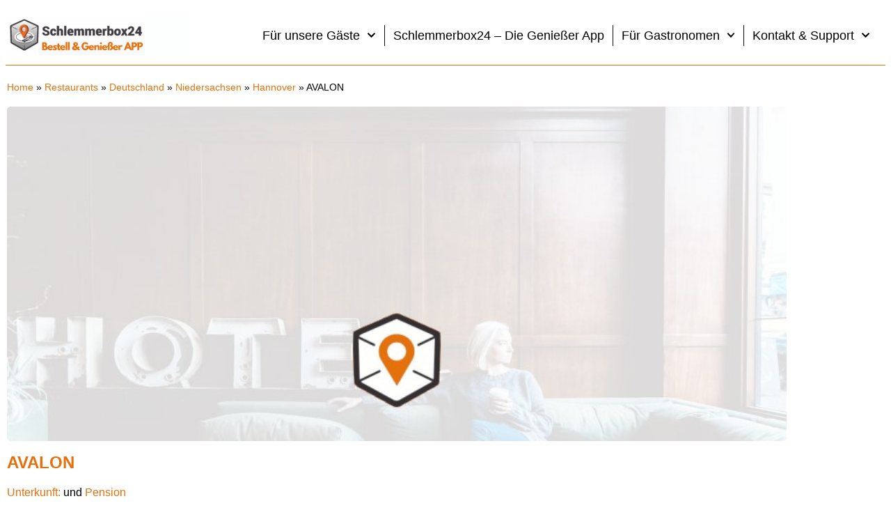

--- FILE ---
content_type: text/html; charset=UTF-8
request_url: https://schlemmerbox24.de/places/avalon/
body_size: 67956
content:
<!DOCTYPE html>
<html lang="de">
<head>
	<meta charset="UTF-8">
	<meta name="viewport" content="width=device-width, initial-scale=1.0, viewport-fit=cover" />		<meta name='robots' content='index, follow, max-image-preview:large, max-snippet:-1, max-video-preview:-1' />

	<!-- This site is optimized with the Yoast SEO Premium plugin v26.7 (Yoast SEO v26.8) - https://yoast.com/product/yoast-seo-premium-wordpress/ -->
	<title>AVALON - Schlemmerbox24 Bestell &amp; Genießer App</title>
	<link rel="canonical" href="https://schlemmerbox24.de/places/avalon/" />
	<meta property="og:locale" content="de_DE" />
	<meta property="og:type" content="article" />
	<meta property="og:title" content="AVALON" />
	<meta property="og:url" content="https://schlemmerbox24.de/places/avalon/" />
	<meta property="og:site_name" content="Schlemmerbox24 Bestell &amp; Genießer App" />
	<meta property="article:publisher" content="https://www.facebook.com/schlemmerbox24.de/" />
	<meta property="og:image" content="https://schlemmerbox24.de/wp-content/uploads/2019/04/category_hotel.jpg" />
	<meta property="og:image:width" content="960" />
	<meta property="og:image:height" content="520" />
	<meta property="og:image:type" content="image/jpeg" />
	<meta name="twitter:card" content="summary_large_image" />
	<script type="application/ld+json" class="yoast-schema-graph">{"@context":"https://schema.org","@graph":[{"@type":"WebPage","@id":"https://schlemmerbox24.de/places/avalon/","url":"https://schlemmerbox24.de/places/avalon/","name":"AVALON - Schlemmerbox24 Bestell &amp; Genießer App","isPartOf":{"@id":"https://schlemmerbox24.de/#website"},"datePublished":"2019-04-09T10:11:34+00:00","breadcrumb":{"@id":"https://schlemmerbox24.de/places/avalon/#breadcrumb"},"inLanguage":"de","potentialAction":[{"@type":"ReadAction","target":["https://schlemmerbox24.de/places/avalon/"]}]},{"@type":"BreadcrumbList","@id":"https://schlemmerbox24.de/places/avalon/#breadcrumb","itemListElement":[{"@type":"ListItem","position":1,"name":"Home","item":"https://schlemmerbox24.de/"},{"@type":"ListItem","position":2,"name":"Restaurants","item":"https://schlemmerbox24.de/places/"},{"@type":"ListItem","position":3,"name":"Deutschland","item":"https://schlemmerbox24.de/places/germany/"},{"@type":"ListItem","position":4,"name":"Niedersachsen","item":"https://schlemmerbox24.de/places/germany/niedersachsen/"},{"@type":"ListItem","position":5,"name":"Hannover","item":"https://schlemmerbox24.de/places/germany/niedersachsen/hannover/"},{"@type":"ListItem","position":6,"name":"AVALON"}]},{"@type":"WebSite","@id":"https://schlemmerbox24.de/#website","url":"https://schlemmerbox24.de/","name":"Schlemmerbox24 Bestell &amp; Genießer App","description":"Bestelle dein Lieblingsessen von Top-Restaurants in deiner Stadt ganz einfach mit unserer App.","publisher":{"@id":"https://schlemmerbox24.de/#organization"},"alternateName":"Bestell & Genießer App","potentialAction":[{"@type":"SearchAction","target":{"@type":"EntryPoint","urlTemplate":"https://schlemmerbox24.de/?s={search_term_string}"},"query-input":{"@type":"PropertyValueSpecification","valueRequired":true,"valueName":"search_term_string"}}],"inLanguage":"de"},{"@type":"Organization","@id":"https://schlemmerbox24.de/#organization","name":"Schlemmerbox24.de by 12 Apostel Consulting GmbH","url":"https://schlemmerbox24.de/","logo":{"@type":"ImageObject","inLanguage":"de","@id":"https://schlemmerbox24.de/#/schema/logo/image/","url":"https://schlemmerbox24.de/wp-content/uploads/2023/02/Logo_Schlemmerbox_4c_standard-01.jpg","contentUrl":"https://schlemmerbox24.de/wp-content/uploads/2023/02/Logo_Schlemmerbox_4c_standard-01.jpg","width":1028,"height":544,"caption":"Schlemmerbox24.de by 12 Apostel Consulting GmbH"},"image":{"@id":"https://schlemmerbox24.de/#/schema/logo/image/"},"sameAs":["https://www.facebook.com/schlemmerbox24.de/","https://www.instagram.com/Schlemmerbox24.de/"]}]}</script>
	<!-- / Yoast SEO Premium plugin. -->


<link rel='dns-prefetch' href='//use.fontawesome.com' />
<style id='wp-img-auto-sizes-contain-inline-css' type='text/css'>
img:is([sizes=auto i],[sizes^="auto," i]){contain-intrinsic-size:3000px 1500px}
/*# sourceURL=wp-img-auto-sizes-contain-inline-css */
</style>
<link rel='stylesheet' id='survey-maker-admin-css' href='https://schlemmerbox24.de/wp-content/plugins/survey-maker/admin/css/admin.css?ver=7.1.8' type='text/css' media='all' />
<link rel='stylesheet' id='survey-maker-dropdown-css' href='https://schlemmerbox24.de/wp-content/plugins/survey-maker/public/css/dropdown.min.css?ver=7.1.8' type='text/css' media='all' />
<link rel='stylesheet' id='fluentform-elementor-widget-css' href='https://schlemmerbox24.de/wp-content/plugins/fluentform/assets/css/fluent-forms-elementor-widget.css?ver=6.1.14' type='text/css' media='all' />
<link rel='stylesheet' id='wp-block-library-css' href='https://schlemmerbox24.de/wp-includes/css/dist/block-library/style.min.css?ver=6.9' type='text/css' media='all' />
<style id='classic-theme-styles-inline-css' type='text/css'>
/*! This file is auto-generated */
.wp-block-button__link{color:#fff;background-color:#32373c;border-radius:9999px;box-shadow:none;text-decoration:none;padding:calc(.667em + 2px) calc(1.333em + 2px);font-size:1.125em}.wp-block-file__button{background:#32373c;color:#fff;text-decoration:none}
/*# sourceURL=/wp-includes/css/classic-themes.min.css */
</style>
<style id='safe-svg-svg-icon-style-inline-css' type='text/css'>
.safe-svg-cover{text-align:center}.safe-svg-cover .safe-svg-inside{display:inline-block;max-width:100%}.safe-svg-cover svg{fill:currentColor;height:100%;max-height:100%;max-width:100%;width:100%}

/*# sourceURL=https://schlemmerbox24.de/wp-content/plugins/safe-svg/dist/safe-svg-block-frontend.css */
</style>
<style id='global-styles-inline-css' type='text/css'>
:root{--wp--preset--aspect-ratio--square: 1;--wp--preset--aspect-ratio--4-3: 4/3;--wp--preset--aspect-ratio--3-4: 3/4;--wp--preset--aspect-ratio--3-2: 3/2;--wp--preset--aspect-ratio--2-3: 2/3;--wp--preset--aspect-ratio--16-9: 16/9;--wp--preset--aspect-ratio--9-16: 9/16;--wp--preset--color--black: #000000;--wp--preset--color--cyan-bluish-gray: #abb8c3;--wp--preset--color--white: #ffffff;--wp--preset--color--pale-pink: #f78da7;--wp--preset--color--vivid-red: #cf2e2e;--wp--preset--color--luminous-vivid-orange: #ff6900;--wp--preset--color--luminous-vivid-amber: #fcb900;--wp--preset--color--light-green-cyan: #7bdcb5;--wp--preset--color--vivid-green-cyan: #00d084;--wp--preset--color--pale-cyan-blue: #8ed1fc;--wp--preset--color--vivid-cyan-blue: #0693e3;--wp--preset--color--vivid-purple: #9b51e0;--wp--preset--gradient--vivid-cyan-blue-to-vivid-purple: linear-gradient(135deg,rgb(6,147,227) 0%,rgb(155,81,224) 100%);--wp--preset--gradient--light-green-cyan-to-vivid-green-cyan: linear-gradient(135deg,rgb(122,220,180) 0%,rgb(0,208,130) 100%);--wp--preset--gradient--luminous-vivid-amber-to-luminous-vivid-orange: linear-gradient(135deg,rgb(252,185,0) 0%,rgb(255,105,0) 100%);--wp--preset--gradient--luminous-vivid-orange-to-vivid-red: linear-gradient(135deg,rgb(255,105,0) 0%,rgb(207,46,46) 100%);--wp--preset--gradient--very-light-gray-to-cyan-bluish-gray: linear-gradient(135deg,rgb(238,238,238) 0%,rgb(169,184,195) 100%);--wp--preset--gradient--cool-to-warm-spectrum: linear-gradient(135deg,rgb(74,234,220) 0%,rgb(151,120,209) 20%,rgb(207,42,186) 40%,rgb(238,44,130) 60%,rgb(251,105,98) 80%,rgb(254,248,76) 100%);--wp--preset--gradient--blush-light-purple: linear-gradient(135deg,rgb(255,206,236) 0%,rgb(152,150,240) 100%);--wp--preset--gradient--blush-bordeaux: linear-gradient(135deg,rgb(254,205,165) 0%,rgb(254,45,45) 50%,rgb(107,0,62) 100%);--wp--preset--gradient--luminous-dusk: linear-gradient(135deg,rgb(255,203,112) 0%,rgb(199,81,192) 50%,rgb(65,88,208) 100%);--wp--preset--gradient--pale-ocean: linear-gradient(135deg,rgb(255,245,203) 0%,rgb(182,227,212) 50%,rgb(51,167,181) 100%);--wp--preset--gradient--electric-grass: linear-gradient(135deg,rgb(202,248,128) 0%,rgb(113,206,126) 100%);--wp--preset--gradient--midnight: linear-gradient(135deg,rgb(2,3,129) 0%,rgb(40,116,252) 100%);--wp--preset--font-size--small: 13px;--wp--preset--font-size--medium: 20px;--wp--preset--font-size--large: 36px;--wp--preset--font-size--x-large: 42px;--wp--preset--spacing--20: 0.44rem;--wp--preset--spacing--30: 0.67rem;--wp--preset--spacing--40: 1rem;--wp--preset--spacing--50: 1.5rem;--wp--preset--spacing--60: 2.25rem;--wp--preset--spacing--70: 3.38rem;--wp--preset--spacing--80: 5.06rem;--wp--preset--shadow--natural: 6px 6px 9px rgba(0, 0, 0, 0.2);--wp--preset--shadow--deep: 12px 12px 50px rgba(0, 0, 0, 0.4);--wp--preset--shadow--sharp: 6px 6px 0px rgba(0, 0, 0, 0.2);--wp--preset--shadow--outlined: 6px 6px 0px -3px rgb(255, 255, 255), 6px 6px rgb(0, 0, 0);--wp--preset--shadow--crisp: 6px 6px 0px rgb(0, 0, 0);}:where(.is-layout-flex){gap: 0.5em;}:where(.is-layout-grid){gap: 0.5em;}body .is-layout-flex{display: flex;}.is-layout-flex{flex-wrap: wrap;align-items: center;}.is-layout-flex > :is(*, div){margin: 0;}body .is-layout-grid{display: grid;}.is-layout-grid > :is(*, div){margin: 0;}:where(.wp-block-columns.is-layout-flex){gap: 2em;}:where(.wp-block-columns.is-layout-grid){gap: 2em;}:where(.wp-block-post-template.is-layout-flex){gap: 1.25em;}:where(.wp-block-post-template.is-layout-grid){gap: 1.25em;}.has-black-color{color: var(--wp--preset--color--black) !important;}.has-cyan-bluish-gray-color{color: var(--wp--preset--color--cyan-bluish-gray) !important;}.has-white-color{color: var(--wp--preset--color--white) !important;}.has-pale-pink-color{color: var(--wp--preset--color--pale-pink) !important;}.has-vivid-red-color{color: var(--wp--preset--color--vivid-red) !important;}.has-luminous-vivid-orange-color{color: var(--wp--preset--color--luminous-vivid-orange) !important;}.has-luminous-vivid-amber-color{color: var(--wp--preset--color--luminous-vivid-amber) !important;}.has-light-green-cyan-color{color: var(--wp--preset--color--light-green-cyan) !important;}.has-vivid-green-cyan-color{color: var(--wp--preset--color--vivid-green-cyan) !important;}.has-pale-cyan-blue-color{color: var(--wp--preset--color--pale-cyan-blue) !important;}.has-vivid-cyan-blue-color{color: var(--wp--preset--color--vivid-cyan-blue) !important;}.has-vivid-purple-color{color: var(--wp--preset--color--vivid-purple) !important;}.has-black-background-color{background-color: var(--wp--preset--color--black) !important;}.has-cyan-bluish-gray-background-color{background-color: var(--wp--preset--color--cyan-bluish-gray) !important;}.has-white-background-color{background-color: var(--wp--preset--color--white) !important;}.has-pale-pink-background-color{background-color: var(--wp--preset--color--pale-pink) !important;}.has-vivid-red-background-color{background-color: var(--wp--preset--color--vivid-red) !important;}.has-luminous-vivid-orange-background-color{background-color: var(--wp--preset--color--luminous-vivid-orange) !important;}.has-luminous-vivid-amber-background-color{background-color: var(--wp--preset--color--luminous-vivid-amber) !important;}.has-light-green-cyan-background-color{background-color: var(--wp--preset--color--light-green-cyan) !important;}.has-vivid-green-cyan-background-color{background-color: var(--wp--preset--color--vivid-green-cyan) !important;}.has-pale-cyan-blue-background-color{background-color: var(--wp--preset--color--pale-cyan-blue) !important;}.has-vivid-cyan-blue-background-color{background-color: var(--wp--preset--color--vivid-cyan-blue) !important;}.has-vivid-purple-background-color{background-color: var(--wp--preset--color--vivid-purple) !important;}.has-black-border-color{border-color: var(--wp--preset--color--black) !important;}.has-cyan-bluish-gray-border-color{border-color: var(--wp--preset--color--cyan-bluish-gray) !important;}.has-white-border-color{border-color: var(--wp--preset--color--white) !important;}.has-pale-pink-border-color{border-color: var(--wp--preset--color--pale-pink) !important;}.has-vivid-red-border-color{border-color: var(--wp--preset--color--vivid-red) !important;}.has-luminous-vivid-orange-border-color{border-color: var(--wp--preset--color--luminous-vivid-orange) !important;}.has-luminous-vivid-amber-border-color{border-color: var(--wp--preset--color--luminous-vivid-amber) !important;}.has-light-green-cyan-border-color{border-color: var(--wp--preset--color--light-green-cyan) !important;}.has-vivid-green-cyan-border-color{border-color: var(--wp--preset--color--vivid-green-cyan) !important;}.has-pale-cyan-blue-border-color{border-color: var(--wp--preset--color--pale-cyan-blue) !important;}.has-vivid-cyan-blue-border-color{border-color: var(--wp--preset--color--vivid-cyan-blue) !important;}.has-vivid-purple-border-color{border-color: var(--wp--preset--color--vivid-purple) !important;}.has-vivid-cyan-blue-to-vivid-purple-gradient-background{background: var(--wp--preset--gradient--vivid-cyan-blue-to-vivid-purple) !important;}.has-light-green-cyan-to-vivid-green-cyan-gradient-background{background: var(--wp--preset--gradient--light-green-cyan-to-vivid-green-cyan) !important;}.has-luminous-vivid-amber-to-luminous-vivid-orange-gradient-background{background: var(--wp--preset--gradient--luminous-vivid-amber-to-luminous-vivid-orange) !important;}.has-luminous-vivid-orange-to-vivid-red-gradient-background{background: var(--wp--preset--gradient--luminous-vivid-orange-to-vivid-red) !important;}.has-very-light-gray-to-cyan-bluish-gray-gradient-background{background: var(--wp--preset--gradient--very-light-gray-to-cyan-bluish-gray) !important;}.has-cool-to-warm-spectrum-gradient-background{background: var(--wp--preset--gradient--cool-to-warm-spectrum) !important;}.has-blush-light-purple-gradient-background{background: var(--wp--preset--gradient--blush-light-purple) !important;}.has-blush-bordeaux-gradient-background{background: var(--wp--preset--gradient--blush-bordeaux) !important;}.has-luminous-dusk-gradient-background{background: var(--wp--preset--gradient--luminous-dusk) !important;}.has-pale-ocean-gradient-background{background: var(--wp--preset--gradient--pale-ocean) !important;}.has-electric-grass-gradient-background{background: var(--wp--preset--gradient--electric-grass) !important;}.has-midnight-gradient-background{background: var(--wp--preset--gradient--midnight) !important;}.has-small-font-size{font-size: var(--wp--preset--font-size--small) !important;}.has-medium-font-size{font-size: var(--wp--preset--font-size--medium) !important;}.has-large-font-size{font-size: var(--wp--preset--font-size--large) !important;}.has-x-large-font-size{font-size: var(--wp--preset--font-size--x-large) !important;}
:where(.wp-block-post-template.is-layout-flex){gap: 1.25em;}:where(.wp-block-post-template.is-layout-grid){gap: 1.25em;}
:where(.wp-block-term-template.is-layout-flex){gap: 1.25em;}:where(.wp-block-term-template.is-layout-grid){gap: 1.25em;}
:where(.wp-block-columns.is-layout-flex){gap: 2em;}:where(.wp-block-columns.is-layout-grid){gap: 2em;}
:root :where(.wp-block-pullquote){font-size: 1.5em;line-height: 1.6;}
/*# sourceURL=global-styles-inline-css */
</style>
<link rel='stylesheet' id='select2-css' href='https://schlemmerbox24.de/wp-content/plugins/geodirectory/assets/css/select2/select2.css?ver=2.8.149' type='text/css' media='all' />
<link rel='stylesheet' id='geodir-core-css' href='https://schlemmerbox24.de/wp-content/plugins/geodirectory/assets/css/gd_core_frontend.css?ver=2.8.149' type='text/css' media='all' />
<link rel='stylesheet' id='geodir-adv-search-css' href='https://schlemmerbox24.de/wp-content/plugins/geodir_advance_search_filters/assets/css/style.css?ver=2.3.30' type='text/css' media='all' />
<link rel='stylesheet' id='geodir-location-css-css' href='https://schlemmerbox24.de/wp-content/plugins/geodir_location_manager/assets/css/geodir-location.css?ver=2.3.34' type='text/css' media='all' />
<link rel='stylesheet' id='survey-maker-css' href='https://schlemmerbox24.de/wp-content/plugins/survey-maker/public/css/survey-maker-public.css?ver=7.1.8' type='text/css' media='all' />
<link rel='stylesheet' id='elementor-frontend-css' href='https://schlemmerbox24.de/wp-content/plugins/elementor/assets/css/frontend.min.css?ver=3.34.1' type='text/css' media='all' />
<link rel='stylesheet' id='widget-image-css' href='https://schlemmerbox24.de/wp-content/plugins/elementor/assets/css/widget-image.min.css?ver=3.34.1' type='text/css' media='all' />
<link rel='stylesheet' id='widget-nav-menu-css' href='https://schlemmerbox24.de/wp-content/plugins/elementor-pro/assets/css/widget-nav-menu.min.css?ver=3.34.0' type='text/css' media='all' />
<link rel='stylesheet' id='swiper-css' href='https://schlemmerbox24.de/wp-content/plugins/elementor/assets/lib/swiper/v8/css/swiper.min.css?ver=8.4.5' type='text/css' media='all' />
<link rel='stylesheet' id='e-swiper-css' href='https://schlemmerbox24.de/wp-content/plugins/elementor/assets/css/conditionals/e-swiper.min.css?ver=3.34.1' type='text/css' media='all' />
<link rel='stylesheet' id='e-sticky-css' href='https://schlemmerbox24.de/wp-content/plugins/elementor-pro/assets/css/modules/sticky.min.css?ver=3.34.0' type='text/css' media='all' />
<link rel='stylesheet' id='widget-heading-css' href='https://schlemmerbox24.de/wp-content/plugins/elementor/assets/css/widget-heading.min.css?ver=3.34.1' type='text/css' media='all' />
<link rel='stylesheet' id='elementor-post-189761-css' href='https://schlemmerbox24.de/wp-content/uploads/elementor/css/post-189761.css?ver=1768958036' type='text/css' media='all' />
<link rel='stylesheet' id='font-awesome-5-all-css' href='https://schlemmerbox24.de/wp-content/plugins/elementor/assets/lib/font-awesome/css/all.min.css?ver=3.34.1' type='text/css' media='all' />
<link rel='stylesheet' id='font-awesome-4-shim-css' href='https://schlemmerbox24.de/wp-content/plugins/elementor/assets/lib/font-awesome/css/v4-shims.min.css?ver=3.34.1' type='text/css' media='all' />
<link rel='stylesheet' id='elementor-post-189644-css' href='https://schlemmerbox24.de/wp-content/uploads/elementor/css/post-189644.css?ver=1768958037' type='text/css' media='all' />
<link rel='stylesheet' id='elementor-post-189648-css' href='https://schlemmerbox24.de/wp-content/uploads/elementor/css/post-189648.css?ver=1768958037' type='text/css' media='all' />
<link rel='stylesheet' id='borlabs-cookie-custom-css' href='https://schlemmerbox24.de/wp-content/cache/borlabs-cookie/1/borlabs-cookie-1-de.css?ver=3.3.23-224' type='text/css' media='all' />
<link rel='stylesheet' id='tablepress-default-css' href='https://schlemmerbox24.de/wp-content/plugins/tablepress/css/build/default.css?ver=3.2.6' type='text/css' media='all' />
<link rel='stylesheet' id='ayecode-ui-css' href='https://schlemmerbox24.de/wp-content/plugins/geodirectory/vendor/ayecode/wp-ayecode-ui/assets-v5/css/ayecode-ui-compatibility.css?ver=0.2.42' type='text/css' media='all' />
<style id='ayecode-ui-inline-css' type='text/css'>
html body{--bs-link-hover-color:rgba(var(--bs-primary-rgb),.75);--bs-link-color:var(--bs-primary)}.bsui .breadcrumb{--bs-breadcrumb-item-active-color:#e6710a}.bsui .navbar{--bs-nav-link-hover-color:#e6710a;--bs-navbar-hover-color:#e6710a;--bs-navbar-active-color:#e6710a}.bsui a{color:var(--bs-primary)}.bsui .text-primary{color:var(--bs-primary)!important}.bsui .dropdown-menu{--bs-dropdown-link-hover-color:var(--bs-primary);--bs-dropdown-link-active-color:var(--bs-primary)}.bsui .pagination{--bs-pagination-hover-color:var(--bs-primary);--bs-pagination-active-bg:var(--bs-primary)}.bsui .link-primary{color:var(--bs-primary-rgb)!important}.bsui .link-primary:hover{color:rgba(var(--bs-primary-rgb),.8)!important}.bsui .btn-primary{--bs-btn-bg:#e6710a;--bs-btn-border-color:#e6710a;--bs-btn-hover-bg:rgba(var(--bs-primary-rgb),.9);--bs-btn-hover-border-color:rgba(var(--bs-primary-rgb),.9);--bs-btn-focus-shadow-rgb:--bs-primary-rgb;--bs-btn-active-bg:rgba(var(--bs-primary-rgb),.9);--bs-btn-active-border-color:rgba(var(--bs-primary-rgb),.9);--bs-btn-active-shadow:unset;--bs-btn-disabled-bg:rgba(var(--bs-primary-rgb),.5);--bs-btn-disabled-border-color:rgba(var(--bs-primary-rgb),.1)}.bsui .btn-outline-primary{--bs-btn-color:#e6710a;--bs-btn-border-color:#e6710a;--bs-btn-hover-bg:rgba(var(--bs-primary-rgb),.9);--bs-btn-hover-border-color:rgba(var(--bs-primary-rgb),.9);--bs-btn-focus-shadow-rgb:--bs-primary-rgb;--bs-btn-active-bg:rgba(var(--bs-primary-rgb),.9);--bs-btn-active-border-color:rgba(var(--bs-primary-rgb),.9);--bs-btn-active-shadow:unset;--bs-btn-disabled-bg:rgba(var(--bs-primary-rgb),.5);--bs-btn-disabled-border-color:rgba(var(--bs-primary-rgb),.1)}.bsui .btn-primary:hover{box-shadow:0 .25rem .25rem .125rem rgb(var(--bs-primary-rgb),.1),0 .375rem .75rem -.125rem rgb(var(--bs-primary-rgb),.4)}.bsui .btn-translucent-primary{color:rgb(var(--bs-primary-rgb))}.bsui .btn-translucent-primary:hover,.bsui .btn-translucent-primary:focus,.bsui .btn-translucent-primary.focus{background-color:rgb(var(--bs-primary-rgb))}html body{--bs-primary:#e6710a}html body{--bs-primary-rgb:230,113,10}.bsui .btn-primary:hover,.bsui .btn-primary:focus,.bsui .btn-primary.focus{background-color:#d5690a;border-color:#cf6609}.bsui .btn-outline-primary:not(:disabled):not(.disabled):active:focus,.bsui .btn-outline-primary:not(:disabled):not(.disabled).active:focus,.show>.bsui .btn-outline-primary.dropdown-toggle:focus{box-shadow:0 0 0 .2rem #e6710a40}.bsui .btn-primary:not(:disabled):not(.disabled):active,.bsui .btn-primary:not(:disabled):not(.disabled).active,.show>.bsui .btn-primary.dropdown-toggle{background-color:#cf6609;border-color:#ca6309}.bsui .btn-primary:not(:disabled):not(.disabled):active:focus,.bsui .btn-primary:not(:disabled):not(.disabled).active:focus,.show>.bsui .btn-primary.dropdown-toggle:focus{box-shadow:0 0 0 .2rem #e6710a40}.bsui .btn-primary:not(:disabled):not(.disabled):active:focus,.bsui .btn-primary:not(:disabled):not(.disabled):focus{box-shadow:0 .25rem .25rem .125rem rgba(var(--bs-primary-rgb),.1),0 .375rem .75rem -.125rem rgba(var(--bs-primary-rgb),.4)}.bsui .alert-primary{--bs-alert-bg:rgba(var(--bs-primary-rgb),.1)!important;--bs-alert-border-color:rgba(var(--bs-primary-rgb),.25)!important;--bs-alert-color:rgba(var(--bs-primary-rgb),1)!important}body.modal-open #wpadminbar{z-index:999}.embed-responsive-16by9 .fluid-width-video-wrapper{padding:0!important;position:initial}
															.ds-top-header {
				color: ;
			}
					.ds-top-header a,
			.ds-top-header a:visited {
				color: #FFFFFF !important;
			}
					.ds-top-header a:hover {
				color: #E8E8E8 !important;
			}
					.ds-top-header {
				background-color: #202020;
			}
												.site-header hgroup a {
				color: FFFFFF  !important;
			}
					.site-header a, .site-header a:visited {
				color: #000000 !important;
			}
					.site-header a:hover, .site-header a:focus, .site-header a:active, .site-header a:visited:hover, .site-header a:visited:focus, .site-header a:visited:active {
				color: #f2a81d  !important;
			}
						.site-header {
				background-color: #2F2F2F;
			}
									#primary-nav ul .sub-menu a,#primary-nav ul .sub-menu, #primary-nav ul.greedy-links {
				background-color: #2F2F2F;
			}
	#primary-nav ul.greedy-links:before{
	display:none;
	}
					#primary-nav ul .sub-menu a:hover, #primary-nav ul.greedy-links a:hover {
				background-color: #464646;
			}
			@media (max-width: 992px) {
				#primary-nav ul li a:hover {
					background: #464646;
				}
			}
												h1, .h1, h2, .h2, h3, .h3, h4, .h4, h5, .h5, h6, .h6, #simplemodal-container h3 {
				color: #6c757d;
			}
			#simplemodal-container h3 {
				font-family: Arial;
			}

		.bsui a:not(.btn) {
	color: ;
	}
		.bsui a:not(.btn):hover,
	.bsui a:not(.btn):visited:hover,
	.bsui a:not(.btn):focus,
	.bsui a:not(.btn):active {
	color: ;
	}
		.bsui a:not(.btn):visited {
	color: ;
	}


								.bsui .content-box, .bsui .content .entry, .bsui #geodir_content, .bsui .sidebar .widget, .bsui .geodir-content-left .geodir-company_info, .bsui .geodir-content-right .geodir-company_info, .bsui .geodir_full_page .geodir-category-list-in, .bsui .geodir_full_page .geodir-loc-bar {
				background-color: #FFFFFF;
				border-color: #FFFFFF !important;
			}
										.bsui body {
				font-family: Arial;
				font-size: 15px;
				line-height: 20px;
				color: #6c757d;
	background-color: #F8F9FA;
			}
							bsui p {
				line-height: 22px;
			}
								.footer-widgets {
				color: #BBB;
			}
					.footer-widgets h1,
			.footer-widgets .h1,
			.footer-widgets h2,
			.footer-widgets .h2,
			.footer-widgets h3,
			.footer-widgets .h3,
			.footer-widgets h4,
			.footer-widgets .h4,
			.footer-widgets h5,
			.footer-widgets .h5,
			.footer-widgets h6,
			.footer-widgets .h6 {
				color: #BBB;
			}
					.footer-widgets a {
				color: #BBB;
			}
					.footer-widgets a:hover,
			.footer-widgets a:visited:hover,
			.footer-widgets a:focus,
			.footer-widgets a:active {
				color: #E84739;
			}
					.footer-widgets a:visited {
				color: #BBB;
			}
						#footer .footer-widgets {
				background-color: #2F2F2F;
				border-top-color:  !important;
				border-bottom-color:  !important;
			}
													#footer .copyright {
				color: #BBB;
			}
			#footer .copyright a {
				color: #757575;
			}
			#footer .copyright a:hover,
	#footer .copyright a:visited:hover,
	#footer .copyright a:focus,
	#footer .copyright a:active {
				color: #E84739;
			}
			#footer .copyright a:visited {
				color: #757575;
			}
				#footer .copyright {
				background-color: #202020;
				border-top: 1px solid #151515;
				border-top-color: #151515 !important;
			}
										.fullwidth-sidebar-container .geodir-wgt-map,
	.fullwidth-sidebar-container .geodir-post-slider{
	padding: 0;
	}
		ul,li{
		list-style: none;
		padding-left: 0;
	}
	/* =WordPress Core
	-------------------------------------------------------------- */
	.alignnone {
	margin: 5px 20px 20px 0;
	}

	.aligncenter,
	div.aligncenter {
	display: block;
	margin: 5px auto 5px auto;
	}

	.alignright {
	float:right;
	}

	.alignleft {
	float: left;
	}

	a img.alignright {
	float: right;
	margin: 5px 0 20px 20px;
	}

	a img.alignnone {
	margin: 5px 20px 20px 0;
	}

	a img.alignleft {
	float: left;
	margin: 5px 20px 20px 0;
	}

	a img.aligncenter {
	display: block;
	margin-left: auto;
	margin-right: auto;
	}

	.wp-caption {
	background: #fff;
	border: 1px solid #f0f0f0;
	max-width: 96%; /* Image does not overflow the content area */
	padding: 5px 3px 10px;
	text-align: center;
	}

	.wp-caption.alignnone {
	margin: 5px 20px 20px 0;
	}

	.wp-caption.alignleft {
	margin: 5px 20px 20px 0;
	}

	.wp-caption.alignright {
	margin: 5px 0 20px 20px;
	}

	.wp-caption img {
	border: 0 none;
	height: auto;
	margin: 0;
	max-width: 98.5%;
	padding: 0;
	width: auto;
	}

	.wp-caption p.wp-caption-text {
	font-size: 11px;
	line-height: 17px;
	margin: 0;
	padding: 0 4px 5px;
	}

	/* Text meant only for screen readers. */
	.screen-reader-text {
	border: 0;
	clip: rect(1px, 1px, 1px, 1px);
	clip-path: inset(50%);
	height: 1px;
	margin: -1px;
	overflow: hidden;
	padding: 0;
	position: absolute !important;
	width: 1px;
	word-wrap: normal !important; /* Many screen reader and browser combinations announce broken words as they would appear visually. */
	}

	.screen-reader-text:focus {
	background-color: #eee;
	clip: auto !important;
	clip-path: none;
	color: #444;
	display: block;
	font-size: 1em;
	height: auto;
	left: 5px;
	line-height: normal;
	padding: 15px 23px 14px;
	text-decoration: none;
	top: 5px;
	width: auto;
	z-index: 100000;
	/* Above WP toolbar. */
	}

/*# sourceURL=ayecode-ui-inline-css */
</style>
<link rel='stylesheet' id='directory-theme_google_fonts-css' href='https://schlemmerbox24.de/wp-content/uploads/fonts/17ab6845e932568ce4a41aac4590c631/font.css?v=1712634528' type='text/css' media='all' />
<link data-borlabs-cookie-style-blocker-handle="font-awesome" data-borlabs-cookie-style-blocker-id="geo-directory-font-awesome" rel='stylesheet' id='font-awesome-css' data-borlabs-cookie-style-blocker-href='https://use.fontawesome.com/releases/v6.7.2/css/all.css?wpfas=true' type='text/css' media='all' />
<script type="text/javascript" src="https://schlemmerbox24.de/wp-includes/js/jquery/jquery.min.js?ver=3.7.1" id="jquery-core-js"></script>
<script type="text/javascript" id="jquery-core-js-after">
/* <![CDATA[ */
window.gdSetMap = window.gdSetMap || 'google';window.gdLoadMap = window.gdLoadMap || 'auto';
//# sourceURL=jquery-core-js-after
/* ]]> */
</script>
<script type="text/javascript" src="https://schlemmerbox24.de/wp-includes/js/jquery/jquery-migrate.min.js?ver=3.4.1" id="jquery-migrate-js"></script>
<script type="text/javascript" id="jquery-js-after">
/* <![CDATA[ */
window.gdSetMap = window.gdSetMap || 'google';window.gdLoadMap = window.gdLoadMap || 'auto';
//# sourceURL=jquery-js-after
/* ]]> */
</script>
<script type="text/javascript" src="https://schlemmerbox24.de/wp-content/plugins/geodirectory/vendor/ayecode/wp-ayecode-ui/assets-v5/js/bootstrap.bundle.min.js?ver=0.2.42" id="bootstrap-js-bundle-js"></script>
<script type="text/javascript" id="bootstrap-js-bundle-js-after">
/* <![CDATA[ */
function aui_init_greedy_nav(){jQuery('nav.greedy').each(function(i,obj){if(jQuery(this).hasClass("being-greedy")){return true}jQuery(this).addClass('navbar-expand');jQuery(this).off('shown.bs.tab').on('shown.bs.tab',function(e){if(jQuery(e.target).closest('.dropdown-menu').hasClass('greedy-links')){jQuery(e.target).closest('.greedy').find('.greedy-btn.dropdown').attr('aria-expanded','false');jQuery(e.target).closest('.greedy-links').removeClass('show').addClass('d-none')}});jQuery(document).off('mousemove','.greedy-btn').on('mousemove','.greedy-btn',function(e){jQuery('.dropdown-menu.greedy-links').removeClass('d-none')});var $vlinks='';var $dDownClass='';var ddItemClass='greedy-nav-item';if(jQuery(this).find('.navbar-nav').length){if(jQuery(this).find('.navbar-nav').hasClass("being-greedy")){return true}$vlinks=jQuery(this).find('.navbar-nav').addClass("being-greedy w-100").removeClass('overflow-hidden')}else if(jQuery(this).find('.nav').length){if(jQuery(this).find('.nav').hasClass("being-greedy")){return true}$vlinks=jQuery(this).find('.nav').addClass("being-greedy w-100").removeClass('overflow-hidden');$dDownClass=' mt-0 p-0 zi-5 ';ddItemClass+=' mt-0 me-0'}else{return false}jQuery($vlinks).append('<li class="nav-item list-unstyled ml-auto greedy-btn d-none dropdown"><button data-bs-toggle="collapse" class="nav-link greedy-nav-link" role="button"><i class="fas fa-ellipsis-h"></i> <span class="greedy-count badge bg-dark rounded-pill"></span></button><ul class="greedy-links dropdown-menu dropdown-menu-end '+$dDownClass+'"></ul></li>');var $hlinks=jQuery(this).find('.greedy-links');var $btn=jQuery(this).find('.greedy-btn');var numOfItems=0;var totalSpace=0;var closingTime=1000;var breakWidths=[];$vlinks.children().outerWidth(function(i,w){totalSpace+=w;numOfItems+=1;breakWidths.push(totalSpace)});var availableSpace,numOfVisibleItems,requiredSpace,buttonSpace,timer;function check(){buttonSpace=$btn.width();availableSpace=$vlinks.width()-10;numOfVisibleItems=$vlinks.children().length;requiredSpace=breakWidths[numOfVisibleItems-1];if(numOfVisibleItems>1&&requiredSpace>availableSpace){var $li=$vlinks.children().last().prev();$li.removeClass('nav-item').addClass(ddItemClass);if(!jQuery($hlinks).children().length){$li.find('.nav-link').addClass('w-100 dropdown-item rounded-0 rounded-bottom')}else{jQuery($hlinks).find('.nav-link').removeClass('rounded-top');$li.find('.nav-link').addClass('w-100 dropdown-item rounded-0 rounded-top')}$li.prependTo($hlinks);numOfVisibleItems-=1;check()}else if(availableSpace>breakWidths[numOfVisibleItems]){$hlinks.children().first().insertBefore($btn);numOfVisibleItems+=1;check()}jQuery($btn).find(".greedy-count").html(numOfItems-numOfVisibleItems);if(numOfVisibleItems===numOfItems){$btn.addClass('d-none')}else $btn.removeClass('d-none')}jQuery(window).on("resize",function(){check()});check()})}function aui_select2_locale(){var aui_select2_params={"i18n_select_state_text":"Select an option\u2026","i18n_no_matches":"No matches found","i18n_ajax_error":"Loading failed","i18n_input_too_short_1":"Please enter 1 or more characters","i18n_input_too_short_n":"Please enter %item% or more characters","i18n_input_too_long_1":"Please delete 1 character","i18n_input_too_long_n":"Please delete %item% characters","i18n_selection_too_long_1":"You can only select 1 item","i18n_selection_too_long_n":"You can only select %item% items","i18n_load_more":"Loading more results\u2026","i18n_searching":"Searching\u2026"};return{theme:"bootstrap-5",width:jQuery(this).data('width')?jQuery(this).data('width'):jQuery(this).hasClass('w-100')?'100%':'style',placeholder:jQuery(this).data('placeholder'),language:{errorLoading:function(){return aui_select2_params.i18n_searching},inputTooLong:function(args){var overChars=args.input.length-args.maximum;if(1===overChars){return aui_select2_params.i18n_input_too_long_1}return aui_select2_params.i18n_input_too_long_n.replace('%item%',overChars)},inputTooShort:function(args){var remainingChars=args.minimum-args.input.length;if(1===remainingChars){return aui_select2_params.i18n_input_too_short_1}return aui_select2_params.i18n_input_too_short_n.replace('%item%',remainingChars)},loadingMore:function(){return aui_select2_params.i18n_load_more},maximumSelected:function(args){if(args.maximum===1){return aui_select2_params.i18n_selection_too_long_1}return aui_select2_params.i18n_selection_too_long_n.replace('%item%',args.maximum)},noResults:function(){return aui_select2_params.i18n_no_matches},searching:function(){return aui_select2_params.i18n_searching}}}}function aui_init_select2(){var select2_args=jQuery.extend({},aui_select2_locale());jQuery("select.aui-select2").each(function(){if(!jQuery(this).hasClass("select2-hidden-accessible")){jQuery(this).select2(select2_args)}})}function aui_time_ago(selector){var aui_timeago_params={"prefix_ago":"","suffix_ago":" ago","prefix_after":"after ","suffix_after":"","seconds":"less than a minute","minute":"about a minute","minutes":"%d minutes","hour":"about an hour","hours":"about %d hours","day":"a day","days":"%d days","month":"about a month","months":"%d months","year":"about a year","years":"%d years"};var templates={prefix:aui_timeago_params.prefix_ago,suffix:aui_timeago_params.suffix_ago,seconds:aui_timeago_params.seconds,minute:aui_timeago_params.minute,minutes:aui_timeago_params.minutes,hour:aui_timeago_params.hour,hours:aui_timeago_params.hours,day:aui_timeago_params.day,days:aui_timeago_params.days,month:aui_timeago_params.month,months:aui_timeago_params.months,year:aui_timeago_params.year,years:aui_timeago_params.years};var template=function(t,n){return templates[t]&&templates[t].replace(/%d/i,Math.abs(Math.round(n)))};var timer=function(time){if(!time)return;time=time.replace(/\.\d+/,"");time=time.replace(/-/,"/").replace(/-/,"/");time=time.replace(/T/," ").replace(/Z/," UTC");time=time.replace(/([\+\-]\d\d)\:?(\d\d)/," $1$2");time=new Date(time*1000||time);var now=new Date();var seconds=((now.getTime()-time)*.001)>>0;var minutes=seconds/60;var hours=minutes/60;var days=hours/24;var years=days/365;return templates.prefix+(seconds<45&&template('seconds',seconds)||seconds<90&&template('minute',1)||minutes<45&&template('minutes',minutes)||minutes<90&&template('hour',1)||hours<24&&template('hours',hours)||hours<42&&template('day',1)||days<30&&template('days',days)||days<45&&template('month',1)||days<365&&template('months',days/30)||years<1.5&&template('year',1)||template('years',years))+templates.suffix};var elements=document.getElementsByClassName(selector);if(selector&&elements&&elements.length){for(var i in elements){var $el=elements[i];if(typeof $el==='object'){$el.innerHTML='<i class="far fa-clock"></i> '+timer($el.getAttribute('title')||$el.getAttribute('datetime'))}}}setTimeout(function(){aui_time_ago(selector)},60000)}function aui_init_tooltips(){jQuery('[data-bs-toggle="tooltip"]').tooltip();jQuery('[data-bs-toggle="popover"]').popover();jQuery('[data-bs-toggle="popover-html"]').popover({html:true,sanitize:false});jQuery('[data-bs-toggle="popover"],[data-bs-toggle="popover-html"]').on('inserted.bs.popover',function(){jQuery('body > .popover').wrapAll("<div class='bsui' />")})}$aui_doing_init_flatpickr=false;function aui_init_flatpickr(){if(typeof jQuery.fn.flatpickr==="function"&&!$aui_doing_init_flatpickr){$aui_doing_init_flatpickr=true;try{flatpickr.localize({weekdays:{shorthand:['Sun','Mon','Tue','Wed','Thu','Fri','Sat'],longhand:['Sun','Mon','Tue','Wed','Thu','Fri','Sat'],},months:{shorthand:['Jan','Feb','Mar','Apr','May','Jun','Jul','Aug','Sep','Oct','Nov','Dec'],longhand:['January','February','March','April','May','June','July','August','September','October','November','December'],},daysInMonth:[31,28,31,30,31,30,31,31,30,31,30,31],firstDayOfWeek:1,ordinal:function(nth){var s=nth%100;if(s>3&&s<21)return"th";switch(s%10){case 1:return"st";case 2:return"nd";case 3:return"rd";default:return"th"}},rangeSeparator:' to ',weekAbbreviation:'Wk',scrollTitle:'Scroll to increment',toggleTitle:'Click to toggle',amPM:['AM','PM'],yearAriaLabel:'Year',hourAriaLabel:'Hour',minuteAriaLabel:'Minute',time_24hr:false})}catch(err){console.log(err.message)}jQuery('input[data-aui-init="flatpickr"]:not(.flatpickr-input)').flatpickr()}$aui_doing_init_flatpickr=false}$aui_doing_init_iconpicker=false;function aui_init_iconpicker(){if(typeof jQuery.fn.iconpicker==="function"&&!$aui_doing_init_iconpicker){$aui_doing_init_iconpicker=true;jQuery('input[data-aui-init="iconpicker"]:not(.iconpicker-input)').iconpicker()}$aui_doing_init_iconpicker=false}function aui_modal_iframe($title,$url,$footer,$dismissible,$class,$dialog_class,$body_class,responsive){if(!$body_class){$body_class='p-0'}var wClass='text-center position-absolute w-100 text-dark overlay overlay-white p-0 m-0 d-flex justify-content-center align-items-center';var wStyle='';var sStyle='';var $body="",sClass="w-100 p-0 m-0";if(responsive){$body+='<div class="embed-responsive embed-responsive-16by9 ratio ratio-16x9">';wClass+=' h-100';sClass+=' embed-responsive-item'}else{wClass+=' vh-100';sClass+=' vh-100';wStyle+=' height: 90vh !important;';sStyle+=' height: 90vh !important;'}$body+='<div class="ac-preview-loading '+wClass+'" style="left:0;top:0;'+wStyle+'"><div class="spinner-border" role="status"></div></div>';$body+='<iframe id="embedModal-iframe" class="'+sClass+'" style="'+sStyle+'" src="" width="100%" height="100%" frameborder="0" allowtransparency="true"></iframe>';if(responsive){$body+='</div>'}$m=aui_modal($title,$body,$footer,$dismissible,$class,$dialog_class,$body_class);const auiModal=document.getElementById('aui-modal');auiModal.addEventListener('shown.bs.modal',function(e){iFrame=jQuery('#embedModal-iframe');jQuery('.ac-preview-loading').removeClass('d-none').addClass('d-flex');iFrame.attr({src:$url});iFrame.load(function(){jQuery('.ac-preview-loading').removeClass('d-flex').addClass('d-none')})});return $m}function aui_modal($title,$body,$footer,$dismissible,$class,$dialog_class,$body_class){if(!$class){$class=''}if(!$dialog_class){$dialog_class=''}if(!$body){$body='<div class="text-center"><div class="spinner-border" role="status"></div></div>'}jQuery('.aui-modal').remove();jQuery('.modal-backdrop').remove();jQuery('body').css({overflow:'','padding-right':''});var $modal='';$modal+='<div id="aui-modal" class="modal aui-modal fade shadow bsui '+$class+'" tabindex="-1">'+'<div class="modal-dialog modal-dialog-centered '+$dialog_class+'">'+'<div class="modal-content border-0 shadow">';if($title){$modal+='<div class="modal-header">'+'<h5 class="modal-title">'+$title+'</h5>';if($dismissible){$modal+='<button type="button" class="btn-close" data-bs-dismiss="modal" aria-label="Close">'+'</button>'}$modal+='</div>'}$modal+='<div class="modal-body '+$body_class+'">'+$body+'</div>';if($footer){$modal+='<div class="modal-footer">'+$footer+'</div>'}$modal+='</div>'+'</div>'+'</div>';jQuery('body').append($modal);const ayeModal=new bootstrap.Modal('.aui-modal',{});ayeModal.show()}function aui_conditional_fields(form){jQuery(form).find(".aui-conditional-field").each(function(){var $element_require=jQuery(this).data('element-require');if($element_require){$element_require=$element_require.replace("&#039;","'");$element_require=$element_require.replace("&quot;",'"');if(aui_check_form_condition($element_require,form)){jQuery(this).removeClass('d-none')}else{jQuery(this).addClass('d-none')}}})}function aui_check_form_condition(condition,form){if(form){condition=condition.replace(/\(form\)/g,"('"+form+"')")}return new Function("return "+condition+";")()}jQuery.fn.aui_isOnScreen=function(){var win=jQuery(window);var viewport={top:win.scrollTop(),left:win.scrollLeft()};viewport.right=viewport.left+win.width();viewport.bottom=viewport.top+win.height();var bounds=this.offset();bounds.right=bounds.left+this.outerWidth();bounds.bottom=bounds.top+this.outerHeight();return(!(viewport.right<bounds.left||viewport.left>bounds.right||viewport.bottom<bounds.top||viewport.top>bounds.bottom))};function aui_carousel_maybe_show_multiple_items($carousel){var $items={};var $item_count=0;if(!jQuery($carousel).find('.carousel-inner-original').length){jQuery($carousel).append('<div class="carousel-inner-original d-none">'+jQuery($carousel).find('.carousel-inner').html().replaceAll('carousel-item','not-carousel-item')+'</div>')}jQuery($carousel).find('.carousel-inner-original .not-carousel-item').each(function(){$items[$item_count]=jQuery(this).html();$item_count++});if(!$item_count){return}if(jQuery(window).width()<=576){if(jQuery($carousel).find('.carousel-inner').hasClass('aui-multiple-items')&&jQuery($carousel).find('.carousel-inner-original').length){jQuery($carousel).find('.carousel-inner').removeClass('aui-multiple-items').html(jQuery($carousel).find('.carousel-inner-original').html().replaceAll('not-carousel-item','carousel-item'));jQuery($carousel).find(".carousel-indicators li").removeClass("d-none")}}else{var $md_count=jQuery($carousel).data('limit_show');var $md_cols_count=jQuery($carousel).data('cols_show');var $new_items='';var $new_items_count=0;var $new_item_count=0;var $closed=true;Object.keys($items).forEach(function(key,index){if(index!=0&&Number.isInteger(index/$md_count)){$new_items+='</div></div>';$closed=true}if(index==0||Number.isInteger(index/$md_count)){$row_cols_class=$md_cols_count?' g-lg-4 g-3 row-cols-1 row-cols-lg-'+$md_cols_count:'';$active=index==0?'active':'';$new_items+='<div class="carousel-item '+$active+'"><div class="row'+$row_cols_class+' ">';$closed=false;$new_items_count++;$new_item_count=0}$new_items+='<div class="col ">'+$items[index]+'</div>';$new_item_count++});if(!$closed){if($md_count-$new_item_count>0){$placeholder_count=$md_count-$new_item_count;while($placeholder_count>0){$new_items+='<div class="col "></div>';$placeholder_count--}}$new_items+='</div></div>'}jQuery($carousel).find('.carousel-inner').addClass('aui-multiple-items').html($new_items);jQuery($carousel).find('.carousel-item.active img').each(function(){if(real_srcset=jQuery(this).attr("data-srcset")){if(!jQuery(this).attr("srcset"))jQuery(this).attr("srcset",real_srcset)}if(real_src=jQuery(this).attr("data-src")){if(!jQuery(this).attr("srcset"))jQuery(this).attr("src",real_src)}});$hide_count=$new_items_count-1;jQuery($carousel).find(".carousel-indicators li:gt("+$hide_count+")").addClass("d-none")}jQuery(window).trigger("aui_carousel_multiple")}function aui_init_carousel_multiple_items(){jQuery(window).on("resize",function(){jQuery('.carousel-multiple-items').each(function(){aui_carousel_maybe_show_multiple_items(this)})});jQuery('.carousel-multiple-items').each(function(){aui_carousel_maybe_show_multiple_items(this)})}function init_nav_sub_menus(){jQuery('.navbar-multi-sub-menus').each(function(i,obj){if(jQuery(this).hasClass("has-sub-sub-menus")){return true}jQuery(this).addClass('has-sub-sub-menus');jQuery(this).find('.dropdown-menu a.dropdown-toggle').on('click',function(e){var $el=jQuery(this);$el.toggleClass('active-dropdown');var $parent=jQuery(this).offsetParent(".dropdown-menu");if(!jQuery(this).next().hasClass('show')){jQuery(this).parents('.dropdown-menu').first().find('.show').removeClass("show")}var $subMenu=jQuery(this).next(".dropdown-menu");$subMenu.toggleClass('show');jQuery(this).parent("li").toggleClass('show');jQuery(this).parents('li.nav-item.dropdown.show').on('hidden.bs.dropdown',function(e){jQuery('.dropdown-menu .show').removeClass("show");$el.removeClass('active-dropdown')});if(!$parent.parent().hasClass('navbar-nav')){$el.next().addClass('position-relative border-top border-bottom')}return false})})}function aui_lightbox_embed($link,ele){ele.preventDefault();jQuery('.aui-carousel-modal').remove();var $modal='<div class="modal fade aui-carousel-modal bsui" id="aui-carousel-modal" tabindex="-1" role="dialog" aria-labelledby="aui-modal-title" aria-hidden="true"><div class="modal-dialog modal-dialog-centered modal-xl mw-100"><div class="modal-content bg-transparent border-0 shadow-none"><div class="modal-header"><h5 class="modal-title" id="aui-modal-title"></h5></div><div class="modal-body text-center"><i class="fas fa-circle-notch fa-spin fa-3x"></i></div></div></div></div>';jQuery('body').append($modal);const ayeModal=new bootstrap.Modal('.aui-carousel-modal',{});const myModalEl=document.getElementById('aui-carousel-modal');myModalEl.addEventListener('hidden.bs.modal',event=>{jQuery(".aui-carousel-modal iframe").attr('src','')});jQuery('.aui-carousel-modal').on('shown.bs.modal',function(e){jQuery('.aui-carousel-modal .carousel-item.active').find('iframe').each(function(){var $iframe=jQuery(this);$iframe.parent().find('.ac-preview-loading').removeClass('d-none').addClass('d-flex');if(!$iframe.attr('src')&&$iframe.data('src')){$iframe.attr('src',$iframe.data('src'))}$iframe.on('load',function(){setTimeout(function(){$iframe.parent().find('.ac-preview-loading').removeClass('d-flex').addClass('d-none')},1250)})})});$container=jQuery($link).closest('.aui-gallery');$clicked_href=jQuery($link).attr('href');$images=[];$container.find('.aui-lightbox-image, .aui-lightbox-iframe').each(function(){var a=this;var href=jQuery(a).attr('href');if(href){$images.push(href)}});if($images.length){var $carousel='<div id="aui-embed-slider-modal" class="carousel slide" >';if($images.length>1){$i=0;$carousel+='<ol class="carousel-indicators position-fixed">';$container.find('.aui-lightbox-image, .aui-lightbox-iframe').each(function(){$active=$clicked_href==jQuery(this).attr('href')?'active':'';$carousel+='<li data-bs-target="#aui-embed-slider-modal" data-bs-slide-to="'+$i+'" class="'+$active+'"></li>';$i++});$carousel+='</ol>'}$i=0;$rtl_class='justify-content-start';$carousel+='<div class="carousel-inner d-flex align-items-center '+$rtl_class+'">';$container.find('.aui-lightbox-image').each(function(){var a=this;var href=jQuery(a).attr('href');$active=$clicked_href==jQuery(this).attr('href')?'active':'';$carousel+='<div class="carousel-item '+$active+'"><div>';var css_height=window.innerWidth>window.innerHeight?'90vh':'auto';var srcset=jQuery(a).find('img').attr('srcset');var sizes='';if(srcset){var sources=srcset.split(',').map(s=>{var parts=s.trim().split(' ');return{width:parseInt(parts[1].replace('w','')),descriptor:parts[1].replace('w','px')}}).sort((a,b)=>b.width-a.width);sizes=sources.map((source,index,array)=>{if(index===0){return `${source.descriptor}`}else{return `(max-width:${source.width-1}px)${array[index-1].descriptor}`}}).reverse().join(', ')}var img=href?jQuery(a).find('img').clone().attr('src',href).attr('sizes',sizes).removeClass().addClass('mx-auto d-block w-auto rounded').css({'max-height':css_height,'max-width':'98%'}).get(0).outerHTML:jQuery(a).find('img').clone().removeClass().addClass('mx-auto d-block w-auto rounded').css({'max-height':css_height,'max-width':'98%'}).get(0).outerHTML;$carousel+=img;if(jQuery(a).parent().find('.carousel-caption').length){$carousel+=jQuery(a).parent().find('.carousel-caption').clone().removeClass('sr-only visually-hidden').get(0).outerHTML}else if(jQuery(a).parent().find('.figure-caption').length){$carousel+=jQuery(a).parent().find('.figure-caption').clone().removeClass('sr-only visually-hidden').addClass('carousel-caption').get(0).outerHTML}$carousel+='</div></div>';$i++});$container.find('.aui-lightbox-iframe').each(function(){var a=this;var css_height=window.innerWidth>window.innerHeight?'90vh;':'auto;';var styleWidth=$images.length>1?'max-width:70%;':'';$active=$clicked_href==jQuery(this).attr('href')?'active':'';$carousel+='<div class="carousel-item '+$active+'"><div class="modal-xl mx-auto ratio ratio-16x9" style="max-height:'+css_height+styleWidth+'">';var url=jQuery(a).attr('href');var iframe='<div class="ac-preview-loading text-light d-none" style="left:0;top:0;height:'+css_height+'"><div class="spinner-border m-auto" role="status"></div></div>';iframe+='<iframe class="aui-carousel-iframe" style="height:'+css_height+'" src="" data-src="'+url+'?rel=0&amp;showinfo=0&amp;modestbranding=1&amp;autoplay=1" allow="autoplay"></iframe>';var img=iframe;$carousel+=img;$carousel+='</div></div>';$i++});$carousel+='</div>';if($images.length>1){$carousel+='<a class="carousel-control-prev" href="#aui-embed-slider-modal" role="button" data-bs-slide="prev">';$carousel+='<span class="carousel-control-prev-icon" aria-hidden="true"></span>';$carousel+=' <a class="carousel-control-next" href="#aui-embed-slider-modal" role="button" data-bs-slide="next">';$carousel+='<span class="carousel-control-next-icon" aria-hidden="true"></span>';$carousel+='</a>'}$carousel+='</div>';var $close='<button type="button" class="btn-close btn-close-white text-end position-fixed" style="right: 20px;top: 10px; z-index: 1055;" data-bs-dismiss="modal" aria-label="Close"></button>';jQuery('.aui-carousel-modal .modal-content').html($carousel).prepend($close);ayeModal.show();try{if('ontouchstart'in document.documentElement||navigator.maxTouchPoints>0){let _bsC=new bootstrap.Carousel('#aui-embed-slider-modal')}}catch(err){}}}function aui_init_lightbox_embed(){jQuery('.aui-lightbox-image, .aui-lightbox-iframe').off('click').on("click",function(ele){aui_lightbox_embed(this,ele)})}function aui_init_modal_iframe(){jQuery('.aui-has-embed, [data-aui-embed="iframe"]').each(function(e){if(!jQuery(this).hasClass('aui-modal-iframed')&&jQuery(this).data('embed-url')){jQuery(this).addClass('aui-modal-iframed');jQuery(this).on("click",function(e1){aui_modal_iframe('',jQuery(this).data('embed-url'),'',true,'','modal-lg','aui-modal-iframe p-0',true);return false})}})}$aui_doing_toast=false;function aui_toast($id,$type,$title,$title_small,$body,$time,$can_close){if($aui_doing_toast){setTimeout(function(){aui_toast($id,$type,$title,$title_small,$body,$time,$can_close)},500);return}$aui_doing_toast=true;if($can_close==null){$can_close=false}if($time==''||$time==null){$time=3000}if(document.getElementById($id)){jQuery('#'+$id).toast('show');setTimeout(function(){$aui_doing_toast=false},500);return}var uniqid=Date.now();if($id){uniqid=$id}$op="";$tClass='';$thClass='';$icon="";if($type=='success'){$op="opacity:.92;";$tClass='alert bg-success w-auto';$thClass='bg-transparent border-0 text-white';$icon="<div class='h5 m-0 p-0'><i class='fas fa-check-circle me-2'></i></div>"}else if($type=='error'||$type=='danger'){$op="opacity:.92;";$tClass='alert bg-danger  w-auto';$thClass='bg-transparent border-0 text-white';$icon="<div class='h5 m-0 p-0'><i class='far fa-times-circle me-2'></i></div>"}else if($type=='info'){$op="opacity:.92;";$tClass='alert bg-info  w-auto';$thClass='bg-transparent border-0 text-white';$icon="<div class='h5 m-0 p-0'><i class='fas fa-info-circle me-2'></i></div>"}else if($type=='warning'){$op="opacity:.92;";$tClass='alert bg-warning  w-auto';$thClass='bg-transparent border-0 text-dark';$icon="<div class='h5 m-0 p-0'><i class='fas fa-exclamation-triangle me-2'></i></div>"}if(!document.getElementById("aui-toasts")){jQuery('body').append('<div class="bsui" id="aui-toasts"><div class="position-fixed aui-toast-bottom-right pr-3 pe-3 mb-1" style="z-index: 500000;right: 0;bottom: 0;'+$op+'"></div></div>')}$toast='<div id="'+uniqid+'" class="toast fade hide shadow hover-shadow '+$tClass+'" style="" role="alert" aria-live="assertive" aria-atomic="true" data-bs-delay="'+$time+'">';if($type||$title||$title_small){$toast+='<div class="toast-header '+$thClass+'">';if($icon){$toast+=$icon}if($title){$toast+='<strong class="me-auto">'+$title+'</strong>'}if($title_small){$toast+='<small>'+$title_small+'</small>'}if($can_close){$toast+='<button type="button" class="ms-2 mb-1 btn-close" data-bs-dismiss="toast" aria-label="Close"></button>'}$toast+='</div>'}if($body){$toast+='<div class="toast-body">'+$body+'</div>'}$toast+='</div>';jQuery('.aui-toast-bottom-right').prepend($toast);jQuery('#'+uniqid).toast('show');setTimeout(function(){$aui_doing_toast=false},500)}function aui_init_counters(){const animNum=(EL)=>{if(EL._isAnimated)return;EL._isAnimated=true;let end=EL.dataset.auiend;let start=EL.dataset.auistart;let duration=EL.dataset.auiduration?EL.dataset.auiduration:2000;let seperator=EL.dataset.auisep?EL.dataset.auisep:'';jQuery(EL).prop('Counter',start).animate({Counter:end},{duration:Math.abs(duration),easing:'swing',step:function(now){const text=seperator?(Math.ceil(now)).toLocaleString('en-US'):Math.ceil(now);const html=seperator?text.split(",").map(n=>`<span class="count">${n}</span>`).join(","):text;if(seperator&&seperator!=','){html.replace(',',seperator)}jQuery(this).html(html)}})};const inViewport=(entries,observer)=>{entries.forEach(entry=>{if(entry.isIntersecting)animNum(entry.target)})};jQuery("[data-auicounter]").each((i,EL)=>{const observer=new IntersectionObserver(inViewport);observer.observe(EL)})}function aui_init(){aui_init_counters();init_nav_sub_menus();aui_init_tooltips();aui_init_select2();aui_init_flatpickr();aui_init_iconpicker();aui_init_greedy_nav();aui_time_ago('timeago');aui_init_carousel_multiple_items();aui_init_lightbox_embed();aui_init_modal_iframe()}jQuery(window).on("load",function(){aui_init()});jQuery(function($){var ua=navigator.userAgent.toLowerCase();var isiOS=ua.match(/(iphone|ipod|ipad)/);if(isiOS){var pS=0;pM=parseFloat($('body').css('marginTop'));$(document).on('show.bs.modal',function(){pS=window.scrollY;$('body').css({marginTop:-pS,overflow:'hidden',position:'fixed',})}).on('hidden.bs.modal',function(){$('body').css({marginTop:pM,overflow:'visible',position:'inherit',});window.scrollTo(0,pS)})}$(document).on('slide.bs.carousel',function(el){var $_modal=$(el.relatedTarget).closest('.aui-carousel-modal:visible').length?$(el.relatedTarget).closest('.aui-carousel-modal:visible'):'';if($_modal&&$_modal.find('.carousel-item iframe.aui-carousel-iframe').length){$_modal.find('.carousel-item.active iframe.aui-carousel-iframe').each(function(){if($(this).attr('src')){$(this).data('src',$(this).attr('src'));$(this).attr('src','')}});if($(el.relatedTarget).find('iframe.aui-carousel-iframe').length){$(el.relatedTarget).find('.ac-preview-loading').removeClass('d-none').addClass('d-flex');var $cIframe=$(el.relatedTarget).find('iframe.aui-carousel-iframe');if(!$cIframe.attr('src')&&$cIframe.data('src')){$cIframe.attr('src',$cIframe.data('src'))}$cIframe.on('load',function(){setTimeout(function(){$_modal.find('.ac-preview-loading').removeClass('d-flex').addClass('d-none')},1250)})}}})});var aui_confirm=function(message,okButtonText,cancelButtonText,isDelete,large){okButtonText=okButtonText||'Yes';cancelButtonText=cancelButtonText||'Cancel';message=message||'Are you sure?';sizeClass=large?'':'modal-sm';btnClass=isDelete?'btn-danger':'btn-primary';deferred=jQuery.Deferred();var $body="";$body+="<h3 class='h4 py-3 text-center text-dark'>"+message+"</h3>";$body+="<div class='d-flex'>";$body+="<button class='btn btn-outline-secondary w-50 btn-round' data-bs-dismiss='modal'  onclick='deferred.resolve(false);'>"+cancelButtonText+"</button>";$body+="<button class='btn "+btnClass+" ms-2 w-50 btn-round' data-bs-dismiss='modal'  onclick='deferred.resolve(true);'>"+okButtonText+"</button>";$body+="</div>";$modal=aui_modal('',$body,'',false,'',sizeClass);return deferred.promise()};function aui_flip_color_scheme_on_scroll($value,$iframe){if(!$value)$value=window.scrollY;var navbar=$iframe?$iframe.querySelector('.color-scheme-flip-on-scroll'):document.querySelector('.color-scheme-flip-on-scroll');if(navbar==null)return;let cs_original=navbar.dataset.cso;let cs_scroll=navbar.dataset.css;if(!cs_scroll&&!cs_original){if(navbar.classList.contains('navbar-light')){cs_original='navbar-light';cs_scroll='navbar-dark'}else if(navbar.classList.contains('navbar-dark')){cs_original='navbar-dark';cs_scroll='navbar-light'}navbar.dataset.cso=cs_original;navbar.dataset.css=cs_scroll}if($value>0||navbar.classList.contains('nav-menu-open')){navbar.classList.remove(cs_original);navbar.classList.add(cs_scroll)}else{navbar.classList.remove(cs_scroll);navbar.classList.add(cs_original)}}window.onscroll=function(){aui_set_data_scroll();aui_flip_color_scheme_on_scroll()};function aui_set_data_scroll(){document.documentElement.dataset.scroll=window.scrollY}aui_set_data_scroll();aui_flip_color_scheme_on_scroll();
//# sourceURL=bootstrap-js-bundle-js-after
/* ]]> */
</script>
<script type="text/javascript" id="geodir-js-extra">
/* <![CDATA[ */
var geodir_params = {"siteurl":"https://schlemmerbox24.de","plugin_url":"https://schlemmerbox24.de/wp-content/plugins/geodirectory","ajax_url":"https://schlemmerbox24.de/wp-admin/admin-ajax.php","gd_ajax_url":"https://schlemmerbox24.de/wp-admin/admin-ajax.php?gd-ajax=1","has_gd_ajax":"1","gd_modal":"0","is_rtl":"","basic_nonce":"8e55874eb8","text_add_fav":"Zu Favoriten hinzuf\u00fcgen","text_fav":"Favorit","text_remove_fav":"Aus Favoriten entfernen","text_unfav":"Von Favoriten entfernen","icon_fav":"fas fa-heart","icon_unfav":"fas fa-heart","api_url":"https://schlemmerbox24.de/wp-json/geodir/v2/","location_base_url":"https://schlemmerbox24.de/location/","location_url":"https://schlemmerbox24.de/location/germany/niedersachsen/hannover","search_base_url":"https://schlemmerbox24.de/search/","custom_field_not_blank_var":"Feldbezeichnung darf nicht leer sein.","custom_field_not_special_char":"Bitte verwende keine Leerzeichen oder Sonderzeichen f\u00fcr den Namen des HTML-name-Attributs.","custom_field_unique_name":"Feldkennung muss eindeutig sein.","custom_field_delete":"Bist du sicher, dass du dieses Feld l\u00f6schen m\u00f6chtest?","custom_field_delete_children":"Du musst Kind-Elemente zuerst verschieben oder entfernen.","tax_meta_class_succ_del_msg":"Die Datei wurde erfolgreich gel\u00f6scht.","tax_meta_class_not_permission_to_del_msg":"Du hast keine Berechtigung, diese Datei zu l\u00f6schen.","tax_meta_class_order_save_msg":"Bestellung gespeichert!","tax_meta_class_not_permission_record_img_msg":"Du hast keine Berechtigung, die Bilder neu anzuordnen.","address_not_found_on_map_msg":"Folgende Adresse wurde nicht gefunden:","my_place_listing_del":"Bist du sicher, dass du diesen Eintrag l\u00f6schen m\u00f6chtest?","confirmPostAuthorAction":"Bist du sicher, dass du diese Aktion ausf\u00fchren m\u00f6chtest?","my_main_listing_del":"Durch das L\u00f6schen des Haupteintrags eines Franchise werden alle Franchise-Eintr\u00e4ge in normale Eintr\u00e4ge umgewandelt. Bist du sicher, dass du diesen Haupteintrag l\u00f6schen m\u00f6chtest?","rating_error_msg":"FEHLER: Bitte versuche es erneut.","listing_url_prefix_msg":"Bitte gib das Eintrags-URL-Pr\u00e4fix ein.","invalid_listing_prefix_msg":"Ung\u00fcltiges Zeichen im Eintrags-URL-Pr\u00e4fix.","location_url_prefix_msg":"Bitte gib das Pr\u00e4fix der Standort-URL ein.","invalid_location_prefix_msg":"Ung\u00fcltiges Zeichen im Pr\u00e4fix der Standort-URL.","location_and_cat_url_separator_msg":"Bitte gib das URL-Trennzeichen zwischen Standort und Kategorie ein","invalid_char_and_cat_url_separator_msg":"Ung\u00fcltiges Zeichen im URL-Trennzeichen zwischen Standort und Kategorie.","listing_det_url_separator_msg":"Bitte gib das URL-Trennzeichen f\u00fcr die Detailseite ein.","invalid_char_listing_det_url_separator_msg":"Ung\u00fcltiges Zeichen im URL-Trennzeichen der Detailseite.","loading_listing_error_favorite":"Fehler beim Laden des Eintrags.","field_id_required":"Dieses Feld ist erforderlich.","valid_email_address_msg":"Bitte gib eine g\u00fcltige E-Mail-Adresse ein.","default_marker_icon":"https://schlemmerbox24.de/wp-content/plugins/geodirectory/assets/images/pin.png","default_marker_w":"50","default_marker_h":"50","latitude_error_msg":"Eine nummerische Eingabe ist erforderlich. Bitte \u00fcberpr\u00fcfe, ob du entweder die Markierung per Drag-and-drop gesetzt hast oder den Button \u201eAdresse auf Karte setzen\u201c angeklickt hast.","longgitude_error_msg":"Eine nummerische Eingabe ist erforderlich. Bitte \u00fcberpr\u00fcfe, ob du entweder die Markierung per Drag-and-drop gesetzt hast oder den Button \u201eAdresse auf Karte setzen\u201c angeklickt hast.","gd_cmt_btn_post_reply":"Antwort ver\u00f6ffentlichen","gd_cmt_btn_reply_text":"Antworttext","gd_cmt_btn_post_review":"Bewertung ver\u00f6ffentlichen","gd_cmt_btn_review_text":"Bewertungstext","gd_cmt_err_no_rating":"Bitte w\u00e4hle eine Sternenbewertung aus, eine Bewertung ohne Bewertungssterne ist nicht m\u00f6glich.","err_max_file_size":"Dateigr\u00f6\u00dfen-Fehler: Du hast versucht, eine Datei gr\u00f6\u00dfer als %s hochzuladen.","err_file_upload_limit":"Du hast die Upload-H\u00f6chstgrenze von %s Dateien erreicht.","err_pkg_upload_limit":"Du kannst h\u00f6chstens %s Dateien mit diesem Paket hochladen, bitte versuch es erneut.","action_remove":"Entfernen","txt_all_files":"Erlaubte Dateien","err_file_type":"Dateityp-Fehler. Erlaubte Dateitypen: %s","gd_allowed_img_types":"jpg,jpe,jpeg,gif,png,bmp,ico,webp,avif","txt_form_wait":"Bitte warten...","txt_form_searching":"Wird gesucht...","txt_form_my_location":"Mein Standort","txt_near_my_location":"In der N\u00e4he: Mein Standort","rating_type":"fa","reviewrating":"","multirating":"","map_name":"google","osmStart":"Start","osmVia":"\u00dcber {viaNumber}","osmEnd":"Gib deinen Standort ein.","osmPressEnter":"Suche durch Eingabetaste starten","geoMyLocation":"Mein Standort","geoErrUNKNOWN_ERROR":"Dein Standort konnte nicht gefunden werden.","geoErrPERMISSION_DENINED":"Du hast die Erlaubnis f\u00fcr die Standortermittlung verweigert.","geoErrPOSITION_UNAVAILABLE":"Dein Standort ist derzeit unbekannt","geoErrBREAK":"Der Versuch den Standort zu ermitteln, hat zu lange gedauert.","geoErrDEFAULT":"Der Browser unterst\u00fctzt keine Standortermittlung.","i18n_set_as_default":"Als Standard festlegen.","i18n_no_matches":"Keine Treffer gefunden.","i18n_ajax_error":"Laden ist fehlgeschlagen.","i18n_input_too_short_1":"Bitte gib ein oder mehrere Zeichen ein.","i18n_input_too_short_n":"Bitte gib %item% oder mehrere Zeichen ein.","i18n_input_too_long_1":"Bitte l\u00f6sche ein Zeichen.","i18n_input_too_long_n":"Bitte l\u00f6sche die %item%-Zeichen.","i18n_selection_too_long_1":"Du kannst nur einen Artikel selektieren.","i18n_selection_too_long_n":"Du kannst nur %item%-Artikel selektieren.","i18n_load_more":"Weitere Ergebnisse werden geladen\u2026","i18n_searching":"Wird gesucht\u2026","txt_choose_image":"Ein Bild w\u00e4hlen","txt_use_image":"Bild verwenden","img_spacer":"https://schlemmerbox24.de/wp-content/plugins/geodirectory/assets/images/media-button-image.gif","txt_post_review":"Bewertung ver\u00f6ffentlichen","txt_post_reply":"Antwort ver\u00f6ffentlichen","txt_leave_a_review":"Schreibe eine Bewertung","txt_leave_a_reply":"Schreibe eine Antwort","txt_reply_text":"Antworttext","txt_review_text":"Bewertungstext","txt_read_more":"Weiterlesen","txt_about_listing":"\u00dcber diesen Eintrag","txt_open_now":"ge\u00f6ffnet","txt_closed_now":"geschlossen","txt_closed_today":"geschlossen","txt_closed":"geschlossen","txt_single_use":"Dieses Feld ist nur f\u00fcr die einmalige Verwendung bestimmt und wird bereits verwendet.","txt_page_settings":"Die Seitenauswahl sollte nicht die gleiche sein, bitte korrigiere das Problem, um fortzufahren.","txt_save_other_setting":"Bitte speichre zuerst die aktuelle Einstellung, dann f\u00fcge eine neue hinzu.","txt_previous":"Vorheriges","txt_next":"N\u00e4chstes","txt_lose_changes":"Du kannst \u00c4nderungen verlieren, wenn du jetzt weiter navigierst!","txt_are_you_sure":"Bist du sicher?","txt_saving":"Wird gespeichert\u00a0\u2026","txt_saved":"Gespeichert","txt_order_saved":"Order saved","txt_preview":"Vorschau","txt_edit":"\ufeffBearbeiten","txt_delete":"L\u00f6schen","txt_cancel":"Abbrechen","txt_confirm":"Confirm","txt_continue":"Weiter","txt_yes":"Ja","txt_deleted":"Deleted","txt_google_key_error":"Google API key Error","txt_documentation":"Dokumentation","txt_google_key_verifying":"Verifying API Key","txt_google_key_enable_billing":"Enable Billing","txt_google_key_error_project":"Key invalid, you might have entered the project number instead of the API key","txt_google_key_error_invalid":"Key invalid, please double check you have entered it correctly","txt_google_key_error_referer":"Diese URL ist f\u00fcr diesen API-Schl\u00fcssel nicht erlaubt","txt_google_key_error_billing":"You must enable billing on your Google account.","txt_google_key_error_brave":"Brave browser shield will block this check and return a false positive","confirm_new_wp_template":"Are you sure want to create a new template to customize?","gmt_offset":"+1:00","timezone_string":"Europe/Berlin","autosave":"10000","search_users_nonce":"5fcd5996b0","google_api_key":"AIzaSyAfQdUCrC_sNal5EGoiNprVDpR4kYa01YE","mapLanguage":"de","osmRouteLanguage":"de","markerAnimation":"bounce","confirm_set_location":"M\u00f6chtest du deinen Standort manuell setzen?","confirm_lbl_error":"FEHLER:","label_title":"Titel","label_caption":"Bildunterschrift","button_set":"Setzen","BH_altTimeFormat":"HH:mm","splitUK":"0","time_ago":{"prefix_ago":"","suffix_ago":" vor","prefix_after":"nach ","suffix_after":"","seconds":"weniger als einer Minute","minute":"etwa einer Minute","minutes":"%d Minuten","hour":"etwa einer Stunde","hours":"etwa %d Stunden","day":"einem Tag","days":"%d\u00a0Tagen","month":"etwa einem Monat","months":"%d Monaten","year":"etwa einem Jahr","years":"%d Jahren"},"resize_marker":"","marker_max_width":"50","marker_max_height":"50","ga_confirm_delete":"Are you wish to deauthorize and disconnect analytics?","hasAjaxSearch":""};
//# sourceURL=geodir-js-extra
/* ]]> */
</script>
<script type="text/javascript" src="https://schlemmerbox24.de/wp-content/plugins/geodirectory/assets/js/geodirectory.min.js?ver=2.8.149" id="geodir-js"></script>
<script type="text/javascript" id="geodir-js-after">
/* <![CDATA[ */
document.addEventListener("DOMContentLoaded",function(){geodir_search_setup_advance_search();jQuery("body").on("geodir_setup_search_form",function(){geodir_search_setup_advance_search()});if(jQuery('.geodir-search-container form').length){geodir_search_setup_searched_filters()}if(jQuery('.geodir-search-container select[name="sopen_now"]').length){setInterval(function(e){geodir_search_refresh_open_now_times()},60000);geodir_search_refresh_open_now_times()}if(!window.gdAsBtnText){window.gdAsBtnText=jQuery('.geodir_submit_search').html();window.gdAsBtnTitle=jQuery('.geodir_submit_search').data('title')}jQuery(document).on("click",".geodir-clear-filters",function(e){window.isClearFilters=true;jQuery('.gd-adv-search-labels .gd-adv-search-label').each(function(e){if(!jQuery(this).hasClass('geodir-clear-filters')){jQuery(this).trigger('click')}});window.isClearFilters=false;geodir_search_trigger_submit()})});function geodir_search_setup_advance_search(){jQuery('.geodir-search-container.geodir-advance-search-searched').each(function(){var $el=this;if(jQuery($el).attr('data-show-adv')=='search'){jQuery('.geodir-show-filters',$el).trigger('click')}});jQuery('.geodir-more-filters','.geodir-filter-container').each(function(){var $cont=this;var $form=jQuery($cont).closest('form');var $adv_show=jQuery($form).closest('.geodir-search-container').attr('data-show-adv');if($adv_show=='always'&&typeof jQuery('.geodir-show-filters',$form).html()!='undefined'){jQuery('.geodir-show-filters',$form).remove();if(!jQuery('.geodir-more-filters',$form).is(":visible")){jQuery('.geodir-more-filters',$form).slideToggle(500)}}})}function geodir_search_setup_searched_filters(){jQuery(document).on('click','.gd-adv-search-labels .gd-adv-search-label',function(e){if(!jQuery(this).hasClass('geodir-clear-filters')){var $this=jQuery(this),$form,name,to_name;name=$this.data('name');to_name=$this.data('names');if((typeof name!='undefined'&&name)||$this.hasClass('gd-adv-search-near')){jQuery('.geodir-search-container form').each(function(){$form=jQuery(this);if($this.hasClass('gd-adv-search-near')){name='snear';jQuery('.sgeo_lat,.sgeo_lon,.geodir-location-search-type',$form).val('');jQuery('.geodir-location-search-type',$form).attr('name','')}if(jQuery('[name="'+name+'"]',$form).closest('.gd-search-has-date').length){jQuery('[name="'+name+'"]',$form).closest('.gd-search-has-date').find('input').each(function(){geodir_search_deselect(jQuery(this))})}else{geodir_search_deselect(jQuery('[name="'+name+'"]',$form));if(typeof to_name!='undefined'&&to_name){geodir_search_deselect(jQuery('[name="'+to_name+'"]',$form))}if((name=='snear'||name=='dist')&&jQuery('.geodir-distance-popover',$form).length){if(jQuery('[name="_unit"]',$form).length){jQuery('[name="dist"]',$form).remove();var $btn=jQuery('.geodir-distance-show',$form);$btn.removeClass('btn-primary').addClass('btn-secondary');jQuery('.-gd-icon',$btn).removeClass('d-none');jQuery('.-gd-range',$btn).addClass('d-none')}}}});if(!window.isClearFilters){$form=jQuery('.geodir-search-container form');if($form.length>1){$form=jQuery('.geodir-current-form:visible').length?jQuery('.geodir-current-form:visible:first'):jQuery('.geodir-search-container:visible:first form')}geodir_search_trigger_submit($form)}}$this.remove()}})}function geodir_search_refresh_open_now_times(){jQuery('.geodir-search-container select[name="sopen_now"]').each(function(){geodir_search_refresh_open_now_time(jQuery(this))})}function geodir_search_refresh_open_now_time($this){var $option=$this.find('option[value="now"]'),label,value,d,date_now,time,$label,open_now_format=geodir_search_params.open_now_format;if($option.length&&open_now_format){if($option.data('bkp-text')){label=$option.data('bkp-text')}else{label=$option.text();$option.attr('data-bkp-text',label)}d=new Date();date_now=d.getFullYear()+'-'+(("0"+(d.getMonth()+1)).slice(-2))+'-'+(("0"+(d.getDate())).slice(-2))+'T'+(("0"+(d.getHours())).slice(-2))+':'+(("0"+(d.getMinutes())).slice(-2))+':'+(("0"+(d.getSeconds())).slice(-2));time=geodir_search_format_time(d);open_now=geodir_search_params.open_now_format;open_now=open_now.replace("{label}",label);open_now=open_now.replace("{time}",time);$option.text(open_now);$option.closest('select').data('date-now',date_now);$label=jQuery('.gd-adv-search-open_now .gd-adv-search-label-t');if(jQuery('.gd-adv-search-open_now').length&&jQuery('.gd-adv-search-open_now').data('value')=='now'){if($label.data('bkp-text')){label=$label.data('bkp-text')}else{label=$label.text();$label.attr('data-bkp-text',label)}open_now=geodir_search_params.open_now_format;open_now=open_now.replace("{label}",label);open_now=open_now.replace("{time}",time);$label.text(open_now)}}}function geodir_search_format_time(d){var format=geodir_search_params.time_format,am_pm=eval(geodir_search_params.am_pm),hours,aL,aU;hours=d.getHours();if(hours<12){aL=0;aU=1}else{hours=hours>12?hours-12:hours;aL=2;aU=3}time=format.replace("g",hours);time=time.replace("G",(d.getHours()));time=time.replace("h",("0"+hours).slice(-2));time=time.replace("H",("0"+(d.getHours())).slice(-2));time=time.replace("i",("0"+(d.getMinutes())).slice(-2));time=time.replace("s",'');time=time.replace("a",am_pm[aL]);time=time.replace("A",am_pm[aU]);return time}function geodir_search_deselect(el){var fType=jQuery(el).prop('type');switch(fType){case'checkbox':case'radio':jQuery(el).prop('checked',false);jQuery(el).trigger('gdclear');break;default:jQuery(el).val('');jQuery(el).trigger('gdclear');break}}function geodir_search_trigger_submit($form){if(!$form){$form=jQuery('.geodir-current-form').length?jQuery('.geodir-current-form'):jQuery('form[name="geodir-listing-search"]')}if($form.data('show')=='advanced'){if(jQuery('form.geodir-search-show-all:visible').length){$form=jQuery('form.geodir-search-show-all')}else if(jQuery('form.geodir-search-show-main:visible').length){$form=jQuery('form.geodir-search-show-main')}else if(jQuery('[name="geodir_search"]').closest('form:visible').length){$form=jQuery('[name="geodir_search"]').closest('form')}}geodir_click_search($form.find('.geodir_submit_search'))}function geodir_search_update_button(){return'<i class=\"fas fa-sync\" aria-hidden=\"true\"></i><span class=\"sr-only visually-hidden\">Update Results</span>'}
document.addEventListener("DOMContentLoaded", function(event) {
	if (!geodir_is_localstorage()) {
		return;
	}
	function gdrv_is_not_empty(obj) {
		for (var key in obj) {
			if (obj.hasOwnProperty(key))
				return true;
		}
		return false;
	}
	function gdrvUnique(value, index, array) {
	  return array.indexOf(value) === index;
	}
	/*localStorage.removeItem("gd_recently_viewed");*/
	var post_id = '24737',
		post_type = 'gd_place',
		reviewed_arr = {},
		recently_reviewed = JSON.parse(localStorage.getItem('gd_recently_viewed'));
	if (null != recently_reviewed) {
		if (gdrv_is_not_empty(recently_reviewed)) {
			if (post_type in recently_reviewed) {
				var temp_post_arr = [];
				if (recently_reviewed[post_type].length > 0) {
					temp_post_arr = recently_reviewed[post_type];
				}
				if (jQuery.inArray(post_id, temp_post_arr) !== -1) {
					temp_post_arr.splice(jQuery.inArray(post_id, temp_post_arr), 1);
				}
				temp_post_arr.push(post_id);
				temp_post_arr = temp_post_arr.filter(gdrvUnique);
				/* Limit to 50 per CPT */
				if (temp_post_arr.length > 50) {
					temp_post_arr = temp_post_arr.slice(-50);
				}
				recently_reviewed[post_type] = temp_post_arr;
			} else {
				recently_reviewed[post_type] = [post_id];
			}
		} else {
			recently_reviewed[post_type] = [post_id];
		}
		localStorage.setItem("gd_recently_viewed", JSON.stringify(recently_reviewed));
	} else {
		reviewed_arr[post_type] = [post_id];
		localStorage.setItem("gd_recently_viewed", JSON.stringify(reviewed_arr));
	}
});
//# sourceURL=geodir-js-after
/* ]]> */
</script>
<script type="text/javascript" src="https://schlemmerbox24.de/wp-includes/js/jquery/ui/core.min.js?ver=1.13.3" id="jquery-ui-core-js"></script>
<script type="text/javascript" src="https://schlemmerbox24.de/wp-includes/js/jquery/ui/datepicker.min.js?ver=1.13.3" id="jquery-ui-datepicker-js"></script>
<script type="text/javascript" id="jquery-ui-datepicker-js-after">
/* <![CDATA[ */
jQuery(function(jQuery){jQuery.datepicker.setDefaults({"closeText":"Schlie\u00dfen","currentText":"Heute","monthNames":["Januar","Februar","M\u00e4rz","April","Mai","Juni","Juli","August","September","Oktober","November","Dezember"],"monthNamesShort":["Jan.","Feb.","M\u00e4rz","Apr.","Mai","Juni","Juli","Aug.","Sep.","Okt.","Nov.","Dez."],"nextText":"Weiter","prevText":"Zur\u00fcck","dayNames":["Sonntag","Montag","Dienstag","Mittwoch","Donnerstag","Freitag","Samstag"],"dayNamesShort":["So.","Mo.","Di.","Mi.","Do.","Fr.","Sa."],"dayNamesMin":["S","M","D","M","D","F","S"],"dateFormat":"d. MM yy","firstDay":1,"isRTL":false});});
//# sourceURL=jquery-ui-datepicker-js-after
/* ]]> */
</script>
<script type="text/javascript" src="https://schlemmerbox24.de/wp-includes/js/jquery/ui/mouse.min.js?ver=1.13.3" id="jquery-ui-mouse-js"></script>
<script type="text/javascript" src="https://schlemmerbox24.de/wp-includes/js/jquery/ui/slider.min.js?ver=1.13.3" id="jquery-ui-slider-js"></script>
<script type="text/javascript" src="https://schlemmerbox24.de/wp-content/plugins/geodirectory/assets/js/jquery.ui.timepicker.min.js?ver=2.8.149" id="geodir-jquery-ui-timepicker-js"></script>
<script type="text/javascript" id="geodir-jquery-ui-timepicker-js-after">
/* <![CDATA[ */
jQuery(function($){$.timepicker.setDefaults({"timeOnlyTitle":"Zeit w\u00e4hlen","timeText":"\ufeffUhrzeit","hourText":"Stunde","minuteText":"Minute","secondText":"Zweiter","millisecText":"Millisekunde","microsecText":"Mikrosekunde","timezoneText":"Zeitzone","currentText":"Jetzt","closeText":"Erledigt","amNames":["a.m.","A"],"pmNames":["p.m.","P"],"isRTL":false});});
//# sourceURL=geodir-jquery-ui-timepicker-js-after
/* ]]> */
</script>
<script type="text/javascript" id="geodir-adv-search-js-extra">
/* <![CDATA[ */
var geodir_search_params = {"geodir_advanced_search_plugin_url":"https://schlemmerbox24.de/wp-content/plugins/geodir_advance_search_filters","geodir_admin_ajax_url":"https://schlemmerbox24.de/wp-admin/admin-ajax.php","request_param":"{\"geo_url\":\"is_location\"}","msg_Near":"In der N\u00e4he:","default_Near":"Suche nach Ort","msg_Me":"Ich","unom_dist":"km","autocomplete_field_name":"s","geodir_enable_autocompleter":"1","search_suggestions_with":"","geodir_location_manager_active":"1","msg_User_defined":"Benutzer definiert","ask_for_share_location":"","geodir_autolocate_ask":"","geodir_autolocate_ask_msg":"Soll Ihre Position ermittelt werden, um Eintr\u00e4ge in Ihrer N\u00e4he anzuzeigen?","UNKNOWN_ERROR":"Es war uns leider nicht m\u00f6glich Ihre Position zu ermitteln.","PERMISSION_DENINED":"Erlaubnis zur Ermittlung Ihres Standorts wurde abgelehnt.","POSITION_UNAVAILABLE":"Ihre Position ist aktuell unbekannt.","BREAK":"Der Versuch Ihre Position zu ermitteln hat leider zu lange gedauert.","GEOLOCATION_NOT_SUPPORTED":"Geolocation wird von diesem Browser nicht unterst\u00fctzt.","DEFAUTL_ERROR":"Ihr Browser ist leider nicht in der Lage Sie zu lokalisieren.","text_more":"Mehr","text_less":"Weniger","msg_In":"In:","txt_in_country":"Land","txt_in_region":"(Region)","txt_in_city":"(Ort)","txt_in_hood":"Nachbarschaft","compass_active_color":"#087CC9","onload_redirect":"no","onload_askRedirect":"","onload_redirectLocation":"","autocomplete_min_chars":"3","autocompleter_max_results":"30","autocompleter_filter_location":"1","time_format":"H:i","am_pm":"[\"a.m.\", \"a.m.\", \"p.m.\", \"p.m.\"]","open_now_format":"{label}, {time}","ajaxPagination":"","txt_loadMore":"Load More","txt_loading":"Loading..."};
//# sourceURL=geodir-adv-search-js-extra
/* ]]> */
</script>
<script type="text/javascript" src="https://schlemmerbox24.de/wp-content/plugins/geodir_advance_search_filters/assets/js/script.min.js?ver=2.3.30" id="geodir-adv-search-js"></script>
<script type="text/javascript" id="geodir-location-script-js-extra">
/* <![CDATA[ */
var geodir_location_params = {"select_merge_city_msg":"Stadt f\u00fcr die Fusionierung w\u00e4hlen.","confirm_set_default":"Sind Sie sicher, das diese Stadt die Standard Stadt sein soll?","LISTING_URL_PREFIX":"Bitte geben Sie ein Url Prefix f\u00fcr Eintr\u00e4ge ein","LISTING_URL_PREFIX_INVALID_CHAR":"Ung\u00fcltiges Zeichen im Url Prefix f\u00fcr Eintr\u00e4ge","LOCATION_URL_PREFIX":"Bitte geben Sie ein Prefix die Url der Standorte ein","LOCATOIN_PREFIX_INVALID_CHAR":"Ung\u00fcltiges Zeichen im Standort Url Prefix","LOCATION_CAT_URL_SEP":"Bitte geben Sie einen Url Seperrator f\u00fcr Kategorien und Standorte ein","LOCATION_CAT_URL_SEP_INVALID_CHAR":"Ung\u00fcltiges Zeichen im Url Seperrator f\u00fcr Kategorien und Standorte","LISTING_DETAIL_URL_SEP":"Bitte geben Sie das Trennzeichen f\u00fcr die Url der Eintragsdetailseite ein","LISTING_DETAIL_URL_SEP_INVALID_CHAR":"Ung\u00fcltiges Zeichen im Url Trennzeichen f\u00fcr Eintragsdetailseiten ","LOCATION_PLEASE_WAIT":"Bitte warten Sie....","LOCATION_CHOSEN_NO_RESULT_TEXT":"Entschuldigung, kein Ergebnis gefunden!","LOCATION_CHOSEN_KEEP_TYPE_TEXT":"Bitte warten Sie....","LOCATION_CHOSEN_LOOKING_FOR_TEXT":"Wir suchen nach","select_location_translate_msg":"Bitte w\u00e4hlen sie ein Land um die \u00dcbersetzung  zu aktualisieren.","select_location_translate_confirm_msg":"Sind Sie sicher?","gd_text_search_city":"Stadt suchen","gd_text_search_region":"Region suchen","gd_text_search_country":"Land suchen","gd_text_search_location":"Standort suchen","gd_base_location":"https://schlemmerbox24.de/location/","UNKNOWN_ERROR":"Es war uns leider nicht m\u00f6glich Ihre Position zu ermitteln.","PERMISSION_DENINED":"Erlaubnis zur Ermittlung Ihres Standorts wurde abgelehnt.","POSITION_UNAVAILABLE":"Ihre Position ist aktuell unbekannt.","BREAK":"Der Versuch Ihre Position zu ermitteln hat leider zu lange gedauert.","DEFAUTL_ERROR":"Ihr Browser ist leider nicht in der Lage Sie zu lokalisieren.","msg_Near":"In der N\u00e4he:","msg_Me":"Ich","msg_User_defined":"Benutzer definiert","confirm_delete_location":"Das L\u00f6schen der Location L\u00d6SCHT auch alle Verkn\u00fcpfungen und Ver\u00f6ffentlichungen von dieser Location. Bist Du sicher, dass Du diese Location l\u00f6schen willst? ","confirm_delete_neighbourhood":"Are you sure you want to delete this neighbourhood?","delete_bulk_location_select_msg":"Please select at least one location.","neighbourhood_is_active":"","text_In":"In:","autocompleter_min_chars":"3","disable_nearest_cities":""};
//# sourceURL=geodir-location-script-js-extra
/* ]]> */
</script>
<script type="text/javascript" src="https://schlemmerbox24.de/wp-content/plugins/geodir_location_manager/assets/js/location-common.min.js?ver=2.3.34" id="geodir-location-script-js"></script>
<script type="text/javascript" src="https://schlemmerbox24.de/wp-content/plugins/elementor/assets/lib/font-awesome/js/v4-shims.min.js?ver=3.34.1" id="font-awesome-4-shim-js"></script>
<script data-no-optimize="1" data-no-minify="1" data-cfasync="false" type="text/javascript" src="https://schlemmerbox24.de/wp-content/cache/borlabs-cookie/1/borlabs-cookie-config-de.json.js?ver=3.3.23-233" id="borlabs-cookie-config-js"></script>
<script data-no-optimize="1" data-no-minify="1" data-cfasync="false" type="text/javascript" src="https://schlemmerbox24.de/wp-content/plugins/borlabs-cookie/assets/javascript/borlabs-cookie-prioritize.min.js?ver=3.3.23" id="borlabs-cookie-prioritize-js"></script>
<script type="application/ld+json">{"@context":"https:\/\/schema.org","@type":"Hotel","name":"AVALON","description":"","telephone":"0511-62626338","url":"https:\/\/schlemmerbox24.de\/places\/avalon\/","sameAs":["https:\/\/www.avalon-hannover.de"],"image":{"@type":"ImageObject","author":"","contentLocation":"Lister Platz 1, Hannover, Germany","url":"https:\/\/schlemmerbox24.de\/wp-content\/uploads\/2019\/04\/category_hotel.jpg","datePublished":"2019-04-09 12:11:34","caption":"","name":"category_hotel","representativeOfPage":true,"thumbnail":"https:\/\/schlemmerbox24.de\/wp-content\/uploads\/2019\/04\/category_hotel-300x163.jpg"},"address":{"@type":"PostalAddress","streetAddress":"Lister Platz 1","addressLocality":"Hannover","addressRegion":"Niedersachsen","addressCountry":"Germany","postalCode":"30163"},"geo":{"@type":"GeoCoordinates","latitude":"52.38863","longitude":"9.75102"},"review":""}</script><meta name="generator" content="GeoDirectory Google Analytics v2.3" /><script data-borlabs-cookie-script-blocker-id='google-analytics-four' type='text/template' data-borlabs-cookie-script-blocker-src="https://www.googletagmanager.com/gtag/js?id=G-D38ZCYCWDW"></script><script>window.dataLayer=window.dataLayer||[];function gtag(){dataLayer.push(arguments);}gtag('js', new Date());gtag('config', 'G-D38ZCYCWDW');</script>

<!-- Facebook Pixel Code -->
<script>
!function(f,b,e,v,n,t,s)
{if(f.fbq)return;n=f.fbq=function(){n.callMethod?
n.callMethod.apply(n,arguments):n.queue.push(arguments)};
if(!f._fbq)f._fbq=n;n.push=n;n.loaded=!0;n.version='2.0';
n.queue=[];t=b.createElement(e);t.async=!0;
t.src=v;s=b.getElementsByTagName(e)[0];
s.parentNode.insertBefore(t,s)}(window,document,'script','https://connect.facebook.net/en_US/fbevents.js');
 fbq('init', '2595185103956468'); 
fbq('track', 'PageView');
</script>
<noscript><img height="1" width="1" src="https://www.facebook.com/tr?id=2595185103956468&ev=PageView&noscript=1"/></noscript>
<!-- End Facebook Pixel Code -->


<!-- Google tag (gtag.js) -->
<script async src="https://www.googletagmanager.com/gtag/js?id=UA-109132997-1"></script>
<script>
  window.dataLayer = window.dataLayer || [];
  function gtag(){dataLayer.push(arguments);}
  gtag('js', new Date());
  gtag('config', 'UA-109132997-1');
</script>
<!-- End Google tag Code -->


<!-- Matomo -->
<script>
  var _paq = window._paq = window._paq || [];
  /* tracker methods like "setCustomDimension" should be called before "trackPageView" */
  _paq.push(["disableCookies"]);
  _paq.push(['trackPageView']);
  _paq.push(['enableLinkTracking']);
  (function() {
    var u="//my.schlemmerbox24.de/app/matomo/";
    _paq.push(['setTrackerUrl', u+'matomo.php']);
    _paq.push(['setSiteId', '2']);
    var d=document, g=d.createElement('script'), s=d.getElementsByTagName('script')[0];
    g.async=true; g.src=u+'matomo.js'; s.parentNode.insertBefore(g,s);
  })();
</script>
<!-- End Matomo Code -->


<!-- Tracking Code -->
<script>
    (function(e,t,o,n,p,r,i){e.visitorGlobalObjectAlias=n;e[e.visitorGlobalObjectAlias]=e[e.visitorGlobalObjectAlias]||function(){(e[e.visitorGlobalObjectAlias].q=e[e.visitorGlobalObjectAlias].q||[]).push(arguments)};e[e.visitorGlobalObjectAlias].l=(new Date).getTime();r=t.createElement("script");r.src=o;r.async=true;i=t.getElementsByTagName("script")[0];i.parentNode.insertBefore(r,i)})(window,document,"https://diffuser-cdn.app-us1.com/diffuser/diffuser.js","vgo");
    vgo('setAccount', '28861020');
    vgo('setTrackByDefault', true);
    vgo('process');
</script>
<!-- End Tracking Code -->

<meta name="generator" content="Elementor 3.34.1; features: e_font_icon_svg, additional_custom_breakpoints; settings: css_print_method-external, google_font-enabled, font_display-auto">
<script data-no-optimize="1" data-no-minify="1" data-cfasync="false" data-borlabs-cookie-script-blocker-ignore>
if ('0' === '1' && ('0' === '1' || '1' === '1')) {
    window['gtag_enable_tcf_support'] = true;
}
window.dataLayer = window.dataLayer || [];
if (typeof gtag !== 'function') {
    function gtag() {
        dataLayer.push(arguments);
    }
}
gtag('set', 'developer_id.dYjRjMm', true);
if ('0' === '1' || '1' === '1') {
    if (window.BorlabsCookieGoogleConsentModeDefaultSet !== true) {
        let getCookieValue = function (name) {
            return document.cookie.match('(^|;)\\s*' + name + '\\s*=\\s*([^;]+)')?.pop() || '';
        };
        let cookieValue = getCookieValue('borlabs-cookie-gcs');
        let consentsFromCookie = {};
        if (cookieValue !== '') {
            consentsFromCookie = JSON.parse(decodeURIComponent(cookieValue));
        }
        let defaultValues = {
            'ad_storage': 'denied',
            'ad_user_data': 'denied',
            'ad_personalization': 'denied',
            'analytics_storage': 'denied',
            'functionality_storage': 'denied',
            'personalization_storage': 'denied',
            'security_storage': 'denied',
            'wait_for_update': 500,
        };
        gtag('consent', 'default', { ...defaultValues, ...consentsFromCookie });
    }
    window.BorlabsCookieGoogleConsentModeDefaultSet = true;
    let borlabsCookieConsentChangeHandler = function () {
        window.dataLayer = window.dataLayer || [];
        if (typeof gtag !== 'function') { function gtag(){dataLayer.push(arguments);} }

        let getCookieValue = function (name) {
            return document.cookie.match('(^|;)\\s*' + name + '\\s*=\\s*([^;]+)')?.pop() || '';
        };
        let cookieValue = getCookieValue('borlabs-cookie-gcs');
        let consentsFromCookie = {};
        if (cookieValue !== '') {
            consentsFromCookie = JSON.parse(decodeURIComponent(cookieValue));
        }

        consentsFromCookie.analytics_storage = BorlabsCookie.Consents.hasConsent('google-analytics-four') ? 'granted' : 'denied';

        BorlabsCookie.CookieLibrary.setCookie(
            'borlabs-cookie-gcs',
            JSON.stringify(consentsFromCookie),
            BorlabsCookie.Settings.automaticCookieDomainAndPath.value ? '' : BorlabsCookie.Settings.cookieDomain.value,
            BorlabsCookie.Settings.cookiePath.value,
            BorlabsCookie.Cookie.getPluginCookie().expires,
            BorlabsCookie.Settings.cookieSecure.value,
            BorlabsCookie.Settings.cookieSameSite.value
        );
    }
    document.addEventListener('borlabs-cookie-consent-saved', borlabsCookieConsentChangeHandler);
    document.addEventListener('borlabs-cookie-handle-unblock', borlabsCookieConsentChangeHandler);
}
if ('0' === '1') {
    document.addEventListener('borlabs-cookie-after-init', function () {
		window.BorlabsCookie.Unblock.unblockScriptBlockerId('google-analytics-four');
	});
}
</script><script data-borlabs-cookie-script-blocker-ignore>
if ('0' === '1' && ('0' === '1' || '1' === '1')) {
    window['gtag_enable_tcf_support'] = true;
}
window.dataLayer = window.dataLayer || [];
if (typeof gtag !== 'function') {
    function gtag() {
        dataLayer.push(arguments);
    }
}
gtag('set', 'developer_id.dYjRjMm', true);
if ('0' === '1' || '1' === '1') {
    if (window.BorlabsCookieGoogleConsentModeDefaultSet !== true) {
        let getCookieValue = function (name) {
            return document.cookie.match('(^|;)\\s*' + name + '\\s*=\\s*([^;]+)')?.pop() || '';
        };
        let cookieValue = getCookieValue('borlabs-cookie-gcs');
        let consentsFromCookie = {};
        if (cookieValue !== '') {
            consentsFromCookie = JSON.parse(decodeURIComponent(cookieValue));
        }
        let defaultValues = {
            'ad_storage': 'denied',
            'ad_user_data': 'denied',
            'ad_personalization': 'denied',
            'analytics_storage': 'denied',
            'functionality_storage': 'denied',
            'personalization_storage': 'denied',
            'security_storage': 'denied',
            'wait_for_update': 500,
        };
        gtag('consent', 'default', { ...defaultValues, ...consentsFromCookie });
    }
    window.BorlabsCookieGoogleConsentModeDefaultSet = true;
    let borlabsCookieConsentChangeHandler = function () {
        window.dataLayer = window.dataLayer || [];
        if (typeof gtag !== 'function') { function gtag(){dataLayer.push(arguments);} }

        let getCookieValue = function (name) {
            return document.cookie.match('(^|;)\\s*' + name + '\\s*=\\s*([^;]+)')?.pop() || '';
        };
        let cookieValue = getCookieValue('borlabs-cookie-gcs');
        let consentsFromCookie = {};
        if (cookieValue !== '') {
            consentsFromCookie = JSON.parse(decodeURIComponent(cookieValue));
        }

        consentsFromCookie.analytics_storage = BorlabsCookie.Consents.hasConsent('google-analytics') ? 'granted' : 'denied';

        BorlabsCookie.CookieLibrary.setCookie(
            'borlabs-cookie-gcs',
            JSON.stringify(consentsFromCookie),
            BorlabsCookie.Settings.automaticCookieDomainAndPath.value ? '' : BorlabsCookie.Settings.cookieDomain.value,
            BorlabsCookie.Settings.cookiePath.value,
            BorlabsCookie.Cookie.getPluginCookie().expires,
            BorlabsCookie.Settings.cookieSecure.value,
            BorlabsCookie.Settings.cookieSameSite.value
        );
    }
    document.addEventListener('borlabs-cookie-consent-saved', borlabsCookieConsentChangeHandler);
    document.addEventListener('borlabs-cookie-handle-unblock', borlabsCookieConsentChangeHandler);
}
if ('0' === '1') {
    gtag("js", new Date());
    gtag("config", "G-YLL3MWSJC8", {"anonymize_ip": true});

    (function (w, d, s, i) {
        var f = d.getElementsByTagName(s)[0],
            j = d.createElement(s);
        j.async = true;
        j.src =
            "https://www.googletagmanager.com/gtag/js?id=" + i;
        f.parentNode.insertBefore(j, f);
    })(window, document, "script", "G-YLL3MWSJC8");
}
</script><script data-no-optimize="1" data-no-minify="1" data-cfasync="false" data-borlabs-cookie-script-blocker-ignore>
    (function () {
        if ('0' === '1' && '1' === '1') {
            window['gtag_enable_tcf_support'] = true;
        }
        window.dataLayer = window.dataLayer || [];
        if (typeof window.gtag !== 'function') {
            window.gtag = function () {
                window.dataLayer.push(arguments);
            };
        }
        gtag('set', 'developer_id.dYjRjMm', true);
        if ('1' === '1') {
            let getCookieValue = function (name) {
                return document.cookie.match('(^|;)\\s*' + name + '\\s*=\\s*([^;]+)')?.pop() || '';
            };
            const gtmRegionsData = '{{ google-tag-manager-cm-regional-defaults }}';
            let gtmRegions = [];
            if (gtmRegionsData !== '\{\{ google-tag-manager-cm-regional-defaults \}\}') {
                gtmRegions = JSON.parse(gtmRegionsData);
            }
            let defaultRegion = null;
            for (let gtmRegionIndex in gtmRegions) {
                let gtmRegion = gtmRegions[gtmRegionIndex];
                if (gtmRegion['google-tag-manager-cm-region'] === '') {
                    defaultRegion = gtmRegion;
                } else {
                    gtag('consent', 'default', {
                        'ad_storage': gtmRegion['google-tag-manager-cm-default-ad-storage'],
                        'ad_user_data': gtmRegion['google-tag-manager-cm-default-ad-user-data'],
                        'ad_personalization': gtmRegion['google-tag-manager-cm-default-ad-personalization'],
                        'analytics_storage': gtmRegion['google-tag-manager-cm-default-analytics-storage'],
                        'functionality_storage': gtmRegion['google-tag-manager-cm-default-functionality-storage'],
                        'personalization_storage': gtmRegion['google-tag-manager-cm-default-personalization-storage'],
                        'security_storage': gtmRegion['google-tag-manager-cm-default-security-storage'],
                        'region': gtmRegion['google-tag-manager-cm-region'].toUpperCase().split(','),
						'wait_for_update': 500,
                    });
                }
            }
            let cookieValue = getCookieValue('borlabs-cookie-gcs');
            let consentsFromCookie = {};
            if (cookieValue !== '') {
                consentsFromCookie = JSON.parse(decodeURIComponent(cookieValue));
            }
            let defaultValues = {
                'ad_storage': defaultRegion === null ? 'denied' : defaultRegion['google-tag-manager-cm-default-ad-storage'],
                'ad_user_data': defaultRegion === null ? 'denied' : defaultRegion['google-tag-manager-cm-default-ad-user-data'],
                'ad_personalization': defaultRegion === null ? 'denied' : defaultRegion['google-tag-manager-cm-default-ad-personalization'],
                'analytics_storage': defaultRegion === null ? 'denied' : defaultRegion['google-tag-manager-cm-default-analytics-storage'],
                'functionality_storage': defaultRegion === null ? 'denied' : defaultRegion['google-tag-manager-cm-default-functionality-storage'],
                'personalization_storage': defaultRegion === null ? 'denied' : defaultRegion['google-tag-manager-cm-default-personalization-storage'],
                'security_storage': defaultRegion === null ? 'denied' : defaultRegion['google-tag-manager-cm-default-security-storage'],
                'wait_for_update': 500,
            };
            gtag('consent', 'default', {...defaultValues, ...consentsFromCookie});
            gtag('set', 'ads_data_redaction', true);
        }

        if ('1' === '1') {
            let url = new URL(window.location.href);

            if ((url.searchParams.has('gtm_debug') && url.searchParams.get('gtm_debug') !== '') || document.cookie.indexOf('__TAG_ASSISTANT=') !== -1 || document.documentElement.hasAttribute('data-tag-assistant-present')) {
                /* GTM block start */
                (function(w,d,s,l,i){w[l]=w[l]||[];w[l].push({'gtm.start':
                        new Date().getTime(),event:'gtm.js'});var f=d.getElementsByTagName(s)[0],
                    j=d.createElement(s),dl=l!='dataLayer'?'&l='+l:'';j.async=true;j.src=
                    'https://www.googletagmanager.com/gtm.js?id='+i+dl;f.parentNode.insertBefore(j,f);
                })(window,document,'script','dataLayer','GTM-PBGF6N3W');
                /* GTM block end */
            } else {
                /* GTM block start */
                (function(w,d,s,l,i){w[l]=w[l]||[];w[l].push({'gtm.start':
                        new Date().getTime(),event:'gtm.js'});var f=d.getElementsByTagName(s)[0],
                    j=d.createElement(s),dl=l!='dataLayer'?'&l='+l:'';j.async=true;j.src=
                    'https://schlemmerbox24.de/wp-content/uploads/borlabs-cookie/' + i + '.js?ver=qrl5dar3';f.parentNode.insertBefore(j,f);
                })(window,document,'script','dataLayer','GTM-PBGF6N3W');
                /* GTM block end */
            }
        }


        let borlabsCookieConsentChangeHandler = function () {
            window.dataLayer = window.dataLayer || [];
            if (typeof window.gtag !== 'function') {
                window.gtag = function() {
                    window.dataLayer.push(arguments);
                };
            }

            let consents = BorlabsCookie.Cookie.getPluginCookie().consents;

            if ('1' === '1') {
                let gtmConsents = {};
                let customConsents = {};

				let services = BorlabsCookie.Services._services;

				for (let service in services) {
					if (service !== 'borlabs-cookie') {
						customConsents['borlabs_cookie_' + service.replaceAll('-', '_')] = BorlabsCookie.Consents.hasConsent(service) ? 'granted' : 'denied';
					}
				}

                if ('0' === '1') {
                    gtmConsents = {
                        'analytics_storage': BorlabsCookie.Consents.hasConsentForServiceGroup('statistics') === true ? 'granted' : 'denied',
                        'functionality_storage': BorlabsCookie.Consents.hasConsentForServiceGroup('statistics') === true ? 'granted' : 'denied',
                        'personalization_storage': BorlabsCookie.Consents.hasConsentForServiceGroup('marketing') === true ? 'granted' : 'denied',
                        'security_storage': BorlabsCookie.Consents.hasConsentForServiceGroup('statistics') === true ? 'granted' : 'denied',
                    };
                } else {
                    gtmConsents = {
                        'ad_storage': BorlabsCookie.Consents.hasConsentForServiceGroup('marketing') === true ? 'granted' : 'denied',
                        'ad_user_data': BorlabsCookie.Consents.hasConsentForServiceGroup('marketing') === true ? 'granted' : 'denied',
                        'ad_personalization': BorlabsCookie.Consents.hasConsentForServiceGroup('marketing') === true ? 'granted' : 'denied',
                        'analytics_storage': BorlabsCookie.Consents.hasConsentForServiceGroup('statistics') === true ? 'granted' : 'denied',
                        'functionality_storage': BorlabsCookie.Consents.hasConsentForServiceGroup('statistics') === true ? 'granted' : 'denied',
                        'personalization_storage': BorlabsCookie.Consents.hasConsentForServiceGroup('marketing') === true ? 'granted' : 'denied',
                        'security_storage': BorlabsCookie.Consents.hasConsentForServiceGroup('statistics') === true ? 'granted' : 'denied',
                    };
                }
                BorlabsCookie.CookieLibrary.setCookie(
                    'borlabs-cookie-gcs',
                    JSON.stringify(gtmConsents),
                    BorlabsCookie.Settings.automaticCookieDomainAndPath.value ? '' : BorlabsCookie.Settings.cookieDomain.value,
                    BorlabsCookie.Settings.cookiePath.value,
                    BorlabsCookie.Cookie.getPluginCookie().expires,
                    BorlabsCookie.Settings.cookieSecure.value,
                    BorlabsCookie.Settings.cookieSameSite.value
                );
                gtag('consent', 'update', {...gtmConsents, ...customConsents});
            }


            for (let serviceGroup in consents) {
                for (let service of consents[serviceGroup]) {
                    if (!window.BorlabsCookieGtmPackageSentEvents.includes(service) && service !== 'borlabs-cookie') {
                        window.dataLayer.push({
                            event: 'borlabs-cookie-opt-in-' + service,
                        });
                        window.BorlabsCookieGtmPackageSentEvents.push(service);
                    }
                }
            }
            let afterConsentsEvent = document.createEvent('Event');
            afterConsentsEvent.initEvent('borlabs-cookie-google-tag-manager-after-consents', true, true);
            document.dispatchEvent(afterConsentsEvent);
        };
        window.BorlabsCookieGtmPackageSentEvents = [];
        document.addEventListener('borlabs-cookie-consent-saved', borlabsCookieConsentChangeHandler);
        document.addEventListener('borlabs-cookie-handle-unblock', borlabsCookieConsentChangeHandler);
    })();
</script>			<style>
				.e-con.e-parent:nth-of-type(n+4):not(.e-lazyloaded):not(.e-no-lazyload),
				.e-con.e-parent:nth-of-type(n+4):not(.e-lazyloaded):not(.e-no-lazyload) * {
					background-image: none !important;
				}
				@media screen and (max-height: 1024px) {
					.e-con.e-parent:nth-of-type(n+3):not(.e-lazyloaded):not(.e-no-lazyload),
					.e-con.e-parent:nth-of-type(n+3):not(.e-lazyloaded):not(.e-no-lazyload) * {
						background-image: none !important;
					}
				}
				@media screen and (max-height: 640px) {
					.e-con.e-parent:nth-of-type(n+2):not(.e-lazyloaded):not(.e-no-lazyload),
					.e-con.e-parent:nth-of-type(n+2):not(.e-lazyloaded):not(.e-no-lazyload) * {
						background-image: none !important;
					}
				}
			</style>
			<link rel="icon" href="https://schlemmerbox24.de/wp-content/uploads/2020/02/512-x-512-ICON-webSeite-7-150x150.png" sizes="32x32" />
<link rel="icon" href="https://schlemmerbox24.de/wp-content/uploads/2020/02/512-x-512-ICON-webSeite-7-300x300.png" sizes="192x192" />
<link rel="apple-touch-icon" href="https://schlemmerbox24.de/wp-content/uploads/2020/02/512-x-512-ICON-webSeite-7-300x300.png" />
<meta name="msapplication-TileImage" content="https://schlemmerbox24.de/wp-content/uploads/2020/02/512-x-512-ICON-webSeite-7-300x300.png" />
<meta name="generator" content="WP Super Duper v1.2.30" data-sd-source="ayecode-connect" /><meta name="generator" content="WP Font Awesome Settings v1.1.10" data-ac-source="geodirectory" />		<style type="text/css" id="wp-custom-css">
			body {
	font-family: Arial;
}
textarea:focus, input:focus{
    outline: none;
}

.geodir-loc-bar {
    padding: 0;
    border-top: 0;
    border-bottom: 0;
    margin: 10px 0;
}

.input-search {
	display: inline-block;
  min-height: 40px;
  font-size: 14px;
  line-height: 1.8;
  padding: 6px 12px;
  vertical-align: middle;
  background-color: transparent;
  color: #333;
  border: 1px solid #ddd;
  -webkit-border-radius: 3px;
  -moz-border-radius: 3px;
  -ms-border-radius: 3px;
  border-radius: 3px;
  -webkit-transition: all 0.3s ease;
  -moz-transition: all 0.3s ease;
  -ms-transition: all 0.3s ease;
  -o-transition: all 0.3s ease;
  transition: all 0.3s ease;
}

#myDropdown span.menu-text {
	margin-left:5px;
}
.geodir-addtofav {
  display: none;
}
.gd-suggestions-dropdown {
  font-size: 0.8rem;
}
.gd-suggestions-dropdown ul li {
  width: 100%;
	height: 30px;
  padding: 2px 10px;
  color: #e6710a;
  margin: 0;
	display: block;
}
.gdas-search-suggestions .gdasac-icon {
  margin: 0 0 0 -5px;
}
.gdas-search-suggestions .gdasac-icon img {
	max-height: 30px;
	padding-bottom: 1px;
}
.gd-suggestions-dropdown .gdlmls-near li {
	overflow: hidden;
  white-space: nowrap;
  text-overflow: ellipsis;
	width: 100%;
}
.gd-suggestions-dropdown .gdlmls-near b {
	position: relative;
}
.gd-suggestions-dropdown .gdlmls-neighbourhood li {
	overflow: hidden;
  white-space: nowrap;
  text-overflow: ellipsis;
	width: 100%;
}
.gd-suggestions-dropdown .gdlmls-neighbourhood b {
	position: relative;
}
.gd-suggestions-dropdown .gdlmls-city li {
	overflow: hidden;
  white-space: nowrap;
  text-overflow: ellipsis;
	width: 100%;
}
.gd-suggestions-dropdown .gdlmls-city b {
	position: relative;
}
.gd-suggestions-dropdown .gdlmls-region li {
	overflow: hidden;
  white-space: nowrap;
  text-overflow: ellipsis;
	width: 100%;
}
.gd-suggestions-dropdown .gdlmls-region b {
	position: relative;
}
.gd-suggestions-dropdown .gdlmls-country li {
	overflow: hidden;
  white-space: nowrap;
  text-overflow: ellipsis;
	width: 100%;
}
.gd-suggestions-dropdown .gdlmls-country b {
	position: relative;
}
.gd-suggestions-dropdown .gdlmls-more li {
	overflow: hidden;
  white-space: nowrap;
  text-overflow: ellipsis;
	width: 100%;
}
.gd-suggestions-dropdown .gdlmls-more b {
	position: relative;
}
.gd-suggestions-dropdown b {
	position: absolute;
	font-weight: bold;
  padding-left: 5px;
	padding-top: 2px;
	overflow: hidden;
  white-space: nowrap;
  text-overflow: ellipsis;
	width: 82%;
}
.geodir_submit_search {
	background: #e6710a;
	border: 1px solid #e6710a;
}
.geodir_submit_search:hover {
	background: #999;
	border: 1px solid #999;
}

.grecaptcha-badge {
	bottom: 80px!important;
}
.geodir-post-fav {
  padding: 2% 5% 0 0;
}
.geodir-post-rating {
	display: none;
}
.gd-rating-outer-wrap .gd-rating-input, .gd-rating-outer-wrap .gd-rating-output {
    display: none;
}
.geodir-cf-file-name {
	display: none;
}
.geodir-comments-area {
	display: none;
}
@keyframes search_loader_ani {
    0%{background-size: 10%}
    100%{background-size: 100%}
}
.search_loader {
	background-image: linear-gradient(90deg, white, #e6710a)!important;
	animation: search_loader_ani  3s 1;
}
[class*=el-icon-] {
  margin-right: 5px;
}
div.pdfemb-viewer {
  border: 1px solid lightgray !important;
}
.gd_map_canvas_directory_map_category.map_category {
	display: non;
}

article header {
		display: none;
}

.searchNear {
	background-color:#e6710a;
	color: white;
	border: 0px solid #ccc;
	border-radius: 3px;
	height: 2.2em;
	width: 100%;
	font-size: 1.08em;
	line-height: 1.08em;
	cursor: pointer;
	display: block;
}		</style>
		</head>
<body class="wp-singular gd_place-template gd_place-template-geodirectory gd_place-template-geodirectory-php single single-gd_place postid-24737 page page-id-24737 wp-custom-logo wp-theme-directory-starter geodir-page geodir-page-cpt-gd_place geodir-post-cat-58 geodir-page-single aui_bs5 elementor-default elementor-kit-189761 gd-map-google">
		<header data-elementor-type="header" data-elementor-id="189644" class="elementor elementor-189644 elementor-location-header" data-elementor-post-type="elementor_library">
					<header class="elementor-section elementor-top-section elementor-element elementor-element-328807a0 elementor-section-height-min-height elementor-section-full_width elementor-section-height-default elementor-section-items-middle" data-id="328807a0" data-element_type="section" data-settings="{&quot;background_background&quot;:&quot;classic&quot;,&quot;sticky&quot;:&quot;top&quot;,&quot;animation&quot;:&quot;none&quot;,&quot;sticky_on&quot;:[&quot;desktop&quot;,&quot;tablet&quot;,&quot;mobile&quot;],&quot;sticky_offset&quot;:0,&quot;sticky_effects_offset&quot;:0,&quot;sticky_anchor_link_offset&quot;:0}">
						<div class="elementor-container elementor-column-gap-no">
					<div class="elementor-column elementor-col-50 elementor-top-column elementor-element elementor-element-d1d6faf" data-id="d1d6faf" data-element_type="column" data-settings="{&quot;background_background&quot;:&quot;classic&quot;}">
			<div class="elementor-widget-wrap elementor-element-populated">
						<div class="elementor-element elementor-element-4fad42a elementor-widget elementor-widget-theme-site-logo elementor-widget-image" data-id="4fad42a" data-element_type="widget" data-widget_type="theme-site-logo.default">
				<div class="elementor-widget-container">
											<a href="https://schlemmerbox24.de">
			<img src="https://schlemmerbox24.de/wp-content/uploads/elementor/thumbs/Logo-web-Seite-350-x-100-1-qxktcil7384hp3va9hpwf6o33e4imjzb2wa6qw2ypm.png" title="Logo web Seite 350 x 100 (1)" alt="Logo web Seite 350 x 100 (1)" loading="lazy" />				</a>
											</div>
				</div>
					</div>
		</div>
				<div class="elementor-column elementor-col-50 elementor-top-column elementor-element elementor-element-3dc8d16b" data-id="3dc8d16b" data-element_type="column" data-settings="{&quot;background_background&quot;:&quot;slideshow&quot;,&quot;background_slideshow_gallery&quot;:[],&quot;background_slideshow_loop&quot;:&quot;yes&quot;,&quot;background_slideshow_slide_duration&quot;:5000,&quot;background_slideshow_slide_transition&quot;:&quot;fade&quot;,&quot;background_slideshow_transition_duration&quot;:500}">
			<div class="elementor-widget-wrap elementor-element-populated">
					<div class="elementor-background-overlay"></div>
						<div class="elementor-element elementor-element-8e78cd8 elementor-nav-menu__align-end elementor-nav-menu--stretch elementor-nav-menu--dropdown-mobile elementor-nav-menu__text-align-aside elementor-nav-menu--toggle elementor-nav-menu--burger elementor-widget elementor-widget-nav-menu" data-id="8e78cd8" data-element_type="widget" data-settings="{&quot;full_width&quot;:&quot;stretch&quot;,&quot;submenu_icon&quot;:{&quot;value&quot;:&quot;&lt;svg aria-hidden=\&quot;true\&quot; class=\&quot;fa-svg-chevron-down e-font-icon-svg e-fas-chevron-down\&quot; viewBox=\&quot;0 0 448 512\&quot; xmlns=\&quot;http:\/\/www.w3.org\/2000\/svg\&quot;&gt;&lt;path d=\&quot;M207.029 381.476L12.686 187.132c-9.373-9.373-9.373-24.569 0-33.941l22.667-22.667c9.357-9.357 24.522-9.375 33.901-.04L224 284.505l154.745-154.021c9.379-9.335 24.544-9.317 33.901.04l22.667 22.667c9.373 9.373 9.373 24.569 0 33.941L240.971 381.476c-9.373 9.372-24.569 9.372-33.942 0z\&quot;&gt;&lt;\/path&gt;&lt;\/svg&gt;&quot;,&quot;library&quot;:&quot;fa-solid&quot;},&quot;_animation&quot;:&quot;none&quot;,&quot;layout&quot;:&quot;horizontal&quot;,&quot;toggle&quot;:&quot;burger&quot;}" data-widget_type="nav-menu.default">
				<div class="elementor-widget-container">
								<nav aria-label="Menü" class="elementor-nav-menu--main elementor-nav-menu__container elementor-nav-menu--layout-horizontal e--pointer-none">
				<ul id="menu-1-8e78cd8" class="elementor-nav-menu"><li class="menu-item menu-item-type-post_type menu-item-object-page menu-item-has-children menu-item-194491 nav-item dropdown"><a href="https://schlemmerbox24.de/gaeste/" class=" nav-link p-0 dropdown-toggle elementor-item" role="button" data-toggle="dropdown" aria-haspopup="true" aria-expanded="false">Für unsere Gäste</a>
<ul class="sub-menu dropdown-menu dropdown-caret-0 elementor-nav-menu--dropdown">
	<li class="menu-item menu-item-type-post_type menu-item-object-page menu-item-193945 nav-item"><a href="https://schlemmerbox24.de/empfehle-uns-weiter/" class=" nav-link p-0 dropdown-item elementor-sub-item">Tippgeber-Programm</a></li>
	<li class="menu-item menu-item-type-post_type menu-item-object-page menu-item-205318 nav-item"><a href="https://schlemmerbox24.de/geniesser-und-bestell-app-share/" class=" nav-link p-0 dropdown-item elementor-sub-item">Schlemmerbox24 – Die Genießer App</a></li>
	<li class="menu-item menu-item-type-post_type menu-item-object-page menu-item-194742 nav-item"><a href="https://schlemmerbox24.de/schlemmerblog/" class=" nav-link p-0 dropdown-item elementor-sub-item">Blog</a></li>
	<li class="menu-item menu-item-type-post_type menu-item-object-page menu-item-194495 nav-item"><a href="https://schlemmerbox24.de/schlemmerletter/" class=" nav-link p-0 dropdown-item elementor-sub-item">Newsletter für Genießer</a></li>
</ul>
</li>
<li class="menu-item menu-item-type-post_type menu-item-object-page menu-item-205319 nav-item"><a href="https://schlemmerbox24.de/geniesser-und-bestell-app-share/" class=" nav-link p-0 elementor-item">Schlemmerbox24 – Die Genießer App</a></li>
<li class="menu-item menu-item-type-custom menu-item-object-custom menu-item-has-children menu-item-194015 nav-item dropdown"><a href="#gastronomen" class=" nav-link p-0 dropdown-toggle elementor-item elementor-item-anchor" role="button" data-toggle="dropdown" aria-haspopup="true" aria-expanded="false">Für Gastronomen</a>
<ul class="sub-menu dropdown-menu dropdown-caret-0 elementor-nav-menu--dropdown">
	<li class="menu-item menu-item-type-post_type menu-item-object-page menu-item-197447 nav-item"><a href="https://schlemmerbox24.de/eintrag-aendern/" class=" nav-link p-0 dropdown-item elementor-sub-item">Gastro support</a></li>
	<li class="menu-item menu-item-type-post_type menu-item-object-page menu-item-197520 nav-item"><a href="https://schlemmerbox24.de/warum-gastronomen-uns-empfehlen/" class=" nav-link p-0 dropdown-item elementor-sub-item">Gäste-Feedback &#038; Erfahrungen</a></li>
	<li class="menu-item menu-item-type-custom menu-item-object-custom menu-item-has-children menu-item-197445 nav-item dropdown"><a href="#" class=" nav-link p-0 dropdown-toggle dropdown-item elementor-sub-item elementor-item-anchor" role="button" data-toggle="dropdown" aria-haspopup="true" aria-expanded="false">Systeme &#038; Tools</a>
	<ul class="sub-menu dropdown-menu dropdown-caret-0 elementor-nav-menu--dropdown">
		<li class="menu-item menu-item-type-post_type menu-item-object-page menu-item-197448 nav-item"><a href="https://schlemmerbox24.de/bondrucker-thermodrucker/" class=" nav-link p-0 dropdown-item elementor-sub-item">Thermodrucker</a></li>
		<li class="menu-item menu-item-type-post_type menu-item-object-page menu-item-205293 nav-item"><a href="https://schlemmerbox24.de/paypal-zahlung-schild-qr-code-fuer-gaeste/" class=" nav-link p-0 dropdown-item elementor-sub-item">PayPal Zahlungsschild (QR)</a></li>
		<li class="menu-item menu-item-type-post_type menu-item-object-page menu-item-196695 nav-item"><a href="https://schlemmerbox24.de/berichte-abrechnung-rechnungen-steuerberater/" class=" nav-link p-0 dropdown-item elementor-sub-item">Abrechnung / Rechnungen</a></li>
		<li class="menu-item menu-item-type-post_type menu-item-object-page menu-item-197710 nav-item"><a href="https://schlemmerbox24.de/katalog-kasse-vectron/" class=" nav-link p-0 dropdown-item elementor-sub-item">Kassensysteme</a></li>
		<li class="menu-item menu-item-type-post_type menu-item-object-page menu-item-205342 nav-item"><a href="https://schlemmerbox24.de/formulare-zur-datenabfrage-2/" class=" nav-link p-0 dropdown-item elementor-sub-item">Formulare</a></li>
		<li class="menu-item menu-item-type-post_type menu-item-object-page menu-item-197449 nav-item"><a href="https://schlemmerbox24.de/eintrag-aendern/" class=" nav-link p-0 dropdown-item elementor-sub-item">Gastro support</a></li>
		<li class="menu-item menu-item-type-post_type menu-item-object-page menu-item-195686 nav-item"><a href="https://schlemmerbox24.de/kostenfrei-basiseintrag/" class=" nav-link p-0 dropdown-item elementor-sub-item">Kostenfreier  Basiseintrag</a></li>
		<li class="menu-item menu-item-type-post_type menu-item-object-page menu-item-205448 nav-item"><a href="https://schlemmerbox24.de/kostenlose-grafiken-print/" class=" nav-link p-0 dropdown-item elementor-sub-item">Grafik &#038; Branding | DOWNLOAD</a></li>
	</ul>
</li>
	<li class="menu-item menu-item-type-custom menu-item-object-custom menu-item-has-children menu-item-197442 nav-item dropdown"><a href="#" class=" nav-link p-0 dropdown-toggle dropdown-item elementor-sub-item elementor-item-anchor" role="button" data-toggle="dropdown" aria-haspopup="true" aria-expanded="false">Marketing &#038; Materialien</a>
	<ul class="sub-menu dropdown-menu dropdown-caret-0 elementor-nav-menu--dropdown">
		<li class="menu-item menu-item-type-post_type menu-item-object-page menu-item-205271 nav-item"><a href="https://schlemmerbox24.de/katalog-flyer/" class=" nav-link p-0 dropdown-item elementor-sub-item">Flyer</a></li>
		<li class="menu-item menu-item-type-post_type menu-item-object-page menu-item-205265 nav-item"><a href="https://schlemmerbox24.de/katalog-falzflyer/" class=" nav-link p-0 dropdown-item elementor-sub-item">Falzflyer</a></li>
		<li class="menu-item menu-item-type-post_type menu-item-object-page menu-item-205276 nav-item"><a href="https://schlemmerbox24.de/katalog-gutscheine/" class=" nav-link p-0 dropdown-item elementor-sub-item">Gutschein-Aktionen</a></li>
		<li class="menu-item menu-item-type-post_type menu-item-object-page menu-item-197706 nav-item"><a href="https://schlemmerbox24.de/katalog-aussenschild/" class=" nav-link p-0 dropdown-item elementor-sub-item">Außenschilder nach Maß</a></li>
		<li class="menu-item menu-item-type-post_type menu-item-object-page menu-item-205257 nav-item"><a href="https://schlemmerbox24.de/katalog-briefumschlag/" class=" nav-link p-0 dropdown-item elementor-sub-item">Briefumschläge mit Logo</a></li>
		<li class="menu-item menu-item-type-post_type menu-item-object-page menu-item-197699 nav-item"><a href="https://schlemmerbox24.de/katalog-sonderseiter/" class=" nav-link p-0 dropdown-item elementor-sub-item">Sonderseiter (Monatsaktion)</a></li>
		<li class="menu-item menu-item-type-post_type menu-item-object-page menu-item-205292 nav-item"><a href="https://schlemmerbox24.de/paypal-zahlung-schild-qr-code-fuer-gaeste/" class=" nav-link p-0 dropdown-item elementor-sub-item">Paypal</a></li>
		<li class="menu-item menu-item-type-post_type menu-item-object-page menu-item-197711 nav-item"><a href="https://schlemmerbox24.de/katalog-bestell-tablet/" class=" nav-link p-0 dropdown-item elementor-sub-item">Tablet</a></li>
		<li class="menu-item menu-item-type-post_type menu-item-object-page menu-item-205283 nav-item"><a href="https://schlemmerbox24.de/katalog-google-optimierung/" class=" nav-link p-0 dropdown-item elementor-sub-item">Google optimierung</a></li>
		<li class="menu-item menu-item-type-post_type menu-item-object-page menu-item-205364 nav-item"><a href="https://schlemmerbox24.de/katalog-google-bewertungs-schild/" class=" nav-link p-0 dropdown-item elementor-sub-item">Google Bewertungs Schild</a></li>
		<li class="menu-item menu-item-type-post_type menu-item-object-page menu-item-197697 nav-item"><a href="https://schlemmerbox24.de/katalog-thermodrucker/" class=" nav-link p-0 dropdown-item elementor-sub-item">Thermodrucker</a></li>
		<li class="menu-item menu-item-type-post_type menu-item-object-page menu-item-205272 nav-item"><a href="https://schlemmerbox24.de/katalog-feedback-tool/" class=" nav-link p-0 dropdown-item elementor-sub-item">Bewertungstool</a></li>
	</ul>
</li>
	<li class="menu-item menu-item-type-custom menu-item-object-custom menu-item-has-children menu-item-197443 nav-item dropdown"><a href="#" class=" nav-link p-0 dropdown-toggle dropdown-item elementor-sub-item elementor-item-anchor" role="button" data-toggle="dropdown" aria-haspopup="true" aria-expanded="false">Digitale Services</a>
	<ul class="sub-menu dropdown-menu dropdown-caret-0 elementor-nav-menu--dropdown">
		<li class="menu-item menu-item-type-post_type menu-item-object-page menu-item-196943 nav-item"><a href="https://schlemmerbox24.de/extra-premium-service-schlemmemrbox24/" class=" nav-link p-0 dropdown-item elementor-sub-item">Premium-Gastro-Service</a></li>
		<li class="menu-item menu-item-type-post_type menu-item-object-page menu-item-205343 nav-item"><a href="https://schlemmerbox24.de/formulare-zur-datenabfrage-2/" class=" nav-link p-0 dropdown-item elementor-sub-item">Formulare &#038; Dokumente</a></li>
		<li class="menu-item menu-item-type-post_type menu-item-object-page menu-item-193779 nav-item"><a href="https://schlemmerbox24.de/kostenfrei-basiseintrag/" class=" nav-link p-0 dropdown-item elementor-sub-item">Restaurant anmelden</a></li>
		<li class="menu-item menu-item-type-post_type menu-item-object-page menu-item-197707 nav-item"><a href="https://schlemmerbox24.de/katalog-google-bewertung-sticker/" class=" nav-link p-0 dropdown-item elementor-sub-item">Google Bewertung &#8222;Strickers&#8220;</a></li>
		<li class="menu-item menu-item-type-post_type menu-item-object-page menu-item-205363 nav-item"><a href="https://schlemmerbox24.de/katalog-google-bewertungs-schild/" class=" nav-link p-0 dropdown-item elementor-sub-item">Google Bewertungs Schild</a></li>
		<li class="menu-item menu-item-type-post_type menu-item-object-page menu-item-197708 nav-item"><a href="https://schlemmerbox24.de/katalog-google-bewertung/" class=" nav-link p-0 dropdown-item elementor-sub-item">Magic Google Bewertung</a></li>
		<li class="menu-item menu-item-type-post_type menu-item-object-page menu-item-194486 nav-item"><a href="https://schlemmerbox24.de/unsere-leistungen/" class=" nav-link p-0 dropdown-item elementor-sub-item">Leistungen</a></li>
	</ul>
</li>
	<li class="menu-item menu-item-type-custom menu-item-object-custom menu-item-has-children menu-item-197444 nav-item dropdown"><a href="#" class=" nav-link p-0 dropdown-toggle dropdown-item elementor-sub-item elementor-item-anchor" role="button" data-toggle="dropdown" aria-haspopup="true" aria-expanded="false">Inspiration &#038; Updates</a>
	<ul class="sub-menu dropdown-menu dropdown-caret-0 elementor-nav-menu--dropdown">
		<li class="menu-item menu-item-type-post_type menu-item-object-page menu-item-194741 nav-item"><a href="https://schlemmerbox24.de/schlemmerblog/" class=" nav-link p-0 dropdown-item elementor-sub-item">Blog</a></li>
		<li class="menu-item menu-item-type-post_type menu-item-object-page menu-item-205281 nav-item"><a href="https://schlemmerbox24.de/katalog-feedback-tool/" class=" nav-link p-0 dropdown-item elementor-sub-item">Bewertung-tool</a></li>
		<li class="menu-item menu-item-type-post_type menu-item-object-page menu-item-205282 nav-item"><a href="https://schlemmerbox24.de/katalog-gastro-letter/" class=" nav-link p-0 dropdown-item elementor-sub-item">Gastro-Letter</a></li>
	</ul>
</li>
	<li class="menu-item menu-item-type-post_type menu-item-object-page menu-item-has-children menu-item-196285 nav-item dropdown"><a href="https://schlemmerbox24.de/stellenangebote/" class=" nav-link p-0 dropdown-toggle dropdown-item elementor-sub-item" role="button" data-toggle="dropdown" aria-haspopup="true" aria-expanded="false">Karrieremöglichkeiten</a>
	<ul class="sub-menu dropdown-menu dropdown-caret-0 elementor-nav-menu--dropdown">
		<li class="menu-item menu-item-type-post_type menu-item-object-page menu-item-196286 nav-item"><a href="https://schlemmerbox24.de/wir-suchen-buro-und-verwaltung/" class=" nav-link p-0 dropdown-item elementor-sub-item">Wir suchen Büro und Verwaltung</a></li>
	</ul>
</li>
</ul>
</li>
<li class="menu-item menu-item-type-custom menu-item-object-custom menu-item-has-children menu-item-197461 nav-item dropdown"><a href="#" class=" nav-link p-0 dropdown-toggle elementor-item elementor-item-anchor" role="button" data-toggle="dropdown" aria-haspopup="true" aria-expanded="false">Kontakt &#038; Support</a>
<ul class="sub-menu dropdown-menu dropdown-caret-0 elementor-nav-menu--dropdown">
	<li class="menu-item menu-item-type-post_type menu-item-object-page menu-item-197462 nav-item"><a href="https://schlemmerbox24.de/kontakt/" class=" nav-link p-0 dropdown-item elementor-sub-item">Kontakt</a></li>
	<li class="menu-item menu-item-type-post_type menu-item-object-page menu-item-197474 nav-item"><a href="https://schlemmerbox24.de/beratung-termin/" class=" nav-link p-0 dropdown-item elementor-sub-item">Termin buchen</a></li>
	<li class="menu-item menu-item-type-post_type menu-item-object-page menu-item-197466 nav-item"><a href="https://schlemmerbox24.de/eintrag-aendern/" class=" nav-link p-0 dropdown-item elementor-sub-item">Gastro support</a></li>
</ul>
</li>
</ul>			</nav>
					<div class="elementor-menu-toggle" role="button" tabindex="0" aria-label="Menü Umschalter" aria-expanded="false">
			<svg aria-hidden="true" role="presentation" class="elementor-menu-toggle__icon--open e-font-icon-svg e-fas-bars" viewBox="0 0 448 512" xmlns="http://www.w3.org/2000/svg"><path d="M16 132h416c8.837 0 16-7.163 16-16V76c0-8.837-7.163-16-16-16H16C7.163 60 0 67.163 0 76v40c0 8.837 7.163 16 16 16zm0 160h416c8.837 0 16-7.163 16-16v-40c0-8.837-7.163-16-16-16H16c-8.837 0-16 7.163-16 16v40c0 8.837 7.163 16 16 16zm0 160h416c8.837 0 16-7.163 16-16v-40c0-8.837-7.163-16-16-16H16c-8.837 0-16 7.163-16 16v40c0 8.837 7.163 16 16 16z"></path></svg><svg aria-hidden="true" role="presentation" class="elementor-menu-toggle__icon--close e-font-icon-svg e-eicon-close" viewBox="0 0 1000 1000" xmlns="http://www.w3.org/2000/svg"><path d="M742 167L500 408 258 167C246 154 233 150 217 150 196 150 179 158 167 167 154 179 150 196 150 212 150 229 154 242 171 254L408 500 167 742C138 771 138 800 167 829 196 858 225 858 254 829L496 587 738 829C750 842 767 846 783 846 800 846 817 842 829 829 842 817 846 804 846 783 846 767 842 750 829 737L588 500 833 258C863 229 863 200 833 171 804 137 775 137 742 167Z"></path></svg>		</div>
					<nav class="elementor-nav-menu--dropdown elementor-nav-menu__container" aria-hidden="true">
				<ul id="menu-2-8e78cd8" class="elementor-nav-menu"><li class="menu-item menu-item-type-post_type menu-item-object-page menu-item-has-children menu-item-194491 nav-item dropdown"><a href="https://schlemmerbox24.de/gaeste/" class=" nav-link p-0 dropdown-toggle elementor-item" role="button" data-toggle="dropdown" aria-haspopup="true" aria-expanded="false" tabindex="-1">Für unsere Gäste</a>
<ul class="sub-menu dropdown-menu dropdown-caret-0 elementor-nav-menu--dropdown">
	<li class="menu-item menu-item-type-post_type menu-item-object-page menu-item-193945 nav-item"><a href="https://schlemmerbox24.de/empfehle-uns-weiter/" class=" nav-link p-0 dropdown-item elementor-sub-item" tabindex="-1">Tippgeber-Programm</a></li>
	<li class="menu-item menu-item-type-post_type menu-item-object-page menu-item-205318 nav-item"><a href="https://schlemmerbox24.de/geniesser-und-bestell-app-share/" class=" nav-link p-0 dropdown-item elementor-sub-item" tabindex="-1">Schlemmerbox24 – Die Genießer App</a></li>
	<li class="menu-item menu-item-type-post_type menu-item-object-page menu-item-194742 nav-item"><a href="https://schlemmerbox24.de/schlemmerblog/" class=" nav-link p-0 dropdown-item elementor-sub-item" tabindex="-1">Blog</a></li>
	<li class="menu-item menu-item-type-post_type menu-item-object-page menu-item-194495 nav-item"><a href="https://schlemmerbox24.de/schlemmerletter/" class=" nav-link p-0 dropdown-item elementor-sub-item" tabindex="-1">Newsletter für Genießer</a></li>
</ul>
</li>
<li class="menu-item menu-item-type-post_type menu-item-object-page menu-item-205319 nav-item"><a href="https://schlemmerbox24.de/geniesser-und-bestell-app-share/" class=" nav-link p-0 elementor-item" tabindex="-1">Schlemmerbox24 – Die Genießer App</a></li>
<li class="menu-item menu-item-type-custom menu-item-object-custom menu-item-has-children menu-item-194015 nav-item dropdown"><a href="#gastronomen" class=" nav-link p-0 dropdown-toggle elementor-item elementor-item-anchor" role="button" data-toggle="dropdown" aria-haspopup="true" aria-expanded="false" tabindex="-1">Für Gastronomen</a>
<ul class="sub-menu dropdown-menu dropdown-caret-0 elementor-nav-menu--dropdown">
	<li class="menu-item menu-item-type-post_type menu-item-object-page menu-item-197447 nav-item"><a href="https://schlemmerbox24.de/eintrag-aendern/" class=" nav-link p-0 dropdown-item elementor-sub-item" tabindex="-1">Gastro support</a></li>
	<li class="menu-item menu-item-type-post_type menu-item-object-page menu-item-197520 nav-item"><a href="https://schlemmerbox24.de/warum-gastronomen-uns-empfehlen/" class=" nav-link p-0 dropdown-item elementor-sub-item" tabindex="-1">Gäste-Feedback &#038; Erfahrungen</a></li>
	<li class="menu-item menu-item-type-custom menu-item-object-custom menu-item-has-children menu-item-197445 nav-item dropdown"><a href="#" class=" nav-link p-0 dropdown-toggle dropdown-item elementor-sub-item elementor-item-anchor" role="button" data-toggle="dropdown" aria-haspopup="true" aria-expanded="false" tabindex="-1">Systeme &#038; Tools</a>
	<ul class="sub-menu dropdown-menu dropdown-caret-0 elementor-nav-menu--dropdown">
		<li class="menu-item menu-item-type-post_type menu-item-object-page menu-item-197448 nav-item"><a href="https://schlemmerbox24.de/bondrucker-thermodrucker/" class=" nav-link p-0 dropdown-item elementor-sub-item" tabindex="-1">Thermodrucker</a></li>
		<li class="menu-item menu-item-type-post_type menu-item-object-page menu-item-205293 nav-item"><a href="https://schlemmerbox24.de/paypal-zahlung-schild-qr-code-fuer-gaeste/" class=" nav-link p-0 dropdown-item elementor-sub-item" tabindex="-1">PayPal Zahlungsschild (QR)</a></li>
		<li class="menu-item menu-item-type-post_type menu-item-object-page menu-item-196695 nav-item"><a href="https://schlemmerbox24.de/berichte-abrechnung-rechnungen-steuerberater/" class=" nav-link p-0 dropdown-item elementor-sub-item" tabindex="-1">Abrechnung / Rechnungen</a></li>
		<li class="menu-item menu-item-type-post_type menu-item-object-page menu-item-197710 nav-item"><a href="https://schlemmerbox24.de/katalog-kasse-vectron/" class=" nav-link p-0 dropdown-item elementor-sub-item" tabindex="-1">Kassensysteme</a></li>
		<li class="menu-item menu-item-type-post_type menu-item-object-page menu-item-205342 nav-item"><a href="https://schlemmerbox24.de/formulare-zur-datenabfrage-2/" class=" nav-link p-0 dropdown-item elementor-sub-item" tabindex="-1">Formulare</a></li>
		<li class="menu-item menu-item-type-post_type menu-item-object-page menu-item-197449 nav-item"><a href="https://schlemmerbox24.de/eintrag-aendern/" class=" nav-link p-0 dropdown-item elementor-sub-item" tabindex="-1">Gastro support</a></li>
		<li class="menu-item menu-item-type-post_type menu-item-object-page menu-item-195686 nav-item"><a href="https://schlemmerbox24.de/kostenfrei-basiseintrag/" class=" nav-link p-0 dropdown-item elementor-sub-item" tabindex="-1">Kostenfreier  Basiseintrag</a></li>
		<li class="menu-item menu-item-type-post_type menu-item-object-page menu-item-205448 nav-item"><a href="https://schlemmerbox24.de/kostenlose-grafiken-print/" class=" nav-link p-0 dropdown-item elementor-sub-item" tabindex="-1">Grafik &#038; Branding | DOWNLOAD</a></li>
	</ul>
</li>
	<li class="menu-item menu-item-type-custom menu-item-object-custom menu-item-has-children menu-item-197442 nav-item dropdown"><a href="#" class=" nav-link p-0 dropdown-toggle dropdown-item elementor-sub-item elementor-item-anchor" role="button" data-toggle="dropdown" aria-haspopup="true" aria-expanded="false" tabindex="-1">Marketing &#038; Materialien</a>
	<ul class="sub-menu dropdown-menu dropdown-caret-0 elementor-nav-menu--dropdown">
		<li class="menu-item menu-item-type-post_type menu-item-object-page menu-item-205271 nav-item"><a href="https://schlemmerbox24.de/katalog-flyer/" class=" nav-link p-0 dropdown-item elementor-sub-item" tabindex="-1">Flyer</a></li>
		<li class="menu-item menu-item-type-post_type menu-item-object-page menu-item-205265 nav-item"><a href="https://schlemmerbox24.de/katalog-falzflyer/" class=" nav-link p-0 dropdown-item elementor-sub-item" tabindex="-1">Falzflyer</a></li>
		<li class="menu-item menu-item-type-post_type menu-item-object-page menu-item-205276 nav-item"><a href="https://schlemmerbox24.de/katalog-gutscheine/" class=" nav-link p-0 dropdown-item elementor-sub-item" tabindex="-1">Gutschein-Aktionen</a></li>
		<li class="menu-item menu-item-type-post_type menu-item-object-page menu-item-197706 nav-item"><a href="https://schlemmerbox24.de/katalog-aussenschild/" class=" nav-link p-0 dropdown-item elementor-sub-item" tabindex="-1">Außenschilder nach Maß</a></li>
		<li class="menu-item menu-item-type-post_type menu-item-object-page menu-item-205257 nav-item"><a href="https://schlemmerbox24.de/katalog-briefumschlag/" class=" nav-link p-0 dropdown-item elementor-sub-item" tabindex="-1">Briefumschläge mit Logo</a></li>
		<li class="menu-item menu-item-type-post_type menu-item-object-page menu-item-197699 nav-item"><a href="https://schlemmerbox24.de/katalog-sonderseiter/" class=" nav-link p-0 dropdown-item elementor-sub-item" tabindex="-1">Sonderseiter (Monatsaktion)</a></li>
		<li class="menu-item menu-item-type-post_type menu-item-object-page menu-item-205292 nav-item"><a href="https://schlemmerbox24.de/paypal-zahlung-schild-qr-code-fuer-gaeste/" class=" nav-link p-0 dropdown-item elementor-sub-item" tabindex="-1">Paypal</a></li>
		<li class="menu-item menu-item-type-post_type menu-item-object-page menu-item-197711 nav-item"><a href="https://schlemmerbox24.de/katalog-bestell-tablet/" class=" nav-link p-0 dropdown-item elementor-sub-item" tabindex="-1">Tablet</a></li>
		<li class="menu-item menu-item-type-post_type menu-item-object-page menu-item-205283 nav-item"><a href="https://schlemmerbox24.de/katalog-google-optimierung/" class=" nav-link p-0 dropdown-item elementor-sub-item" tabindex="-1">Google optimierung</a></li>
		<li class="menu-item menu-item-type-post_type menu-item-object-page menu-item-205364 nav-item"><a href="https://schlemmerbox24.de/katalog-google-bewertungs-schild/" class=" nav-link p-0 dropdown-item elementor-sub-item" tabindex="-1">Google Bewertungs Schild</a></li>
		<li class="menu-item menu-item-type-post_type menu-item-object-page menu-item-197697 nav-item"><a href="https://schlemmerbox24.de/katalog-thermodrucker/" class=" nav-link p-0 dropdown-item elementor-sub-item" tabindex="-1">Thermodrucker</a></li>
		<li class="menu-item menu-item-type-post_type menu-item-object-page menu-item-205272 nav-item"><a href="https://schlemmerbox24.de/katalog-feedback-tool/" class=" nav-link p-0 dropdown-item elementor-sub-item" tabindex="-1">Bewertungstool</a></li>
	</ul>
</li>
	<li class="menu-item menu-item-type-custom menu-item-object-custom menu-item-has-children menu-item-197443 nav-item dropdown"><a href="#" class=" nav-link p-0 dropdown-toggle dropdown-item elementor-sub-item elementor-item-anchor" role="button" data-toggle="dropdown" aria-haspopup="true" aria-expanded="false" tabindex="-1">Digitale Services</a>
	<ul class="sub-menu dropdown-menu dropdown-caret-0 elementor-nav-menu--dropdown">
		<li class="menu-item menu-item-type-post_type menu-item-object-page menu-item-196943 nav-item"><a href="https://schlemmerbox24.de/extra-premium-service-schlemmemrbox24/" class=" nav-link p-0 dropdown-item elementor-sub-item" tabindex="-1">Premium-Gastro-Service</a></li>
		<li class="menu-item menu-item-type-post_type menu-item-object-page menu-item-205343 nav-item"><a href="https://schlemmerbox24.de/formulare-zur-datenabfrage-2/" class=" nav-link p-0 dropdown-item elementor-sub-item" tabindex="-1">Formulare &#038; Dokumente</a></li>
		<li class="menu-item menu-item-type-post_type menu-item-object-page menu-item-193779 nav-item"><a href="https://schlemmerbox24.de/kostenfrei-basiseintrag/" class=" nav-link p-0 dropdown-item elementor-sub-item" tabindex="-1">Restaurant anmelden</a></li>
		<li class="menu-item menu-item-type-post_type menu-item-object-page menu-item-197707 nav-item"><a href="https://schlemmerbox24.de/katalog-google-bewertung-sticker/" class=" nav-link p-0 dropdown-item elementor-sub-item" tabindex="-1">Google Bewertung &#8222;Strickers&#8220;</a></li>
		<li class="menu-item menu-item-type-post_type menu-item-object-page menu-item-205363 nav-item"><a href="https://schlemmerbox24.de/katalog-google-bewertungs-schild/" class=" nav-link p-0 dropdown-item elementor-sub-item" tabindex="-1">Google Bewertungs Schild</a></li>
		<li class="menu-item menu-item-type-post_type menu-item-object-page menu-item-197708 nav-item"><a href="https://schlemmerbox24.de/katalog-google-bewertung/" class=" nav-link p-0 dropdown-item elementor-sub-item" tabindex="-1">Magic Google Bewertung</a></li>
		<li class="menu-item menu-item-type-post_type menu-item-object-page menu-item-194486 nav-item"><a href="https://schlemmerbox24.de/unsere-leistungen/" class=" nav-link p-0 dropdown-item elementor-sub-item" tabindex="-1">Leistungen</a></li>
	</ul>
</li>
	<li class="menu-item menu-item-type-custom menu-item-object-custom menu-item-has-children menu-item-197444 nav-item dropdown"><a href="#" class=" nav-link p-0 dropdown-toggle dropdown-item elementor-sub-item elementor-item-anchor" role="button" data-toggle="dropdown" aria-haspopup="true" aria-expanded="false" tabindex="-1">Inspiration &#038; Updates</a>
	<ul class="sub-menu dropdown-menu dropdown-caret-0 elementor-nav-menu--dropdown">
		<li class="menu-item menu-item-type-post_type menu-item-object-page menu-item-194741 nav-item"><a href="https://schlemmerbox24.de/schlemmerblog/" class=" nav-link p-0 dropdown-item elementor-sub-item" tabindex="-1">Blog</a></li>
		<li class="menu-item menu-item-type-post_type menu-item-object-page menu-item-205281 nav-item"><a href="https://schlemmerbox24.de/katalog-feedback-tool/" class=" nav-link p-0 dropdown-item elementor-sub-item" tabindex="-1">Bewertung-tool</a></li>
		<li class="menu-item menu-item-type-post_type menu-item-object-page menu-item-205282 nav-item"><a href="https://schlemmerbox24.de/katalog-gastro-letter/" class=" nav-link p-0 dropdown-item elementor-sub-item" tabindex="-1">Gastro-Letter</a></li>
	</ul>
</li>
	<li class="menu-item menu-item-type-post_type menu-item-object-page menu-item-has-children menu-item-196285 nav-item dropdown"><a href="https://schlemmerbox24.de/stellenangebote/" class=" nav-link p-0 dropdown-toggle dropdown-item elementor-sub-item" role="button" data-toggle="dropdown" aria-haspopup="true" aria-expanded="false" tabindex="-1">Karrieremöglichkeiten</a>
	<ul class="sub-menu dropdown-menu dropdown-caret-0 elementor-nav-menu--dropdown">
		<li class="menu-item menu-item-type-post_type menu-item-object-page menu-item-196286 nav-item"><a href="https://schlemmerbox24.de/wir-suchen-buro-und-verwaltung/" class=" nav-link p-0 dropdown-item elementor-sub-item" tabindex="-1">Wir suchen Büro und Verwaltung</a></li>
	</ul>
</li>
</ul>
</li>
<li class="menu-item menu-item-type-custom menu-item-object-custom menu-item-has-children menu-item-197461 nav-item dropdown"><a href="#" class=" nav-link p-0 dropdown-toggle elementor-item elementor-item-anchor" role="button" data-toggle="dropdown" aria-haspopup="true" aria-expanded="false" tabindex="-1">Kontakt &#038; Support</a>
<ul class="sub-menu dropdown-menu dropdown-caret-0 elementor-nav-menu--dropdown">
	<li class="menu-item menu-item-type-post_type menu-item-object-page menu-item-197462 nav-item"><a href="https://schlemmerbox24.de/kontakt/" class=" nav-link p-0 dropdown-item elementor-sub-item" tabindex="-1">Kontakt</a></li>
	<li class="menu-item menu-item-type-post_type menu-item-object-page menu-item-197474 nav-item"><a href="https://schlemmerbox24.de/beratung-termin/" class=" nav-link p-0 dropdown-item elementor-sub-item" tabindex="-1">Termin buchen</a></li>
	<li class="menu-item menu-item-type-post_type menu-item-object-page menu-item-197466 nav-item"><a href="https://schlemmerbox24.de/eintrag-aendern/" class=" nav-link p-0 dropdown-item elementor-sub-item" tabindex="-1">Gastro support</a></li>
</ul>
</li>
</ul>			</nav>
						</div>
				</div>
					</div>
		</div>
					</div>
		</header>
				</header>
		<div class="fullwidth-sidebar-container">
	<div class="sidebar top-sidebar">
			</div>
</div>

<div class="container py-4">

	<div class="row">
		<section class="col-lg-8 col-md-9 order-md-first order-first">
			<div class="content-single">
								<article class="content-box shadow-sm rounded p-3 mb-3 post-24737 gd_place type-gd_place status-publish hentry gd_placecategory-pension gd_placecategory-accommodation">
	<header>
		<h1 class="entry-title border-bottom pb-2 h2">AVALON</h1>	</header>
	<div class="entry-content entry-summary">
		<style>.elementor-187876 .elementor-element.elementor-element-d9ad89f a{color:var( --e-global-color-primary );}.elementor-187876 .elementor-element.elementor-element-970e980 a{color:var( --e-global-color-primary );}.elementor-187876 .elementor-element.elementor-element-18cca78 a{color:var( --e-global-color-primary );}.elementor-187876 .elementor-element.elementor-element-18cca78{margin-top:-10px;margin-bottom:0px;}.elementor-187876 .elementor-element.elementor-element-6e2ad50 > .elementor-widget-container{margin:10px 0px 0px 0px;padding:0px 0px 0px 0px;}.elementor-187876 .elementor-element.elementor-element-6e2ad50{z-index:0;}.elementor-187876 .elementor-element.elementor-element-a8e95b8{width:100%;max-width:100%;align-self:flex-start;}.elementor-187876 .elementor-element.elementor-element-a8e95b8 > .elementor-widget-container{margin:-90px 0px 0px 0px;}.elementor-187876 .elementor-element.elementor-element-08f4bcf{width:auto;max-width:auto;top:35px;z-index:2;}.elementor-187876 .elementor-element.elementor-element-08f4bcf > .elementor-widget-container{background-color:var( --e-global-color-6f0371f );margin:0px 0px 0px 0px;padding:0px 0px 0px 0px;border-style:solid;border-width:3px 3px 3px 3px;border-color:var( --e-global-color-6f0371f );border-radius:5px 5px 5px 5px;}body:not(.rtl) .elementor-187876 .elementor-element.elementor-element-08f4bcf{left:25px;}body.rtl .elementor-187876 .elementor-element.elementor-element-08f4bcf{right:25px;}.elementor-187876 .elementor-element.elementor-element-a1dd8c5{width:auto;max-width:auto;top:10px;z-index:2;--e-transform-origin-x:right;--e-transform-origin-y:top;}.elementor-187876 .elementor-element.elementor-element-a1dd8c5 > .elementor-widget-container{--e-transform-scale:1.3;background-color:var( --e-global-color-6f0371f );padding:0px 3px 0px 3px;border-radius:4px 4px 4px 4px;}body:not(.rtl) .elementor-187876 .elementor-element.elementor-element-a1dd8c5{right:25px;}body.rtl .elementor-187876 .elementor-element.elementor-element-a1dd8c5{left:25px;}.elementor-187876 .elementor-element.elementor-element-764feaa > .elementor-widget-container{background-color:#FFFFFF80;margin:-30px 0px 0px 0px;padding:0px 0px 0px 0px;border-style:none;border-radius:0px 0px 0px 0px;}.elementor-187876 .elementor-element.elementor-element-764feaa{z-index:0;}.elementor-187876 .elementor-element.elementor-element-0a6b27b > .elementor-widget-container{background-color:#FFFFFF00;margin:-50px 0px 0px 0px;padding:0px 0px 0px 0px;border-style:none;border-radius:5px 5px 5px 5px;}.elementor-187876 .elementor-element.elementor-element-0a6b27b{z-index:0;}.elementor-187876 .elementor-element.elementor-element-b037182{--divider-border-style:solid;--divider-color:var( --e-global-color-primary );--divider-border-width:1px;}.elementor-187876 .elementor-element.elementor-element-b037182 > .elementor-widget-container{margin:-30px 0px 0px 0px;}.elementor-187876 .elementor-element.elementor-element-b037182 .elementor-divider-separator{width:100%;}.elementor-187876 .elementor-element.elementor-element-b037182 .elementor-divider{padding-block-start:2px;padding-block-end:2px;}.elementor-187876 .elementor-element.elementor-element-42dd9c7:not(.elementor-motion-effects-element-type-background), .elementor-187876 .elementor-element.elementor-element-42dd9c7 > .elementor-motion-effects-container > .elementor-motion-effects-layer{background-color:#FFFFFF;}.elementor-187876 .elementor-element.elementor-element-42dd9c7{transition:background 0.3s, border 0.3s, border-radius 0.3s, box-shadow 0.3s;margin-top:-30px;margin-bottom:0px;padding:0px 0px 0px 0px;}.elementor-187876 .elementor-element.elementor-element-42dd9c7 > .elementor-background-overlay{transition:background 0.3s, border-radius 0.3s, opacity 0.3s;}.elementor-187876 .elementor-element.elementor-element-42dd9c7 a{color:#E6710A;}.elementor-187876 .elementor-element.elementor-element-dacd0fb > .elementor-element-populated{margin:0px 10px 0px 10px;--e-column-margin-right:10px;--e-column-margin-left:10px;padding:0px 0px 0px 0px;}.elementor-187876 .elementor-element.elementor-element-f5f5dd1 > .elementor-widget-container{margin:10px 10px 0px 0px;}.elementor-187876 .elementor-element.elementor-element-2192510 > .elementor-widget-wrap > .elementor-widget:not(.elementor-widget__width-auto):not(.elementor-widget__width-initial):not(:last-child):not(.elementor-absolute){margin-block-end:0px;}.elementor-187876 .elementor-element.elementor-element-2192510 > .elementor-element-populated{padding:0px 0px 0px 0px;}.elementor-187876 .elementor-element.elementor-element-8802eba{margin-top:0px;margin-bottom:0px;padding:0px 0px 0px 0px;}.elementor-187876 .elementor-element.elementor-element-1d6cf96 > .elementor-element-populated{padding:0px 10px 0px 10px;}.elementor-187876 .elementor-element.elementor-element-d85194f > .elementor-widget-container{margin:0px 0px 0px 0px;padding:0px 0px 0px 0px;}.elementor-187876 .elementor-element.elementor-element-3cabf88 > .elementor-widget-container{background-color:#E6710A;margin:0px 0px 20px 0px;padding:10px 0px 0px 0px;border-radius:5px 5px 5px 5px;}@media(min-width:768px){.elementor-187876 .elementor-element.elementor-element-dacd0fb{width:70%;}.elementor-187876 .elementor-element.elementor-element-2192510{width:29.914%;}.elementor-187876 .elementor-element.elementor-element-1d6cf96{width:100%;}}@media(max-width:1024px){.elementor-187876 .elementor-element.elementor-element-a1dd8c5 > .elementor-widget-container{--e-transform-scale:1;}.elementor-187876 .elementor-element.elementor-element-42dd9c7{margin-top:-20px;margin-bottom:0px;}.elementor-187876 .elementor-element.elementor-element-f5f5dd1 > .elementor-widget-container{margin:0px 0px 0px 0px;}}@media(max-width:767px){body:not(.rtl) .elementor-187876 .elementor-element.elementor-element-08f4bcf{left:20px;}body.rtl .elementor-187876 .elementor-element.elementor-element-08f4bcf{right:20px;}.elementor-187876 .elementor-element.elementor-element-08f4bcf{top:30px;}.elementor-187876 .elementor-element.elementor-element-08f4bcf > .elementor-widget-container{border-width:2px 2px 2px 2px;}.elementor-187876 .elementor-element.elementor-element-a1dd8c5 > .elementor-widget-container{--e-transform-scale:0.8;}body:not(.rtl) .elementor-187876 .elementor-element.elementor-element-a1dd8c5{right:20px;}body.rtl .elementor-187876 .elementor-element.elementor-element-a1dd8c5{left:20px;}.elementor-187876 .elementor-element.elementor-element-a1dd8c5{top:5px;}.elementor-187876 .elementor-element.elementor-element-764feaa > .elementor-widget-container{margin:-50px 0px 0px 0px;}.elementor-187876 .elementor-element.elementor-element-42dd9c7{margin-top:-30px;margin-bottom:0px;}}/* Start custom CSS for wp-widget-gd_post_images, class: .elementor-element-6e2ad50 */.elementor-187876 .elementor-element.elementor-element-6e2ad50 .geodir-image-wrapper {
    border-radius: 5px;
    max-height: 480px;
}
.elementor-187876 .elementor-element.elementor-element-6e2ad50 .geodir-control-nav, .geodir-image-wrapper .geodir-direction-nav {
    margin-top: 10px;
}/* End custom CSS */
/* Start custom CSS for wp-widget-gd_post_meta, class: .elementor-element-a8e95b8 */.elementor-187876 .elementor-element.elementor-element-a8e95b8 .geodir-field-top_restaurant {
    text-align: center;
    span {
        display: inline-block;
        width: 120px;
        height: 120px;
        background-size: 100% 100%!important;
        background-color: white!important;
    border: 3px solid white;
    border-radius: 120px;
    }
}/* End custom CSS */
/* Start custom CSS for wp-widget-gd_post_meta, class: .elementor-element-08f4bcf */.elementor-187876 .elementor-element.elementor-element-08f4bcf {
    width: 18%;
}
.elementor-187876 .elementor-element.elementor-element-08f4bcf img {
    display: block;;
}/* End custom CSS */
/* Start custom CSS for wp-widget-gd_post_meta, class: .elementor-element-a1dd8c5 */.elementor-187876 .elementor-element.elementor-element-a1dd8c5 h5 {
    color: #E6710A;
    font-size: 1em;
    font-weight: normal;
}/* End custom CSS */
/* Start custom CSS for wp-widget-gd_single_tabs, class: .elementor-element-f5f5dd1 */.elementor-187876 .elementor-element.elementor-element-f5f5dd1 .geodir-field-post_content img {
	margin: 0 0 25px 0;
	border-radius: 5px;
	width: 100%;
}
.elementor-187876 .elementor-element.elementor-element-f5f5dd1 #post_mapList, #google_ratingsList, #shortcodeList {
	margin-bottom: 20px;
}
.elementor-187876 .elementor-element.elementor-element-f5f5dd1 .geodir-map-canvas {
    border-radius: 0 0 5px 5px;
    margin-top: 10px;
}
.elementor-187876 .elementor-element.elementor-element-f5f5dd1 .gd-mylocation-go input[type="button"] {
    border-radius: 5px;
    border: 1px solid #ccc;
    background: #eee;
    height: 100%;
    color: black;
}
.elementor-187876 .elementor-element.elementor-element-f5f5dd1 .geodir-field-men_api_fetch_menu {
    p {
        display: none;
    }
    h3 {
        margin: 10px 0 0 0;
        color: #333333;
        text-transform: uppercase;
    }
    i {
        font-size: 0.9em;
        color: #666666;
    }
    b {
        font-size: 1em;
        font-weight: lighter;
    }
    td {
        padding: 3px 0 3px 0;
    }
    td.options {
        padding: 0px;
        font-size: 0.8em;
        color: #999999;
    }
}
.elementor-187876 .elementor-element.elementor-element-f5f5dd1 .glf-menu {
    -ms-user-select: none;
    -webkit-user-select: none;
    -moz-user-select: none;
    user-select: none;
}
@media print {
    .elementor-187876 .elementor-element.elementor-element-f5f5dd1 .glf-menu {
        display: none;
    }
}/* End custom CSS */
/* Start custom CSS for wp-widget-gd_output_location, class: .elementor-element-d85194f */.elementor-187876 .elementor-element.elementor-element-d85194f .geodir-field-glf_buttons p {
	margin-bottom: 0;
}/* End custom CSS */</style>		<div data-elementor-type="wp-post" data-elementor-id="187876" class="elementor elementor-187876" data-elementor-post-type="page">
						<section class="elementor-section elementor-top-section elementor-element elementor-element-d9ad89f elementor-section-stretched elementor-section-boxed elementor-section-height-default elementor-section-height-default" data-id="d9ad89f" data-element_type="section" data-settings="{&quot;stretch_section&quot;:&quot;section-stretched&quot;}">
						<div class="elementor-container elementor-column-gap-default">
					<div class="elementor-column elementor-col-100 elementor-top-column elementor-element elementor-element-f532977" data-id="f532977" data-element_type="column">
			<div class="elementor-widget-wrap elementor-element-populated">
						<div class="elementor-element elementor-element-970e980 elementor-widget elementor-widget-breadcrumbs" data-id="970e980" data-element_type="widget" data-widget_type="breadcrumbs.default">
				<div class="elementor-widget-container">
					<p id="breadcrumbs"><span><span><a href="https://schlemmerbox24.de/">Home</a></span> » <span><a href="https://schlemmerbox24.de/places/">Restaurants</a></span> » <span><a href="https://schlemmerbox24.de/places/germany/">Deutschland</a></span> » <span><a href="https://schlemmerbox24.de/places/germany/niedersachsen/">Niedersachsen</a></span> » <span><a href="https://schlemmerbox24.de/places/germany/niedersachsen/hannover/">Hannover</a></span> » <span class="breadcrumb_last" aria-current="page">AVALON</span></span></p>				</div>
				</div>
					</div>
		</div>
					</div>
		</section>
				<section class="elementor-section elementor-top-section elementor-element elementor-element-18cca78 elementor-section-stretched elementor-section-boxed elementor-section-height-default elementor-section-height-default" data-id="18cca78" data-element_type="section" data-settings="{&quot;stretch_section&quot;:&quot;section-stretched&quot;}">
						<div class="elementor-container elementor-column-gap-default">
					<div class="elementor-column elementor-col-100 elementor-top-column elementor-element elementor-element-853eae4" data-id="853eae4" data-element_type="column">
			<div class="elementor-widget-wrap elementor-element-populated">
						<div class="elementor-element elementor-element-6e2ad50 elementor-widget elementor-widget-wp-widget-gd_post_images" data-id="6e2ad50" data-element_type="widget" data-widget_type="wp-widget-gd_post_images.default">
				<div class="elementor-widget-container">
					<span class='geodir-post-slider  sdel-1198b532' ><div class="geodir-image-container geodir-image-sizes-full mb-3 geodir_flex-container" >
	<div class="geodir_flex-loader"><i class="fas fa-sync fa-spin" aria-hidden="true"></i></div>	<div id="geodir_images_6970c88b156f5_24737" class="geodir-image-wrapper geodir_flexslider geodir-slider geodir-slider-loading "  data-bs-controlnav='1'  data-animation='fade'  data-slideshow='1' >
		<ul class="geodir-slides geodir-images geodir-images-n-1 clearfix"><li  ><img fetchpriority="high" src='[data-uri]' data-src="https://schlemmerbox24.de/wp-content/uploads/2019/04/category_hotel.jpg" alt="category_hotel" title="category_hotel" width="960" height="520" class="geodir-lazy-load align size-full geodir-image-0 " data-srcset="https://schlemmerbox24.de/wp-content/uploads/2019/04/category_hotel.jpg 960w, https://schlemmerbox24.de/wp-content/uploads/2019/04/category_hotel-300x163.jpg 300w, https://schlemmerbox24.de/wp-content/uploads/2019/04/category_hotel-768x416.jpg 768w" sizes="(max-width: 960px) 100vw, 960px" /></li></ul>
	</div>
	</div>
</span>				</div>
				</div>
				<div class="elementor-element elementor-element-764feaa elementor-widget elementor-widget-wp-widget-gd_post_title" data-id="764feaa" data-element_type="widget" data-widget_type="wp-widget-gd_post_title.default">
				<div class="elementor-widget-container">
					<span class='geodir-post-title  sdel-1fdff23a' ><h2 class="geodir-entry-title "><a href="https://schlemmerbox24.de/places/avalon/" class="" title="Anzeigen: AVALON">AVALON</a></h2></span>				</div>
				</div>
				<div class="elementor-element elementor-element-0a6b27b elementor-widget elementor-widget-wp-widget-gd_single_taxonomies" data-id="0a6b27b" data-element_type="widget" data-widget_type="wp-widget-gd_single_taxonomies.default">
				<div class="elementor-widget-container">
					<span class='geodir-single-taxonomies-container  sdel-a093dacb' ><p class="geodir_post_taxomomies clearfix">
	<span class="geodir-category"><a href='https://schlemmerbox24.de/places/category/accommodation/germany/niedersachsen/hannover/' class='gd-termid-58 '>Unterkunft:</a> und <a href='https://schlemmerbox24.de/places/category/pension/germany/niedersachsen/hannover/' class='gd-termid-60 '>Pension</a></span></p>
</span>				</div>
				</div>
				<div class="elementor-element elementor-element-b037182 elementor-widget-divider--view-line elementor-widget elementor-widget-divider" data-id="b037182" data-element_type="widget" data-widget_type="divider.default">
				<div class="elementor-widget-container">
							<div class="elementor-divider">
			<span class="elementor-divider-separator">
						</span>
		</div>
						</div>
				</div>
					</div>
		</div>
					</div>
		</section>
				<section class="elementor-section elementor-top-section elementor-element elementor-element-42dd9c7 elementor-section-stretched elementor-reverse-mobile elementor-section-boxed elementor-section-height-default elementor-section-height-default" data-id="42dd9c7" data-element_type="section" data-settings="{&quot;background_background&quot;:&quot;classic&quot;,&quot;stretch_section&quot;:&quot;section-stretched&quot;}">
						<div class="elementor-container elementor-column-gap-no">
					<div class="elementor-column elementor-col-50 elementor-top-column elementor-element elementor-element-dacd0fb" data-id="dacd0fb" data-element_type="column">
			<div class="elementor-widget-wrap elementor-element-populated">
						<div class="elementor-element elementor-element-f5f5dd1 elementor-widget elementor-widget-wp-widget-gd_single_tabs" data-id="f5f5dd1" data-element_type="widget" data-widget_type="wp-widget-gd_single_tabs.default">
				<div class="elementor-widget-container">
					<span class='geodir-single-tabs-container  sdel-f4b6607e' ><div class="geodir-tabs" id="gd-tabs">		<div id="geodir-tab-mobile-menu">
			<span class="geodir-mobile-active-tab"></span>
			<i class="fas fa-sort-down" aria-hidden="true"></i>
		</div>
		<dl class="geodir-tab-head"><dt></dt> <!-- added to comply with validation --><dd class="geodir-tab-active"><a data-tab="#post_map" data-status="enable" ><i class="fas fa-globe-americas" aria-hidden="true"></i>Google Maps</a></dd></dl><ul class="geodir-tabs-content geodir-entry-content "><li id="post_mapTab" ><span id='post_map' class='geodir-tabs-anchor'></span><div id="geodir-tab-content-post_map" class="hash-offset"></div> <div class="brlbs-cmpnt-container brlbs-cmpnt-content-blocker brlbs-cmpnt-with-individual-styles" data-borlabs-cookie-content-blocker-id="google-maps-geo-directory" data-borlabs-cookie-content="[base64]"><div class="brlbs-cmpnt-cb-preset-b brlbs-cmpnt-cb-google-maps-geo-directory"> <div class="brlbs-cmpnt-cb-thumbnail" style="background-image: url('https://schlemmerbox24.de/wp-content/uploads/borlabs-cookie/1/brlbs-cb-google-maps-main.png')"></div> <div class="brlbs-cmpnt-cb-main"> <div class="brlbs-cmpnt-cb-content"> <p class="brlbs-cmpnt-cb-description">Sie sehen gerade einen Platzhalterinhalt von <strong>Google Maps</strong>. Um auf den eigentlichen Inhalt zuzugreifen, klicken Sie auf die Schaltfläche unten. Bitte beachten Sie, dass dabei Daten an Drittanbieter weitergegeben werden.</p> <a class="brlbs-cmpnt-cb-provider-toggle" href="#" data-borlabs-cookie-show-provider-information role="button">Mehr Informationen</a> </div> <div class="brlbs-cmpnt-cb-buttons"> <a class="brlbs-cmpnt-cb-btn" href="#" data-borlabs-cookie-unblock role="button">Inhalt entsperren</a> <a class="brlbs-cmpnt-cb-btn" href="#" data-borlabs-cookie-accept-service role="button" style="display: inherit">Erforderlichen Service akzeptieren und Inhalte entsperren</a> </div> </div> </div></div></li></ul></div>		<script type="text/javascript">/* <![CDATA[ */
			if (window.location.hash && window.location.hash.indexOf('&') === -1 && jQuery(window.location.hash + 'Tab').length) {
				hashVal = window.location.hash;
			} else {
				hashVal = jQuery('dl.geodir-tab-head dd.geodir-tab-active').find('a').attr('data-tab');
			}
			jQuery('dl.geodir-tab-head dd').each(function() {
				//Get all tabs
				var tabs = jQuery(this).children('dd');
				var tab = '';
				tab = jQuery(this).find('a').attr('data-tab');
				if (hashVal != tab) {
					jQuery(tab + 'Tab').hide();
				}
			});
			/* ]]&gt; */</script>
		</span>				</div>
				</div>
					</div>
		</div>
				<div class="elementor-column elementor-col-50 elementor-top-column elementor-element elementor-element-2192510" data-id="2192510" data-element_type="column">
			<div class="elementor-widget-wrap elementor-element-populated">
						<section class="elementor-section elementor-inner-section elementor-element elementor-element-8802eba elementor-section-boxed elementor-section-height-default elementor-section-height-default" data-id="8802eba" data-element_type="section">
						<div class="elementor-container elementor-column-gap-default">
					<div class="elementor-column elementor-col-100 elementor-inner-column elementor-element elementor-element-1d6cf96" data-id="1d6cf96" data-element_type="column">
			<div class="elementor-widget-wrap elementor-element-populated">
						<div class="elementor-element elementor-element-d85194f elementor-widget elementor-widget-wp-widget-gd_output_location" data-id="d85194f" data-element_type="widget" data-widget_type="wp-widget-gd_output_location.default">
				<div class="elementor-widget-container">
					<span class='geodir-output-location  sdel-afe9aa49' ><div class=' d-block geodir-output-location geodir-output-location-detail' style=''><div class="geodir_post_meta  geodir-field-address" itemscope itemtype="http://schema.org/PostalAddress"><span class="geodir_post_meta_icon geodir-i-address" style=""><i class="fas fa-map-marker-alt" aria-hidden="true"></i><span class="geodir_post_meta_title " >Adresse: </span></span><br><span itemprop="streetAddress">Lister Platz 1</span><br> <span itemprop="postalCode">30163</span>  <span itemprop="addressLocality">Hannover</span><br> <span itemprop="addressCountry">Deutschland</span> (<span itemprop="addressRegion">Niedersachsen</span>)</div><div class="geodir_post_meta  geodir-field-phone"><span class="geodir_post_meta_icon geodir-i-phone" style=""><i class="fas fa-phone" aria-hidden="true"></i><span class="geodir_post_meta_title " >Telefonnummer: </span></span><a href="tel:051162626338">0511-62626338</a></div><div class="geodir_post_meta  geodir-field-website"><span class="geodir_post_meta_icon geodir-i-website" style=""><i class="fas fa-external-link-alt" aria-hidden="true"></i></span><a href="https://www.avalon-hannover.de" target="_blank" rel="nofollow" >Zur offiziellen Website</a></div></div></span>				</div>
				</div>
				<div class="elementor-element elementor-element-3cabf88 elementor-widget elementor-widget-template" data-id="3cabf88" data-element_type="widget" data-widget_type="template.default">
				<div class="elementor-widget-container">
							<div class="elementor-template">
					<div data-elementor-type="section" data-elementor-id="194322" class="elementor elementor-194322" data-elementor-post-type="elementor_library">
					<section class="elementor-section elementor-top-section elementor-element elementor-element-4b47276 elementor-section-boxed elementor-section-height-default elementor-section-height-default" data-id="4b47276" data-element_type="section">
						<div class="elementor-container elementor-column-gap-default">
					<div class="elementor-column elementor-col-100 elementor-top-column elementor-element elementor-element-9268826" data-id="9268826" data-element_type="column">
			<div class="elementor-widget-wrap elementor-element-populated">
						<div class="elementor-element elementor-element-37449c4 elementor-widget elementor-widget-heading" data-id="37449c4" data-element_type="widget" data-widget_type="heading.default">
				<div class="elementor-widget-container">
					<h2 class="elementor-heading-title elementor-size-default">Mit unserer kostenfreien APP passen mehr als 1000 Speisekarten in Deine Hosentasche!</h2>				</div>
				</div>
				<div class="elementor-element elementor-element-181ff9d elementor-widget__width-auto elementor-widget elementor-widget-image" data-id="181ff9d" data-element_type="widget" data-widget_type="image.default">
				<div class="elementor-widget-container">
																<a href="https://apps.apple.com/de/app/schlemmerbox24/id1569202233?platform=iphone" target="_blank">
							<img decoding="async" src="https://schlemmerbox24.de/wp-content/uploads/elementor/thumbs/qr-code-gastronomen-profil-appstore-1-q4bl85lq75w7f1cgsy8b61okojz0llkqeqdy16wppe.png" title="AppStore" alt="AppStore" loading="lazy" />								</a>
															</div>
				</div>
				<div class="elementor-element elementor-element-a7c67a6 elementor-widget__width-auto elementor-widget elementor-widget-image" data-id="a7c67a6" data-element_type="widget" data-widget_type="image.default">
				<div class="elementor-widget-container">
																<a href="https://play.google.com/store/apps/details?id=de.schlemmerbox24.schlemmerbox&#038;hl=de&#038;gl=US&#038;pli=1" target="_blank">
							<img decoding="async" src="https://schlemmerbox24.de/wp-content/uploads/elementor/thumbs/qr-code-gastronomen-profil-playstore-1-q4bl86jkdzxhqnb3ngmxqjg19xudtaogqv1figvbj6.png" title="PlayStore" alt="PlayStore" loading="lazy" />								</a>
															</div>
				</div>
					</div>
		</div>
					</div>
		</section>
				</div>
				</div>
						</div>
				</div>
					</div>
		</div>
					</div>
		</section>
					</div>
		</div>
					</div>
		</section>
				</div>
					</div>
	<footer class="entry-footer mt-2 pt-2 text-muted">
					</footer>
</article>			</div>
		</section>
					<div class="col-lg-4 col-md-3">
				<div class="sidebar blog-sidebar page-sidebar">
									</div>
			</div>
			</div>
</div>

<div class="fullwidth-sidebar-container">
	<div class="sidebar bottom-sidebar">
			</div>
</div>


		<footer data-elementor-type="footer" data-elementor-id="189648" class="elementor elementor-189648 elementor-location-footer" data-elementor-post-type="elementor_library">
					<footer class="elementor-section elementor-top-section elementor-element elementor-element-2064104 elementor-section-stretched elementor-section-boxed elementor-section-height-default elementor-section-height-default" data-id="2064104" data-element_type="section" data-settings="{&quot;stretch_section&quot;:&quot;section-stretched&quot;,&quot;background_background&quot;:&quot;classic&quot;}">
						<div class="elementor-container elementor-column-gap-default">
					<div class="elementor-column elementor-col-33 elementor-top-column elementor-element elementor-element-c0e8c93" data-id="c0e8c93" data-element_type="column">
			<div class="elementor-widget-wrap elementor-element-populated">
						<div class="elementor-element elementor-element-506abe4 elementor-widget elementor-widget-heading" data-id="506abe4" data-element_type="widget" data-widget_type="heading.default">
				<div class="elementor-widget-container">
					<h4 class="elementor-heading-title elementor-size-default">Business / Produkte</h4>				</div>
				</div>
				<div class="elementor-element elementor-element-1483f67 elementor-nav-menu--dropdown-none elementor-nav-menu__align-start elementor-widget elementor-widget-nav-menu" data-id="1483f67" data-element_type="widget" data-settings="{&quot;layout&quot;:&quot;vertical&quot;,&quot;submenu_icon&quot;:{&quot;value&quot;:&quot;&lt;svg aria-hidden=\&quot;true\&quot; class=\&quot;e-font-icon-svg e-fas-caret-down\&quot; viewBox=\&quot;0 0 320 512\&quot; xmlns=\&quot;http:\/\/www.w3.org\/2000\/svg\&quot;&gt;&lt;path d=\&quot;M31.3 192h257.3c17.8 0 26.7 21.5 14.1 34.1L174.1 354.8c-7.8 7.8-20.5 7.8-28.3 0L17.2 226.1C4.6 213.5 13.5 192 31.3 192z\&quot;&gt;&lt;\/path&gt;&lt;\/svg&gt;&quot;,&quot;library&quot;:&quot;fa-solid&quot;}}" data-widget_type="nav-menu.default">
				<div class="elementor-widget-container">
								<nav aria-label="Menü" class="elementor-nav-menu--main elementor-nav-menu__container elementor-nav-menu--layout-vertical e--pointer-none">
				<ul id="menu-1-1483f67" class="elementor-nav-menu sm-vertical"><li class="menu-item menu-item-type-post_type menu-item-object-page menu-item-194757 nav-item"><a href="https://schlemmerbox24.de/unsere-leistungen/" class=" nav-link p-0 elementor-item">Leistungen</a></li>
<li class="menu-item menu-item-type-post_type menu-item-object-page menu-item-194758 nav-item"><a href="https://schlemmerbox24.de/kostenfrei-basiseintrag/" class=" nav-link p-0 elementor-item">Kostenfreier  Eintragen</a></li>
<li class="menu-item menu-item-type-post_type menu-item-object-page menu-item-194557 nav-item"><a href="https://schlemmerbox24.de/kassensysteme-fuer-kleine-budgets-und-grosse-ansprueche/" class=" nav-link p-0 elementor-item">Kassensystem</a></li>
<li class="menu-item menu-item-type-post_type menu-item-object-page menu-item-194558 nav-item"><a href="https://schlemmerbox24.de/bondrucker-thermodrucker/" class=" nav-link p-0 elementor-item">Thermodrucker</a></li>
<li class="menu-item menu-item-type-post_type menu-item-object-page menu-item-194556 nav-item"><a href="https://schlemmerbox24.de/eintrag-aendern/" class=" nav-link p-0 elementor-item">Gastro Support</a></li>
<li class="menu-item menu-item-type-post_type menu-item-object-page menu-item-194562 nav-item"><a href="https://schlemmerbox24.de/faq-page/" class=" nav-link p-0 elementor-item">Häufig gestellte Fragen</a></li>
</ul>			</nav>
						<nav class="elementor-nav-menu--dropdown elementor-nav-menu__container" aria-hidden="true">
				<ul id="menu-2-1483f67" class="elementor-nav-menu sm-vertical"><li class="menu-item menu-item-type-post_type menu-item-object-page menu-item-194757 nav-item"><a href="https://schlemmerbox24.de/unsere-leistungen/" class=" nav-link p-0 elementor-item" tabindex="-1">Leistungen</a></li>
<li class="menu-item menu-item-type-post_type menu-item-object-page menu-item-194758 nav-item"><a href="https://schlemmerbox24.de/kostenfrei-basiseintrag/" class=" nav-link p-0 elementor-item" tabindex="-1">Kostenfreier  Eintragen</a></li>
<li class="menu-item menu-item-type-post_type menu-item-object-page menu-item-194557 nav-item"><a href="https://schlemmerbox24.de/kassensysteme-fuer-kleine-budgets-und-grosse-ansprueche/" class=" nav-link p-0 elementor-item" tabindex="-1">Kassensystem</a></li>
<li class="menu-item menu-item-type-post_type menu-item-object-page menu-item-194558 nav-item"><a href="https://schlemmerbox24.de/bondrucker-thermodrucker/" class=" nav-link p-0 elementor-item" tabindex="-1">Thermodrucker</a></li>
<li class="menu-item menu-item-type-post_type menu-item-object-page menu-item-194556 nav-item"><a href="https://schlemmerbox24.de/eintrag-aendern/" class=" nav-link p-0 elementor-item" tabindex="-1">Gastro Support</a></li>
<li class="menu-item menu-item-type-post_type menu-item-object-page menu-item-194562 nav-item"><a href="https://schlemmerbox24.de/faq-page/" class=" nav-link p-0 elementor-item" tabindex="-1">Häufig gestellte Fragen</a></li>
</ul>			</nav>
						</div>
				</div>
					</div>
		</div>
				<div class="elementor-column elementor-col-33 elementor-top-column elementor-element elementor-element-81945d0" data-id="81945d0" data-element_type="column">
			<div class="elementor-widget-wrap elementor-element-populated">
						<div class="elementor-element elementor-element-592e0f3 elementor-widget elementor-widget-heading" data-id="592e0f3" data-element_type="widget" data-widget_type="heading.default">
				<div class="elementor-widget-container">
					<h4 class="elementor-heading-title elementor-size-default">RECHTLICHES
</h4>				</div>
				</div>
				<div class="elementor-element elementor-element-7fa5ac4 elementor-nav-menu__align-start elementor-nav-menu--dropdown-none elementor-widget elementor-widget-nav-menu" data-id="7fa5ac4" data-element_type="widget" data-settings="{&quot;layout&quot;:&quot;vertical&quot;,&quot;submenu_icon&quot;:{&quot;value&quot;:&quot;&lt;svg aria-hidden=\&quot;true\&quot; class=\&quot;e-font-icon-svg e-fas-caret-down\&quot; viewBox=\&quot;0 0 320 512\&quot; xmlns=\&quot;http:\/\/www.w3.org\/2000\/svg\&quot;&gt;&lt;path d=\&quot;M31.3 192h257.3c17.8 0 26.7 21.5 14.1 34.1L174.1 354.8c-7.8 7.8-20.5 7.8-28.3 0L17.2 226.1C4.6 213.5 13.5 192 31.3 192z\&quot;&gt;&lt;\/path&gt;&lt;\/svg&gt;&quot;,&quot;library&quot;:&quot;fa-solid&quot;}}" data-widget_type="nav-menu.default">
				<div class="elementor-widget-container">
								<nav aria-label="Menü" class="elementor-nav-menu--main elementor-nav-menu__container elementor-nav-menu--layout-vertical e--pointer-none">
				<ul id="menu-1-7fa5ac4" class="elementor-nav-menu sm-vertical"><li class="menu-item menu-item-type-custom menu-item-object-custom menu-item-194744 nav-item"><a href="https://schlemmerbox24.de/kontakt" class=" nav-link p-0 elementor-item">Kontakt</a></li>
<li class="menu-item menu-item-type-post_type menu-item-object-page menu-item-194553 nav-item"><a href="https://schlemmerbox24.de/impressum/" class=" nav-link p-0 elementor-item">Impressum</a></li>
<li class="menu-item menu-item-type-post_type menu-item-object-page menu-item-privacy-policy menu-item-194554 nav-item"><a rel="privacy-policy" href="https://schlemmerbox24.de/datenschutzvereinbarungen/" class=" nav-link p-0 elementor-item">Datenschutz</a></li>
<li class="menu-item menu-item-type-post_type menu-item-object-page menu-item-194555 nav-item"><a href="https://schlemmerbox24.de/cookie-richtlinie-eu/" class=" nav-link p-0 elementor-item">Cookie-Richtlinie (EU)</a></li>
<li class="menu-item menu-item-type-post_type menu-item-object-page menu-item-196774 nav-item"><a href="https://schlemmerbox24.de/nutzungsbedingungen/" class=" nav-link p-0 elementor-item">Nutzungsbedingungen AGB</a></li>
</ul>			</nav>
						<nav class="elementor-nav-menu--dropdown elementor-nav-menu__container" aria-hidden="true">
				<ul id="menu-2-7fa5ac4" class="elementor-nav-menu sm-vertical"><li class="menu-item menu-item-type-custom menu-item-object-custom menu-item-194744 nav-item"><a href="https://schlemmerbox24.de/kontakt" class=" nav-link p-0 elementor-item" tabindex="-1">Kontakt</a></li>
<li class="menu-item menu-item-type-post_type menu-item-object-page menu-item-194553 nav-item"><a href="https://schlemmerbox24.de/impressum/" class=" nav-link p-0 elementor-item" tabindex="-1">Impressum</a></li>
<li class="menu-item menu-item-type-post_type menu-item-object-page menu-item-privacy-policy menu-item-194554 nav-item"><a rel="privacy-policy" href="https://schlemmerbox24.de/datenschutzvereinbarungen/" class=" nav-link p-0 elementor-item" tabindex="-1">Datenschutz</a></li>
<li class="menu-item menu-item-type-post_type menu-item-object-page menu-item-194555 nav-item"><a href="https://schlemmerbox24.de/cookie-richtlinie-eu/" class=" nav-link p-0 elementor-item" tabindex="-1">Cookie-Richtlinie (EU)</a></li>
<li class="menu-item menu-item-type-post_type menu-item-object-page menu-item-196774 nav-item"><a href="https://schlemmerbox24.de/nutzungsbedingungen/" class=" nav-link p-0 elementor-item" tabindex="-1">Nutzungsbedingungen AGB</a></li>
</ul>			</nav>
						</div>
				</div>
					</div>
		</div>
				<div class="elementor-column elementor-col-33 elementor-top-column elementor-element elementor-element-dfaf9d4" data-id="dfaf9d4" data-element_type="column">
			<div class="elementor-widget-wrap elementor-element-populated">
						<div class="elementor-element elementor-element-0374756 elementor-widget elementor-widget-heading" data-id="0374756" data-element_type="widget" data-widget_type="heading.default">
				<div class="elementor-widget-container">
					<h4 class="elementor-heading-title elementor-size-default">Empfehlung</h4>				</div>
				</div>
				<div class="elementor-element elementor-element-3f82599 elementor-nav-menu__align-start elementor-nav-menu--dropdown-none elementor-widget elementor-widget-nav-menu" data-id="3f82599" data-element_type="widget" data-settings="{&quot;layout&quot;:&quot;vertical&quot;,&quot;submenu_icon&quot;:{&quot;value&quot;:&quot;&lt;svg aria-hidden=\&quot;true\&quot; class=\&quot;e-font-icon-svg e-fas-caret-down\&quot; viewBox=\&quot;0 0 320 512\&quot; xmlns=\&quot;http:\/\/www.w3.org\/2000\/svg\&quot;&gt;&lt;path d=\&quot;M31.3 192h257.3c17.8 0 26.7 21.5 14.1 34.1L174.1 354.8c-7.8 7.8-20.5 7.8-28.3 0L17.2 226.1C4.6 213.5 13.5 192 31.3 192z\&quot;&gt;&lt;\/path&gt;&lt;\/svg&gt;&quot;,&quot;library&quot;:&quot;fa-solid&quot;}}" data-widget_type="nav-menu.default">
				<div class="elementor-widget-container">
								<nav aria-label="Menü" class="elementor-nav-menu--main elementor-nav-menu__container elementor-nav-menu--layout-vertical e--pointer-none">
				<ul id="menu-1-3f82599" class="elementor-nav-menu sm-vertical"><li class="menu-item menu-item-type-post_type menu-item-object-page menu-item-194599 nav-item"><a href="https://schlemmerbox24.de/empfehle-uns-weiter/" class=" nav-link p-0 elementor-item">Tippgeber Programm</a></li>
<li class="menu-item menu-item-type-custom menu-item-object-custom menu-item-194549 nav-item"><a href="https://amzn.to/37AEHPB" class=" nav-link p-0 elementor-item">Kochbuch Luigi Panebianco</a></li>
<li class="menu-item menu-item-type-post_type menu-item-object-page menu-item-194603 nav-item"><a href="https://schlemmerbox24.de/schlemmerblog/" class=" nav-link p-0 elementor-item">Schlemmerblog</a></li>
<li class="menu-item menu-item-type-post_type menu-item-object-page menu-item-194550 nav-item"><a href="https://schlemmerbox24.de/schlemmerletter/" class=" nav-link p-0 elementor-item">Schlemmerletter</a></li>
</ul>			</nav>
						<nav class="elementor-nav-menu--dropdown elementor-nav-menu__container" aria-hidden="true">
				<ul id="menu-2-3f82599" class="elementor-nav-menu sm-vertical"><li class="menu-item menu-item-type-post_type menu-item-object-page menu-item-194599 nav-item"><a href="https://schlemmerbox24.de/empfehle-uns-weiter/" class=" nav-link p-0 elementor-item" tabindex="-1">Tippgeber Programm</a></li>
<li class="menu-item menu-item-type-custom menu-item-object-custom menu-item-194549 nav-item"><a href="https://amzn.to/37AEHPB" class=" nav-link p-0 elementor-item" tabindex="-1">Kochbuch Luigi Panebianco</a></li>
<li class="menu-item menu-item-type-post_type menu-item-object-page menu-item-194603 nav-item"><a href="https://schlemmerbox24.de/schlemmerblog/" class=" nav-link p-0 elementor-item" tabindex="-1">Schlemmerblog</a></li>
<li class="menu-item menu-item-type-post_type menu-item-object-page menu-item-194550 nav-item"><a href="https://schlemmerbox24.de/schlemmerletter/" class=" nav-link p-0 elementor-item" tabindex="-1">Schlemmerletter</a></li>
</ul>			</nav>
						</div>
				</div>
					</div>
		</div>
					</div>
		</footer>
				</footer>
		
<script type="speculationrules">
{"prefetch":[{"source":"document","where":{"and":[{"href_matches":"/*"},{"not":{"href_matches":["/wp-*.php","/wp-admin/*","/wp-content/uploads/*","/wp-content/*","/wp-content/plugins/*","/wp-content/themes/directory-starter/*","/*\\?(.+)"]}},{"not":{"selector_matches":"a[rel~=\"nofollow\"]"}},{"not":{"selector_matches":".no-prefetch, .no-prefetch a"}}]},"eagerness":"conservative"}]}
</script>
		<script type="text/javascript">
			var default_location = 'Neumarkt in der Oberpfalz';
			var latlng;
			var address;
			var dist = 0;
			var Sgeocoder = (typeof google!=='undefined' && typeof google.maps!=='undefined') ? new google.maps.Geocoder() : {};

						jQuery(function($) {
				if ($('.geodir-listing-search input[name="snear"]').length && !window.geodirMapAllScriptsLoaded) {
					$('.geodir-listing-search input[name="snear"]').each(function() {
						if (!window.geodirMapAllScriptsLoaded) {
							$(this).on('focus', function(e){
								/* Load lazy load scripts */
								if (!window.geodirMapAllScriptsLoaded && !window.geodirApiScriptLoading) {
									$(this).geodirLoadMap({loadJS: true});
									jQuery(window).trigger('resize');
								}
							});
						}
					});
				}
			});
			
			function geodir_setup_submit_search($form) {
				jQuery('.geodir_submit_search').off('click');// unbind any other click events
				jQuery('.geodir_submit_search').on("click",function(e) {
					e.preventDefault();

					var s = ' ';
					var $form = jQuery(this).closest('form');
					
					if (jQuery("#sdistance input[type='radio']:checked").length != 0) dist = jQuery("#sdistance input[type='radio']:checked").val();
					if (jQuery('.search_text', $form).val() == '' || jQuery('.search_text', $form).val() == 'Suche nach Name') jQuery('.search_text', $form).val(s);

					// Disable location based search for disabled location post type.
					if (jQuery('.search_by_post', $form).val() != '' && typeof gd_cpt_no_location == 'function') {
						if (gd_cpt_no_location(jQuery('.search_by_post', $form).val())) {
							jQuery('.snear', $form).remove();
							jQuery('.sgeo_lat', $form).remove();
							jQuery('.sgeo_lon', $form).remove();
							jQuery('select[name="sort_by"]', $form).remove();
							jQuery($form).trigger("submit");
							return;
						}
					}

					if (
						dist > 0
						|| (jQuery('select[name="sort_by"]').val() == 'nearest'
						|| jQuery('select[name="sort_by"]', $form).val() == 'farthest')
						|| (jQuery(".snear", $form).val() != '' && jQuery(".snear", $form).val() != 'Suche nach Ort' && !jQuery('.geodir-location-search-type', $form).val() )
					) {

						var vNear = jQuery(".snear", $form).val();
						/* OSM can't handle post code with no space so we test for it and add one if needed */
						if(window.gdMaps === 'osm'){
							var $near_val = vNear;
							var $is_post_code = $near_val.match("^([A-Za-z][A-Ha-hJ-Yj-y]?[0-9][A-Za-z0-9]??[0-9][A-Za-z]{2}|[Gg][Ii][Rr] ?0[Aa]{2})$");
							if($is_post_code){
								$near_val = $near_val.replace(/.{3}$/,' $&');
								jQuery(".snear", $form).val($near_val);
							}
						}

						geodir_setsearch($form);
					} else {
						jQuery(".snear", $form).val('');
						jQuery($form).trigger("submit");
					}
				});
				// Clear near search GPS for core
				if (!jQuery('input.geodir-location-search-type').length && jQuery('[name="snear"]').length){
					jQuery('[name="snear"]').off('keyup');
					jQuery('[name="snear"]').on('keyup', function($){
						jQuery('.sgeo_lat').val('');
						jQuery('.sgeo_lon').val('');
					});
				}
			}

			jQuery(document).ready(function() {
				geodir_setup_submit_search();
				//setup advanced search form on form ajax load
				jQuery("body").on("geodir_setup_search_form", function($form){
					geodir_setup_submit_search($form);
				});
			});

			function geodir_setsearch($form) {
				if ((dist > 0 || (jQuery('select[name="sort_by"]', $form).val() == 'nearest' || jQuery('select[name="sort_by"]', $form).val() == 'farthest')) && (jQuery(".snear", $form).val() == '' || jQuery(".snear", $form).val() == 'Suche nach Ort')) jQuery(".snear", $form).val(default_location);
				geocodeAddress($form);
			}

			function updateSearchPosition(latLng, $form) {
				if (window.gdMaps === 'google') {
					jQuery('.sgeo_lat').val(latLng.lat());
					jQuery('.sgeo_lon').val(latLng.lng());
				} else if (window.gdMaps === 'osm') {
					jQuery('.sgeo_lat').val(latLng.lat);
					jQuery('.sgeo_lon').val(latLng.lon);
				}
				jQuery($form).trigger("submit"); // submit form after inserting the lat long positions
			}

			function geocodeAddress($form) {
				// Call the geocode function
				Sgeocoder = window.gdMaps == 'google' ? new google.maps.Geocoder() : null;

				if (jQuery('.snear', $form).val() == '' || ( jQuery('.sgeo_lat').val() != '' && jQuery('.sgeo_lon').val() != ''  ) || (jQuery('.snear', $form).val() && jQuery('.snear', $form).val().match("^In:"))) {
					if (jQuery('.snear', $form).val() && jQuery('.snear', $form).val().match("^In:")) {
						jQuery(".snear", $form).val('');
					}
					jQuery($form).trigger("submit");
				} else {
					var address = jQuery(".snear", $form).val();

					if (address && address.trim() == 'Suche nach Ort') {
						initialise2();
					} else if(address && address.trim() == 'In der Nähe: Mein Standort') {
						jQuery($form).trigger("submit");
					} else {
												var search_address = address+", Berlin";
												if (window.gdMaps === 'google') {
							var geocodeQueryParams = {'address': search_address};
							if (geodirIsZipCode(address)) {
								if (typeof geocodeQueryParams['componentRestrictions'] != 'undefined') {
									if (typeof geocodeQueryParams['componentRestrictions']['postalCode'] == 'undefined') {
										geocodeQueryParams['componentRestrictions']['postalCode'] = address;
									}
								} else {
									geocodeQueryParams['componentRestrictions'] = {'postalCode': address};
								}
							}
														Sgeocoder.geocode(geocodeQueryParams,
								function (results, status) {
									 if (status == google.maps.GeocoderStatus.OK && results.length) {
    var matchCountries = ['de'];
	var oItem = false, iMoveItems = 0, aMoveItems = [];
	results.forEach(function(item) {
		var bFound = false;
		if (item.address_components && !oItem) {
			for (var _i=0; _i < item.address_components.length; _i++) {
				var addrComp = item.address_components[_i];
				var _contCode = addrComp.types && addrComp.types[0] == 'country' && addrComp.short_name ? (addrComp.short_name).toLowerCase() : '';
				if (_contCode && jQuery.inArray(_contCode, matchCountries) !== -1) { oItem = item;bFound = true; }
			}
		}
		if (!bFound) { aMoveItems.push(item);iMoveItems++; }
	});
	if (oItem) { if (aMoveItems.length) { results = jQuery.merge([oItem], aMoveItems); } else { results[0] = oItem; } } else { status = 'ZERO_RESULTS'; /* Show zero results message. */ }
 }
									if (status == google.maps.GeocoderStatus.OK) {
										updateSearchPosition(results[0].geometry.location, $form);
									} else {
										alert("Die Suche war aus folgendem Grund nicht erfolgreich:" + status);
									}
								});
						} else if (window.gdMaps === 'osm') {
							var osmCountryCodes = false;
							 osmCountryCodes = 'de';							geocodePositionOSM(false, search_address, osmCountryCodes, false,
								function(geo) {
																		if (typeof geo !== 'undefined' && geo.lat && geo.lon) {
										updateSearchPosition(geo, $form);
									} else {
										alert("Die Suche war für die angeforderte Adresse nicht erfolgreich.");
									}
								});
						} else {
							jQuery($form).trigger("submit");
						}
					}
				}
			}

			function geodirIsZipCode(string) {
				if (/^\d+$/.test(string)) {
					if (string.length > 3 && string.length < 7) {
						return true;
					}
				}
				return false;
			}

			function initialise2() {
				if (!window.gdMaps) {
					return;
				}

				if (window.gdMaps === 'google') {
					var latlng = new google.maps.LatLng(56.494343, -4.205446);
					var myOptions = {
						zoom: 4,
						mapTypeId: google.maps.MapTypeId.TERRAIN,
						disableDefaultUI: true
					}
				} else if (window.gdMaps === 'osm') {
					var latlng = new L.LatLng(56.494343, -4.205446);
					var myOptions = {
						zoom: 4,
						mapTypeId: 'TERRAIN',
						disableDefaultUI: true
					}
				}
				try { prepareGeolocation(); } catch (e) {}
				doGeolocation();
			}

			function doGeolocation() {
				if (navigator.geolocation) {
					navigator.geolocation.getCurrentPosition(positionSuccess, positionError);
				} else {
					positionError(-1);
				}
			}

			function positionError(err) {
				var msg;
				switch (err.code) {
					case err.UNKNOWN_ERROR:
						msg = "Dein Standort konnte nicht gefunden werden.";
						break;
					case err.PERMISSION_DENINED:
						msg = "Du hast die Erlaubnis für die Standortermittlung verweigert.";
						break;
					case err.POSITION_UNAVAILABLE:
						msg = "Dein Standort ist derzeit unbekannt";
						break;
					case err.BREAK:
						msg = "Der Versuch den Standort zu ermitteln, hat zu lange gedauert.";
						break;
					default:
						msg = "Der Browser unterstützt keine Standortermittlung.";
				}
				jQuery('#info').html(msg);
			}

			function positionSuccess(position) {
				var coords = position.coords || position.coordinate || position;
				jQuery('.sgeo_lat').val(coords.latitude);
				jQuery('.sgeo_lon').val(coords.longitude);

				jQuery('.geodir-listing-search').trigger("submit");
			}

			/**
			 * On unload page do some cleaning so back button cache does not store these values.
			 */
			jQuery(window).on("beforeunload", function(e) {
				if(jQuery('.sgeo_lat').length ){
					jQuery('.sgeo_lat').val('');
					jQuery('.sgeo_lon').val('');
				}
			});
		</script>
		<script type="text/javascript">
var gdasac_selected = '', gdasac_li_type = '', gdasac_categories = [], gdasac_tags = [], gdasac_listings = [], gdasac_do_not_close = false, gdasac_doing_search = 0, gdasac_is_search = false, gdasac_keyup_timeout = null, gdasac_suggestions_with = '', gdasac_with_tags = false;
jQuery(function($) {
	/*Init*/
	gdas_ac_init('.gd_search_text');
		/*On CPT change*/
	jQuery("body").on("geodir_setup_search_form",function(){gdas_ac_init('.gd_search_text');});
});
function gdas_ac_init($field){jQuery($field).on("focusin",function(){gdasac_selected=this;gdas_ac_focus_in(this)}).on("focusout",function(){gdasac_selected="";gdas_ac_focus_out(this)});jQuery(window).on("resize",function(){gdas_ac_resize_suggestions()})}
function gdas_ac_focus_in($input){
	var $suggestions = jQuery($input).parent().find(".gdas-search-suggestions"), gdas_fire = false;
	if($suggestions.length){$suggestions.show();}else{jQuery($input).after("<div class=' gd-suggestions-dropdown gdas-search-suggestions gd-ios-scrollbars'><ul class='gdasac-listing list-unstyled p-0 m-0'></ul></div>");gdas_fire = true;}
	/* Fire search */
	if(gdas_fire&&!$suggestions.hasClass("gdasac-focused")){$suggestions.addClass("gdasac-focused");gdas_ac_init_suggestions($input);if(gdasac_suggestions_with!="posts"){gdas_ac_categories($input)}}
	/* Resize */
	gdas_ac_resize_suggestions();
	/* Set if is search near */
	if(jQuery('.gdlm-location-suggestions:visible').prev().hasClass('snear')){gdasac_is_search = true;}else{gdasac_is_search = false;}
}
function gdas_ac_focus_out($input){setTimeout(function() {if (!gdasac_do_not_close) {jQuery($input).parent().find(".gdas-search-suggestions").hide();}},200);}
/* Get the current post_type categories as suggestions. */
function gdas_ac_categories(el){
	$input=jQuery(gdasac_selected);var post_type=jQuery($input).parent().parent().find("input[name='stype']").val();var post_type_slug=jQuery($input).closest(".geodir-search").find("input[name='stype']").data("slug");if(!post_type_slug){post_type_slug=jQuery($input).closest(".geodir-search").find(".search_by_post").find(":selected").data("slug")}if(typeof post_type_slug=="undefined"){post_type_slug=jQuery(".search_by_post").find(":selected").data("slug")}var search=jQuery($input).val();if(typeof search=="undefined"){search=""}request_url=geodir_params.api_url+""+post_type_slug+"/categories/?orderby=count&order=desc&search="+search+"&per_page="+geodir_search_params.autocompleter_max_results;if(geodir_search_params.autocompleter_filter_location&&el&&jQuery(el).closest("form.geodir-listing-search").length){$form=jQuery(el).closest("form.geodir-listing-search");lname=jQuery(".geodir-location-search-type",$form).prop("name");lval=jQuery(".geodir-location-search-type",$form).val();if(lval&&(lname=="country"||lname=="region"||lname=="city"||lname=="neighbourhood")){request_url+="&"+lname+"="+lval}}
	jQuery.ajax({
		type: "GET",
		url: request_url,
		dataType: 'json',
		success: function (data) {
			gdasac_categories = data;gdasac_doing_search--;
			html = '';
			gdasac_li_type = 'category';
			jQuery.each(gdasac_categories, function (index, value) {html = html + gdas_ac_create_li('category', value);});
			var gdasCe = gdasac_selected ? gdasac_selected : el;
			jQuery(gdasCe).parent().find("ul.gdasac-category").empty().append(html);
					},
		error: function (xhr, textStatus, errorThrown) {console.log(errorThrown);}
	});
}
function gdas_ac_tags(el){$input=jQuery(gdasac_selected);var post_type=jQuery($input).parent().parent().find("input[name='stype']").val();var post_type_slug=jQuery($input).closest(".geodir-search").find("input[name='stype']").data("slug");if(!post_type_slug){post_type_slug=jQuery($input).closest(".geodir-search").find(".search_by_post").find(":selected").data("slug")}var search=jQuery($input).val(),gdasPe=gdasac_selected?gdasac_selected:el;if(search&&search.length>=geodir_search_params.autocomplete_min_chars){request_url=geodir_params.api_url+""+post_type_slug+"/tags/?orderby=count&order=desc&search="+search+"&per_page="+geodir_search_params.autocompleter_max_results;if(geodir_search_params.autocompleter_filter_location&&el&&jQuery(el).closest("form.geodir-listing-search").length){$form=jQuery(el).closest("form.geodir-listing-search");lname=jQuery(".geodir-location-search-type",$form).prop("name");lval=jQuery(".geodir-location-search-type",$form).val();if(lval&&(lname=="country"||lname=="region"||lname=="city"||lname=="neighbourhood")){request_url+="&"+lname+"="+lval}}jQuery.ajax({type:"GET",url:request_url,dataType:"json",success:function(data){gdasac_tags=data;gdasac_doing_search--;html="";gdasac_li_type="tag";jQuery.each(gdasac_tags,function(index,value){html=html+gdas_ac_create_li("tag",value)});jQuery(gdasPe).parent().find("ul.gdasac-tag").empty().append(html);},error:function(xhr,textStatus,errorThrown){console.log(errorThrown)}})}else{jQuery(gdasPe).parent().find("ul.gdasac-tag").empty()}}
/* Get the current post_type categories as suggestions. */
function gdas_ac_listings(el){
	$input = jQuery(gdasac_selected);
	var post_type = jQuery($input).parent().parent().find("input[name='stype']").val();
	var post_type_slug = jQuery($input).closest('.geodir-search').find("input[name='stype']").data("slug");
	if(!post_type_slug) {
		post_type_slug = jQuery($input).closest('.geodir-search').find(".search_by_post").find(':selected').data("slug");
	}
	var search = jQuery($input).val(), gdasLe = gdasac_selected ? gdasac_selected : el;
	if(search && search.length >= geodir_search_params.autocomplete_min_chars){
		request_url = geodir_params.api_url + "" + post_type_slug+"/?search="+search+"&per_page="+geodir_search_params.autocompleter_max_results;
		if (geodir_search_params.autocompleter_filter_location && el && jQuery(el).closest('form.geodir-listing-search').length) {
			$form = jQuery(el).closest('form.geodir-listing-search');
			lname = jQuery('.geodir-location-search-type', $form).prop('name');
			lval = jQuery('.geodir-location-search-type', $form).val();
			if (lval && (lname == 'country' || lname == 'region' || lname == 'city' || lname == 'neighbourhood')) {
				request_url += '&' + lname + '=' + lval;
			}
		}
				jQuery.ajax({
			type: "GET",
			url: request_url,
			dataType: 'json',
			success: function (data) {
				gdasac_listings = data;gdasac_doing_search--;
				html = '';
				gdasac_li_type = 'listing';
				jQuery.each(gdasac_listings, function (index, value) {
					html = html + gdas_ac_create_li('listing', value);
				});
				jQuery(gdasLe).parent().find("ul.gdasac-listing").empty().append(html);
							},
			error: function (xhr, textStatus, errorThrown) {console.log(errorThrown);}
		});
	}else{jQuery(gdasLe).parent().find("ul.gdasac-listing").empty();}
}
/* Set the max height for the suggestion div so to never scroll past the bottom of the page. */
function gdas_ac_resize_suggestions(){setTimeout(function(){if(jQuery(".gd-suggestions-dropdown:visible").length){var offset=jQuery(".gd-suggestions-dropdown:visible").offset().top;var windowHeight=jQuery(window).height();var maxHeight=windowHeight-(offset-jQuery(window).scrollTop());if(jQuery(".gd-suggestions-dropdown:visible").prev().hasClass("gd_search_text")){jQuery(".gd-suggestions-dropdown:visible").css("max-height",windowHeight-40)}else{jQuery(".gd-suggestions-dropdown:visible").css("max-height",maxHeight)}}},50)}
function gdas_ac_init_suggestions($input){setTimeout(function(){gdas_ac_resize_suggestions()},250);jQuery($input).on("keyup",function(e){gdasac_doing_search=3;/*city, region, country*/if(gdasac_keyup_timeout!=null)clearTimeout(gdasac_keyup_timeout);gdasac_keyup_timeout=setTimeout(function(){gdas_ac_maybe_fire_suggestions($input)},500)})}
function gdas_ac_maybe_fire_suggestions(el){gdasac_keyup_timeout=null;if(gdasac_suggestions_with!="terms"){gdas_ac_listings(el)}if(gdasac_suggestions_with!="posts"){gdas_ac_categories(el)}if(gdasac_with_tags){gdas_ac_tags(el)}}
function gdas_ac_create_li($type,$data){
	var output = '', history = '', $delete = '';
	var $common_class = '';
	var $common_class_icon = '';
	var $common_class_title = '';
	var $icon_size = '';
	if(gdasac_li_type != ''){if($type=='category'){output += '<li class="gdas-section-title '+$common_class_title+'" onclick="var event = arguments[0] || window.event; geodir_cancelBubble(event);">Kategorien</li>';}else if($type=='tag'){output += '<li class="gdas-section-title '+$common_class_title+'" onclick="var event = arguments[0] || window.event; geodir_cancelBubble(event);">Schlagwörter</li>';}else if($type=='listing'){output += '<li class="gdas-section-title '+$common_class_title+'">Einträge</li>';}else{output += '<li class="gdas-section-title '+$common_class_title+'">'+$type.charAt(0).toUpperCase() + $type.slice(1)+'</li>';}}
	gdasac_li_type = '';
	if($data.history){
		history = '<i class="far fa-clock" title="Search history"></i> ';
		$delete = '<i onclick="var event=arguments[0]||window.event;geodir_cancelBubble(event);gdas_ac_del_location_history(\''+$data.slug+'\');jQuery(this).parent().remove();" class="fas fa-times" title="Remove from history"></i> ';
	}else if($type == 'category' && $data.fa_icon){
		var icon_color = $data.fa_icon_color ? '#fff' : '';
		history = '<span class="gdasac-icon '+$common_class_icon+'" style="background-color:'+$data.fa_icon_color+';color:'+icon_color+';'+$icon_size+'"><i class="'+$data.fa_icon+' fa-fw"></i></span> ';
	}else if($type == 'category'){
		history = '<span class="gdasac-icon '+$common_class_icon+'" style="'+$icon_size+'"><i class="fas fa-folder-open"></i></span> ';
	}else if($type == 'tag'){
		history = '<span class="gdasac-icon '+$common_class_icon+' fs-base" style="'+$icon_size+'"><i class="fas fa-tag"></i></span>';
	}else if($type == 'listing' && $data.featured_image.thumbnail){
		history = '<span class="gdasac-icon '+$common_class_icon+'" style="'+$icon_size+'"><img src="'+$data.featured_image.thumbnail+'" class="w-100"></span> ';
	}else{
		history = '<span class="gdasac-icon '+$common_class_icon+'" style="'+$icon_size+'"><i class="fas fa-map-marker-alt"></i></span> ';
	}
	if($type=='category' || $type=='tag'){
		if($data.area){$data.city = $data.area;}
		output += '<li class="'+$common_class+'" data-type="'+$type+'" onclick="gdasac_click_action(\''+$type+'\',\''+$data.link+'\','+$data.id+',\''+geodirSearchEscapeQuote($data.name)+'\');">'+history+'<b>'+ $data.name + '</b>'+$delete+'</li>';
	}else if($type=='listing'){
		if($data.area){$data.region = $data.area;}
		output += '<li class="'+$common_class+'" data-type="'+$type+'" onclick="gdasac_click_action(\''+$type+'\',\''+$data.link+'\','+$data.id+',\'\');">'+history+'<b>'+ $data.title.rendered + '</b>'+$delete+'</li>';
	}
	return output;
}
function geodirSearchEscapeQuote(str){if(str){str=str.replace(/"/g, "&quot;");str=str.replace(/'/g, "\\'");str=str.replace(/&#039;/g, "\\'");}return str;}
function gdasac_click_action($type,$url,$id, $name){
    if($type=='category'){
        window.location = $url;    }else if($type=='tag'){window.location = $url;    }else if($type=='listing'){window.location = $url}
}
</script>    <script type="text/javascript">
        map_id_arr = [];
        gdUmarker = '';
        my_location = '';
        lat = '';
        lon = '';
        gdUmarker = '';
        userMarkerActive = false;
        gdLocationOptions = {
            enableHighAccuracy: true,
            timeout: 5000,
            maximumAge: 0
        };


        jQuery("body").on("map_show", function(event, map_id) {
            map_id_arr.push(map_id);
            if (lat && lon) {
                setTimeout(function(map_id) {
                    geodir_search_setUserMarker(lat, lon, map_id);
                }, 1, map_id);
            }
        });
    </script>
    <script>function loadScript(a){var b=document.getElementsByTagName("head")[0],c=document.createElement("script");c.type="text/javascript",c.src="https://tracker.metricool.com/app/resources/be.js",c.onreadystatechange=a,c.onload=a,b.appendChild(c)}loadScript(function(){beTracker.t({hash:'86698d1ced3e5de16c46c3a960b67e6d'})})</script>
<script>
if(document.getElementsByName('geodir-listing-search') && document.getElementsByName('s')) {
	var input = document.getElementsByName('s');
    for (var i=0;i<input.length;i++){
        input[i].addEventListener('keyup', function (event) {
  			event.preventDefault();
			obj = event.target;
			obj.classList.remove('search_loader');
			if(obj.value.length >=3) {
				obj.classList.add('search_loader');
				setTimeout(function(){
					obj.classList.remove('search_loader');
				}, 3000);
			} else {
				obj.classList.remove('search_loader');
			}
		});
    }
}
</script>


<script>
if(document.getElementsByName('geodir-listing-search') && document.getElementsByName('snear')) {
	var input = document.getElementsByName('snear');
    for (var i=0;i<input.length;i++){
        input[i].addEventListener('keyup', function (event) {
  			event.preventDefault();
			obj = event.target;
			obj.classList.remove('search_loader');
			if(obj.value.length >=3) {
				obj.classList.add('search_loader');
				setTimeout(function(){
					obj.classList.remove('search_loader');
				}, 3000);
			} else {
				obj.classList.remove('search_loader');
			}
		});
    }
}
</script>


<script>
if(document.getElementsByClassName('searchNear')) {
	var button = document.getElementsByClassName('searchNear');
    for (var i=0;i<button.length;i++){
        button[i].addEventListener('click', function (event) {
  			event.preventDefault();
			obj = event.target;
			obj.classList.add('search_loader');
			setTimeout(function(){
				obj.classList.remove('search_loader');
			}, 5000);
		});
    }
}
</script>


<script>
if(document.getElementsByClassName('aui-lightbox-image')) {
	var deleteClass = document.getElementsByClassName('aui-lightbox-image');
	while (deleteClass.length > 0) deleteClass[0].classList.remove('aui-lightbox-image');
}
</script>

<script type="module" src="https://schlemmerbox24.de/wp-content/plugins/borlabs-cookie/assets/javascript/borlabs-cookie.min.js?ver=3.3.23" id="borlabs-cookie-core-js-module" data-cfasync="false" data-no-minify="1" data-no-optimize="1"></script>
<div class="geodir-location-search-wrap lity-hide lity-show" style="display: none;">
		<div class="gdlmls-title">Standort wechseln</div>
		<div class="gdlmls-sub-title">Find awesome listings near you!</div>

		<div class="geodir-location-search-input-wrap">
			<input type="text" class="geodir-location-search" placeholder="city, region, country" aria-label="city, region, country">
		</div>
	</div>
	<script>
var gdlmls_selected = '';
var gdlmls_nearest = [];
var gdlmls_country = [];
var gdlmls_region = [];
var gdlmls_city = [];
var gdlmls_neighbourhood = [];
var gdlmls_google_sessionToken = '';// google session token
var gdlmls_google_service = '';// google service
var gdlmls_do_not_close = false;
var gdlmls_doing_search = 0;
var gdlmls_doing_nearest = false;
var gdlmls_is_search = false;
var gdlmls_keyup_timeout = null;

jQuery(function() {
	// init
	gdlm_ls_init('.geodir-location-search');
	gdlm_ls_init('.snear');	gdlm_is_search_input_location();

	// on CPT change
	jQuery("body").on("geodir_setup_search_form", function(){
		gdlm_ls_init('.geodir-location-search');
		gdlm_ls_init('.snear');		gdlm_is_search_input_location();
	});
});

function gdlm_is_search_input_location(){
	/* Check for on change */
	jQuery(".snear").on("change", function(){
		setTimeout(function(){
			if (typeof geodir_search_params !== 'undefined' && geodir_search_params.autocompleter_filter_location) {
				jQuery('.gd-search-field-search .gd-suggestions-dropdown').remove();
			}
			var $type = jQuery('.geodir-location-search-type').attr('name');
			if($type ){
				jQuery('.gd-search-field-near').removeClass('in-location in-neighbourhood in-city in-region in-country').addClass('in-location in-'+$type);
			}else{
				jQuery('.gd-search-field-near').removeClass('in-location in-neighbourhood in-city in-region in-country');
			}
		}, 100);
	}).on("keyup", function () {
		if (!(jQuery(this).val().trim() == geodir_params.txt_near_my_location && jQuery(this).closest('form').find('.geodir-location-search-type').val()=='me')) {
			jQuery('.gd-search-field-near').removeClass('in-location in-neighbourhood in-city in-region in-country');
			jQuery('.geodir-location-search-type').val('').attr('name','');
			jQuery('.sgeo_lat').val('');
			jQuery('.sgeo_lon').val('');
		}
	});
}

function gdlm_ls_init($field){
	jQuery($field).on("focusin", 
		function(){
			gdlmls_selected = this;
			gdlm_ls_focus_in(this);
		}).on("focusout",
		function(){
			gdlmls_selected = '';
			gdlm_ls_focus_out(this);
		});

	// window resize tasks
	jQuery(window).on("resize", function(){
		gdls_ls_resize_suggestions();
	});
}

function gdlm_ls_focus_in($input){
	if(jQuery($input).parent().find(".gdlm-location-suggestions").length){
		jQuery($input).parent().find(".gdlm-location-suggestions").show();		gdlm_ls_current_location_suggestion($input);

	}else{
		jQuery($input).after("<div class=' gd-suggestions-dropdown gdlm-location-suggestions gd-ios-scrollbars'>" +
			"<ul class='gdlmls-near list-unstyled p-0 m-0 '></ul>" +
			"<ul class='gdlmls-neighbourhood list-unstyled p-0 m-0'></ul>" +
			"<ul class='gdlmls-city list-unstyled p-0 m-0'></ul>" +
			"<ul class='gdlmls-region list-unstyled p-0 m-0'></ul>" +
			"<ul class='gdlmls-country list-unstyled p-0 m-0'></ul>" +
			"<ul class='gdlmls-more list-unstyled p-0 m-0'></ul>" +
			"</div>");
		gdlm_ls_init_suggestions($input);
		gdlm_ls_current_location_suggestion($input);
	}

	// resize
	gdls_ls_resize_suggestions();

	// set if is search near
	if(jQuery('.gdlm-location-suggestions:visible').prev().hasClass('snear') || jQuery($input).hasClass('snear')){
		gdlmls_is_search = true;
	}else{
		gdlmls_is_search = false;
	}
}

function gdlm_ls_focus_out($input) {
	setTimeout(function() {
		_ua = navigator.userAgent.toLowerCase();
		isChrome = /chrome/.test(_ua);
		isWin10 = /windows nt 10.0/.test(_ua);
		if (!gdlmls_do_not_close) {
			jQuery($input).parent().find(".gdlm-location-suggestions").hide();		}
	}, 200);
}

/**
 * Set the max height for the suggestion div so to never scroll past the bottom of the page.
 */
function gdls_ls_resize_suggestions() {
	setTimeout(function() {
		if (jQuery('.gdlm-location-suggestions:visible').length) {
			var offset = jQuery('.gdlm-location-suggestions:visible').offset().top;
			var windowHeight = jQuery(window).height();
			var maxHeight = windowHeight - (offset - jQuery(window).scrollTop());

			if (jQuery('.gdlm-location-suggestions:visible').prev().hasClass('snear')) {
				jQuery('.gdlm-location-suggestions:visible').css('max-height', windowHeight - 40);
			} else {
				jQuery('.gdlm-location-suggestions:visible').css('max-height', maxHeight);
			}
		}
	}, 50);
}

function gdlm_ls_init_suggestions($input) {
	setTimeout(function() {
		gdls_ls_resize_suggestions();
	}, 250);
		jQuery($input).on("keyup", function($input) {
		gdlmls_doing_search = 3; // city, neighbourhood, region, country
		if (gdlmls_keyup_timeout != null) clearTimeout(gdlmls_keyup_timeout);
		gdlmls_keyup_timeout = setTimeout(gdlm_ls_maybe_fire_suggestions, 500);
	});
}

function gdlm_ls_maybe_fire_suggestions(){
	/* Reset timer */
	gdlmls_keyup_timeout = null;
	/* Do suggestions */
	gdlm_ls_current_location_suggestion();
	_value = gdlmls_selected ? jQuery(gdlmls_selected).val().trim() : '';
	_chars = parseInt( geodir_location_params.autocompleter_min_chars );
	if ((!_value || _chars < 1 || _chars > 0 && _value && parseInt(_value.length) >= _chars) && !(_value == geodir_params.txt_near_my_location && jQuery(gdlmls_selected).closest("form").find(".geodir-location-search-type").val() == "me")) {
		gdlm_ls_city_suggestion();				gdlm_ls_region_suggestion();		gdlm_ls_country_suggestion();	}
}

function gdlm_ls_maybe_suggest_more() {
	if (
		gdlmls_doing_search == 0 &&
		gdlmls_country.length == 0 &&
		gdlmls_region.length == 0 &&
		gdlmls_city.length == 0 &&
		gdlmls_neighbourhood.length == 0
	) {
		$input = jQuery(gdlmls_selected).val();
		if ($input) {
							$input = $input + ", Berlin";
							if ((typeof google !== 'undefined' && typeof google.maps !== 'undefined')) {
								gdlm_ls_google_suggestions($input);
			}
		} else {
			jQuery(gdlmls_selected).parent().find("ul.gdlmls-more").empty();
		}
	}
}
function gdlm_ls_city_suggestion() {
	var $search = jQuery(gdlmls_selected).val();
	if ($search) {
		jQuery.ajax({
			type: "GET",
			url: geodir_params.api_url + "locations/cities/?search=" + $search,
			success: function(data) {
				gdlmls_city = data;
				gdlmls_doing_search--;
				gdlm_ls_maybe_suggest_more();
				html = '';
				jQuery.each(gdlmls_city, function(index, value) {
					html = html + gdlm_ls_create_li('city', value);
				});
				jQuery(gdlmls_selected).parent().find("ul.gdlmls-city").empty().append(html);
				if (html && gdlmls_is_search){
					geodirLMShowDropdown(gdlmls_selected);
				}
			},
			error: function(xhr, textStatus, errorThrown) {
				console.log(errorThrown);
			}
		});
	} else {
		gdlmls_city = [];
		gdlmls_doing_search--;
		gdlm_ls_maybe_suggest_more();
		jQuery(gdlmls_selected).parent().find("ul.gdlmls-city").empty();
	}
}
function gdlm_ls_region_suggestion() {
	var $search = jQuery(gdlmls_selected).val();
	if ($search) {
		jQuery.ajax({
			type: "GET",
			url: geodir_params.api_url + "locations/regions/?search=" + $search,
			success: function(data) {
				gdlmls_region = data;
				gdlmls_doing_search--;
				gdlm_ls_maybe_suggest_more();
				html = '';
				jQuery.each(gdlmls_region, function(index, value) {
					html = html + gdlm_ls_create_li('region', value);
				});
				jQuery(gdlmls_selected).parent().find("ul.gdlmls-region").empty().append(html);
				if (html && gdlmls_is_search){
					geodirLMShowDropdown(gdlmls_selected);
				}
			},
			error: function(xhr, textStatus, errorThrown) {
				console.log(errorThrown);
			}
		});
	} else {
		gdlmls_region = [];
		gdlmls_doing_search--;
		gdlm_ls_maybe_suggest_more();
		jQuery(gdlmls_selected).parent().find("ul.gdlmls-region").empty();
	}
}
function gdlm_ls_country_suggestion() {
	var $search = jQuery(gdlmls_selected).val();
	if ($search) {
		jQuery.ajax({
			type: "GET",
			url: geodir_params.api_url + "locations/countries/?search=" + $search,
			success: function(data) {
				gdlmls_country = data;
				gdlmls_doing_search--;
				gdlm_ls_maybe_suggest_more();
				html = '';
				jQuery.each(gdlmls_country, function(index, value) {
					html = html + gdlm_ls_create_li('country', value);
				});

				jQuery(gdlmls_selected).parent().find("ul.gdlmls-country").empty().append(html);
				if (html && gdlmls_is_search){
					geodirLMShowDropdown(gdlmls_selected);
				}
			},
			error: function(xhr, textStatus, errorThrown) {
				console.log(errorThrown);
			}
		});
	} else {
		gdlmls_country = [];
		gdlmls_doing_search--;
		gdlm_ls_maybe_suggest_more();
		jQuery(gdlmls_selected).parent().find("ul.gdlmls-country").empty();
	}
}
function gdlm_ls_current_location_suggestion() {
	jQuery(gdlmls_selected).parent().find("ul.gdlmls-near").empty();

	// Near me
	jQuery(gdlmls_selected).parent().find("ul.gdlmls-near").empty().append(gdlm_ls_create_li('near', {
		type: "near",
		slug: "me",
		title: geodir_params.txt_form_my_location
	}));

	if (jQuery(gdlmls_selected).val() == '') {
		var $search_history = JSON.parse(gdlm_ls_get_location_history());

		if ($search_history) {
			jQuery.each($search_history, function(index, value) {
				jQuery(gdlmls_selected).parent().find("ul.gdlmls-near").append(gdlm_ls_create_li(value.type, value));
			});
		}

		if ( ! geodir_location_params.disable_nearest_cities ) {
			// Add near cities from ip
			gdlm_ls_nearest_cities();
		}
	}
	console.log(JSON.parse(gdlm_ls_get_location_history()));
}

function gdlm_ls_nearest_cities() {
	if(!gdlmls_doing_nearest){
		gdlmls_doing_nearest = true;
		jQuery.ajax({
			type: "GET",
			url: geodir_params.api_url + "locations/cities/?orderby=ip",
			success: function(data) {
				if (data) {
					jQuery.each(data, function(index, value) {
						jQuery(gdlmls_selected).parent().find("ul.gdlmls-near").append(gdlm_ls_create_li('city', value));
					});
				}
				gdlmls_doing_nearest = false;
			},
			error: function(xhr, textStatus, errorThrown) {
				console.log(errorThrown);
				gdlmls_doing_nearest = false;
			}
		});
	}
}

function gdlm_ls_create_li($type,$data){
	var output;
	var history = '';
	var $delete = '';
	var $common_class = '';
	if($data.history){
		history = '<i class="fas fa-history" title="Search history"></i> ';
		$delete = '<span><i onclick="var event = arguments[0] || window.event; geodir_cancelBubble(event);gdlm_ls_del_location_history(\''+$data.slug+'\');jQuery(this).parent().remove();" class="fas fa-times" title="Remove from history"></i></span> ';
	}else if($type == 'neighbourhood' || $type == 'city' || $type == 'region' || $type == 'country'){
		history = '<i class="fas fa-map-marker-alt"></i> ';
	}
	if($type=='neighbourhood'){
		if($data.area){$data.city = $data.area;}
		output = '<li class="'+$common_class+'" data-type="'+$type+'" ontouchstart="this.click();return false;" onclick="gdlm_click_action(\''+$type+'\',\''+geodirLMEscapeQuote($data.title)+'\',\''+geodirLMEscapeQuote($data.city)+'\',\''+$data.country_slug+'\',\''+$data.region_slug+'\',\''+$data.city_slug+'\',\''+$data.slug+'\');"><span>'+history+'In: <b>'+ $data.title + '</b>, '+ $data.city + ' (Neighbourhood)</span>'+$delete+'</li>';
	}else if($type=='city'){
		if($data.area){$data.region = $data.area;}
		output = '<li class="'+$common_class+'" data-type="'+$type+'" ontouchstart="this.click();return false;" onclick="gdlm_click_action(\''+$type+'\',\''+geodirLMEscapeQuote($data.title)+'\',\''+geodirLMEscapeQuote($data.region)+'\',\''+$data.country_slug+'\',\''+$data.region_slug+'\',\''+$data.slug+'\');"><span>'+history+'In: <b>'+ $data.title + '</b>, '+$data.region+' (City)</span>'+$delete+'</li>';
	}else if($type=='region'){
		if($data.area){$data.country = $data.area;}
		output = '<li class="'+$common_class+'" data-type="'+$type+'" ontouchstart="this.click();return false;" onclick="gdlm_click_action(\''+$type+'\',\''+geodirLMEscapeQuote($data.title)+'\',\''+geodirLMEscapeQuote($data.country)+'\',\''+$data.country_slug+'\',\''+$data.slug+'\');"><span>'+history+'In: <b>'+ $data.title + '</b>, '+$data.country_title+' (Region)</span>'+$delete+'</li>';
	}else if($type=='country'){
		output = '<li class="'+$common_class+'" data-type="'+$type+'" ontouchstart="this.click();return false;" onclick="gdlm_click_action(\''+$type+'\',\''+geodirLMEscapeQuote($data.title)+'\',\'\',\''+$data.slug+'\');"><span>'+history+'In: <b>'+ $data.title + '</b> (Country)</span>'+$delete+'</li>';
	}else if($type=='near'){
		output = '<li data-type="'+$type+'" class="gd-near-me text-primary '+$common_class+'" ontouchstart="this.click();return false;" onclick="gdlm_click_action(\''+$type+'\',\''+geodirLMEscapeQuote($data.title)+'\',\'\',\''+$data.slug+'\');"><span><i class="fas fa-location-arrow"></i> In der Nähe: '+ $data.title + '</span></li>';
	}else if($type=='near-search'){
		output = '<li class="'+$common_class+'" data-type="'+$type+'" ontouchstart="this.click();return false;" onclick="gdlm_click_action(\''+$type+'\',\''+geodirLMEscapeQuote($data.description)+'\');"><span><i class="fas fa-search"></i> In der Nähe: '+ $data.description + '</span></li>';
	}

	return output;
}

function gdlm_click_action($type,$title,$area,$country_slug,$region_slug,$city_slug,$hood_slug){
	if(gdlmls_is_search){
		if($type=='neighbourhood' || $type=='city' || $type=='region' || $type=='country'){
			$slug = '';
			if($type=='neighbourhood'){$slug = $hood_slug;}
			else if($type=='city'){$slug = $city_slug;}
			else if($type=='region'){$slug = $region_slug;}
			else if($type=='country'){$slug = $country_slug;}
			gdlm_search_fill_location($type,$slug,$title);
		}else if($type=='near-search'){
			gdlm_search_fill_location($type,'',$title);
		}else if($type=='near'){
			gd_get_user_position(gdlm_search_near_me);
		}
	}else{
		if($type=='neighbourhood' || $type=='city' || $type=='region' || $type=='country'){
			gdlm_go_location($type,$title,$area,$country_slug,$region_slug,$city_slug,$hood_slug);
		}else if($type=='near-search'){
			gdlm_go_search($title);
		}else if($type=='near'){
			gd_get_user_position(gdlm_ls_near_me);
		}
	}
	setTimeout(function() {
		_ua = navigator.userAgent.toLowerCase();
		isChrome = /chrome/.test(_ua);
		isWin10 = /windows nt 10.0/.test(_ua);
		if (isChrome && isWin10) {
			jQuery(".gdlm-location-suggestions").hide();
		}
	},200);
}

function gdlm_ls_near_me($lat,$lon){
	window.location = geodir_params.location_base_url+"near/me/"+$lat+","+$lon+"/";
}

function gdlm_ls_near_gps($lat,$lon){
	window.location = geodir_params.location_base_url+"near/gps/"+$lat+","+$lon+"/";
}

function gdlm_search_near_me($lat,$lon){
	gdlm_search_fill_location('near','me',"In der Nähe: "+geodir_params.txt_form_my_location,$lat,$lon)
}

function gdlm_search_fill_location($type,$slug,$title,$lat,$lon){
	if($type=='near'){

	}else if($type=='near-search'){
		$type='';
	}else{
		var txtType;
		if ($type == 'country') {
			txtType = '(Country)';
		} else if ($type == 'region') {
			txtType = '(Region)';
		} else if ($type == 'city') {
			txtType = '(City)';
		} else if ($type == 'neighbourhood') {
			txtType = '(Neighbourhood)';
		} else {
			txtType = "("+$type+")";
		}
		$title = "In: "+$title+" "+txtType;
	}

	jQuery('.geodir-location-search-type').val($slug).attr('name', $type);
	jQuery('.sgeo_lat').val($lat);
	jQuery('.sgeo_lon').val($lon);
	jQuery('.snear').val($title).trigger('change'); // fire change event so we can check if we need to add in-location class
}

function gdlm_go_search($text){
	if (window.gdMaps === 'google') {
		var geocoder = new google.maps.Geocoder();
		geocoder.geocode({'address': $text},
			function (results, status) {
				if (status == 'OK') {
					$lat = results[0].geometry.location.lat();
					$lon = results[0].geometry.location.lng();
					gdlm_ls_near_gps($lat,$lon);
				} else {
					alert("Die Suche war aus folgendem Grund nicht erfolgreich:" + status);
				}
			});
	} else if (window.gdMaps === 'osm') {
		geocodePositionOSM(false, $text, false, false,
			function(geo) {
				if (typeof geo !== 'undefined' && geo.lat && geo.lon) {
					console.log(results);
				} else {
					alert("Die Suche war für die angeforderte Adresse nicht erfolgreich.");
				}
			});
	}
}

function gdlm_ls_search_location($type,$term){
	jQuery.ajax({
		type: "GET",
		url: geodir_params.api_url+$type+"/?search="+$term,
		success: function(data) {
			console.log(data);
			return data;
		},
		error: function(xhr, textStatus, errorThrown) {
			console.log(errorThrown);
		}
	});
}

function gdlm_go_location($type,$title,$area,$country_slug,$region_slug,$city_slug,$hood_slug){
	// save search history before redirect
	gdlm_ls_set_location_history($type,$title,$area,$country_slug,$region_slug,$city_slug,$hood_slug);
	window.location = gdlm_ls_location_url($country_slug,$region_slug,$city_slug,$hood_slug);
	//console.log( gdlm_ls_location_url($country_slug,$region_slug,$city_slug,$hood_slug));
}

function gdlm_ls_location_url($country_slug,$region_slug,$city_slug,$hood_slug){
	//$url = geodir_params.location_url.slice(0, -1); // get location url without the ending slash
	$url = geodir_params.location_base_url; // get location url without the ending slash
	var show_country = 1;
	var show_region = 1;
	var show_city = 1;
	var show_hood = 0;

	if(show_country && $country_slug){
		$url += ""+$country_slug+"/";
	}

	if(show_region && $region_slug){
		$url += ""+$region_slug+"/";
	}

	if(show_city && $city_slug){
		$url += ""+$city_slug+"/";
	}

	if(show_hood && $hood_slug){
		$url += ""+$hood_slug+"/";
	}

	return $url;
}

function gdlm_ls_get_location_history(){
	if (geodir_is_localstorage() === true) {
		return gdlm_ls_history = localStorage.getItem("gdlm_ls_history");
	}else{
		return '';
	}
}

function gdlm_ls_del_location_history($slug){
	gdlmls_do_not_close = true;
	if (geodir_is_localstorage() === true) {
		gdlm_ls_history = JSON.parse(localStorage.getItem("gdlm_ls_history"));
		var found  = '';
		jQuery.each(gdlm_ls_history, function(index, value) {
			if($slug && $slug==value.slug){
				// its already in the list so bail.
				//gdlm_ls_history.splice(index, 1);
				found = index;
			}
		});

		if(found!==''){
			gdlm_ls_history.splice(found, 1);
			// store the user selection
			localStorage.setItem("gdlm_ls_history", JSON.stringify(gdlm_ls_history));
		}
	}

	setTimeout(function(){gdlmls_do_not_close = false;}, 200);
}

function gdlm_ls_set_location_history($type,$title,$area,$country_slug,$region_slug,$city_slug,$hood_slug){
	// set a searched location
	if (geodir_is_localstorage() === true) {
		var gdlm_ls_history = localStorage.getItem("gdlm_ls_history");
		var $exists = false;

		if (!gdlm_ls_history || gdlm_ls_history === undefined) {
			gdlm_ls_history = []
		}else{
			gdlm_ls_history = JSON.parse(gdlm_ls_history);
			jQuery.each(gdlm_ls_history, function(index, value) {
				if(value.type == $type && value.title==$title){
					// its already in the list so bail.
					$exists = true;
				}
			});
		}

		if(!$exists){
			$slug = $city_slug;
			if($type=='neighbourhood'){
				$slug = $hood_slug;
			}if($type=='city'){
				$slug = $city_slug;
			}else if($type=='region'){
				$slug = $region_slug;
			}else if($type=='country'){
				$slug = $country_slug;
			}

			var $location = {
				history:true, // set it as historical
				type:$type,
				title:$title,
				country_slug:$country_slug,
				region_slug:$region_slug,
				city_slug:$city_slug,
				hood_slug:$hood_slug,
				slug:$slug,
				area:$area
			};
			gdlm_ls_history.unshift($location);
			// only keep latest 5 searches
			if(gdlm_ls_history.length > 5){
				gdlm_ls_history.pop();
			}
		}

		// store the user selection
		localStorage.setItem("gdlm_ls_history", JSON.stringify(gdlm_ls_history));
	}
}

function gdlm_ls_google_suggestions($search){
	// Create a new session token.
	if(!gdlmls_google_sessionToken){
		gdlmls_google_sessionToken = new google.maps.places.AutocompleteSessionToken();
	}

	// display function
	var displaySuggestions = function(predictions, status) {
		if (status != google.maps.places.PlacesServiceStatus.OK) {
			return;
		}
		console.log(predictions);
		html = '';
		predictions.forEach(function(prediction) {
			html = html + gdlm_ls_create_li('near-search', prediction);
		});
		jQuery(gdlmls_selected).parent().find("ul.gdlmls-more").empty().append(html);
		if (html && gdlmls_is_search){
			geodirLMShowDropdown(gdlmls_selected);
		}
	};

	if(!gdlmls_google_service){
		gdlmls_google_service = new google.maps.places.AutocompleteService();
	}
	gdlmls_google_service.getPlacePredictions({input: $search, sessionToken: gdlmls_google_sessionToken, types: ['geocode']}, displaySuggestions);
}

function geodirLMEscapeQuote(str) {
	if (str) {
		str = str.replace(/"/g, "&quot;");
		str = str.replace(/'/g, "\\'");
		str = str.replace(/&#039;/g, "\\'");
	}
	return str;
}

/**
 * Open the location switcher
 */
function geodir_lm_setup_switcher_trigger() {
	var no_show = false;
	// Clear the location and redirect to the base location page
	jQuery(".gdlmls-menu-icon").on("click", function(event){
		no_show = true;
		event.preventDefault();
				window.location = 'https://schlemmerbox24.de/places/category/accommodation/';
			});

	// detect the menu item location switcher click
	jQuery('a[href$="#location-switcher"]').on("click", function(event){
				// prevent the hash being added to the url
		event.preventDefault();
		// only fire if the click is not the clear location button.
		if(!no_show){
						// init the lightbox
			$lightbox = lity('.geodir-location-search-wrap');
			// add class so we can position
			jQuery($lightbox.element()).addClass('geodir-location-switcher-lightbox');
			// set the focus on the input so it auto loads the nearest cities
			jQuery('.lity-content .geodir-location-search').trigger("focus");
					}
	});
}
function geodirLMShowDropdown(el) {
	/* Windows 11 Edge/Chrome dropdown fix */
	var uA = navigator.userAgent.toLowerCase();
	if (navigator.platform.toLowerCase().indexOf('win') !== -1 && uA.indexOf("windows nt 10") !== -1 && (uA.match(/chrome/i) || uA.match(/edge/i))) {
		jQuery(el).dropdown('show');
		setTimeout(function(){
			jQuery('.gd-search-field-near .gdlm-location-suggestions').css('display',"").show();
		}, 30);
	} else if (jQuery(el).attr('aria-expanded')=='false'){
		jQuery(el).dropdown('show');
	}
}
jQuery(document).ready(function() {geodir_lm_setup_switcher_trigger()});
</script><!--googleoff: all--><div data-nosnippet data-borlabs-cookie-consent-required='true' id='BorlabsCookieBox'></div><div id='BorlabsCookieWidget' class='brlbs-cmpnt-container'></div><!--googleon: all--><style>html{font-size:16px;}</style>			<script>
				const lazyloadRunObserver = () => {
					const lazyloadBackgrounds = document.querySelectorAll( `.e-con.e-parent:not(.e-lazyloaded)` );
					const lazyloadBackgroundObserver = new IntersectionObserver( ( entries ) => {
						entries.forEach( ( entry ) => {
							if ( entry.isIntersecting ) {
								let lazyloadBackground = entry.target;
								if( lazyloadBackground ) {
									lazyloadBackground.classList.add( 'e-lazyloaded' );
								}
								lazyloadBackgroundObserver.unobserve( entry.target );
							}
						});
					}, { rootMargin: '200px 0px 200px 0px' } );
					lazyloadBackgrounds.forEach( ( lazyloadBackground ) => {
						lazyloadBackgroundObserver.observe( lazyloadBackground );
					} );
				};
				const events = [
					'DOMContentLoaded',
					'elementor/lazyload/observe',
				];
				events.forEach( ( event ) => {
					document.addEventListener( event, lazyloadRunObserver );
				} );
			</script>
			<link rel='stylesheet' id='elementor-post-187876-css' href='https://schlemmerbox24.de/wp-content/uploads/elementor/css/post-187876.css?ver=1768958037' type='text/css' media='all' />
<link rel='stylesheet' id='widget-breadcrumbs-css' href='https://schlemmerbox24.de/wp-content/plugins/elementor-pro/assets/css/widget-breadcrumbs.min.css?ver=3.34.0' type='text/css' media='all' />
<link rel='stylesheet' id='widget-divider-css' href='https://schlemmerbox24.de/wp-content/plugins/elementor/assets/css/widget-divider.min.css?ver=3.34.1' type='text/css' media='all' />
<link rel='stylesheet' id='elementor-post-194322-css' href='https://schlemmerbox24.de/wp-content/uploads/elementor/css/post-194322.css?ver=1768958037' type='text/css' media='all' />
<script type="text/javascript" id="fluentform-elementor-js-extra">
/* <![CDATA[ */
var fluentformElementor = {"adminUrl":"https://schlemmerbox24.de/wp-admin/admin.php"};
//# sourceURL=fluentform-elementor-js-extra
/* ]]> */
</script>
<script type="text/javascript" src="https://schlemmerbox24.de/wp-content/plugins/fluentform/assets/js/fluent-forms-elementor-widget.js?ver=6.1.14" id="fluentform-elementor-js"></script>
<script type="text/javascript" src="https://schlemmerbox24.de/wp-content/plugins/geodirectory/assets/js/select2/select2.full.min.js?ver=4.0.4" id="select2-js"></script>
<script type="text/javascript" id="geodir-select2-js-extra">
/* <![CDATA[ */
var geodir_select2_params = {"i18n_select_state_text":"Eine Option ausw\u00e4hlen\u2026","i18n_no_matches":"Keine Treffer gefunden.","i18n_ajax_error":"Laden ist fehlgeschlagen.","i18n_input_too_short_1":"Bitte gib ein oder mehrere Zeichen ein.","i18n_input_too_short_n":"Bitte gib %item% oder mehrere Zeichen ein.","i18n_input_too_long_1":"Bitte l\u00f6sche ein Zeichen.","i18n_input_too_long_n":"Bitte l\u00f6sche die %item%-Zeichen.","i18n_selection_too_long_1":"Du kannst nur einen Artikel selektieren","i18n_selection_too_long_n":"Du kannst nur %item%-Artikel selektieren.","i18n_load_more":"Weitere Ergebnisse werden geladen\u2026","i18n_searching":"Wird gesucht\u2026"};
//# sourceURL=geodir-select2-js-extra
/* ]]> */
</script>
<script type="text/javascript" src="https://schlemmerbox24.de/wp-content/plugins/geodirectory/assets/js/geodir-select2.min.js?ver=2.8.149" id="geodir-select2-js"></script>
<script type="text/javascript" src="https://schlemmerbox24.de/wp-content/plugins/geodirectory/assets/js/libraries/gd_lity.min.js?ver=2.8.149" id="geodir_lity-js"></script>
<script type="text/javascript" src="https://schlemmerbox24.de/wp-content/plugins/elementor/assets/js/webpack.runtime.min.js?ver=3.34.1" id="elementor-webpack-runtime-js"></script>
<script type="text/javascript" id="elementor-frontend-modules-js-before">
/* <![CDATA[ */
(function() {
    const allFbWidgets = document.querySelectorAll('div.elementor-widget[data-widget_type^="facebook"]');
    for (let fb of allFbWidgets) {
        fb.dataset.widget_type = 'brlabs_' + fb.dataset.widget_type;
    }
})();
(function() {
    const allYtWidgets = document.querySelectorAll('div.elementor-widget-video[data-widget_type^="video."][data-settings*="youtube_url"]');
    for (let yt of allYtWidgets) {
        if (yt.dataset.brlbsUnblocked === 'true') {
            continue;
        }
        yt.dataset.widget_type = 'brlbs_' + yt.dataset.widget_type;
        yt.dataset.settings = yt.dataset.settings.replace('show_image_overlay', 'brlbs_dont_show_image_overlay');
    }
})();
(function() {
    window.addEventListener( 'elementor/frontend/init', function() {
        let first = true;
        elementorFrontend.hooks.addAction('frontend/element_ready/global', () => {
            if (first === true) {
                first = false;
                const allYoutubeBgs = document.querySelectorAll('[data-brlbs-elementor-bg-video-yt="true"]');
                if (allYoutubeBgs.length > 0) {
                    const ytApiReadyOriginal = elementorFrontend.utils.youtube.onApiReady;
                    let waitingYtCounter = 0;
                    elementorFrontend.utils.youtube.onApiReady = (callback) => {
                        document.addEventListener('brlbs_elementor_bgVideo_yt_unblocked', () => {
                            ytApiReadyOriginal.call(elementorFrontend.utils.youtube, callback);
                        });
                        if (++waitingYtCounter === allYoutubeBgs.length) {
                            elementorFrontend.utils.youtube.onApiReady = ytApiReadyOriginal;
                            window.brlbsElementorBgVideoYtUnblockReady = { state: true };
                        }
                    }
                }

                const allVimeoBgs = document.querySelectorAll('[data-brlbs-elementor-bg-video-vimeo="true"]');
                if (allVimeoBgs.length > 0) {
                    const vimeoApiReadyOriginal = elementorFrontend.utils.vimeo.onApiReady;
                    let waitingVimeoCounter = 0;
                    elementorFrontend.utils.vimeo.onApiReady = (callback) => {
                        document.addEventListener('brlbs_elementor_bgVideo_vimeo_unblocked', () => {
                            vimeoApiReadyOriginal.call(elementorFrontend.utils.vimeo, callback);
                        });
                        if (++waitingVimeoCounter === allVimeoBgs.length) {
                            elementorFrontend.utils.vimeo.onApiReady = vimeoApiReadyOriginal;
                            window.brlbsElementorBgVideoVimeoUnblockReady = { state: true };
                        }
                    }
                }
            }
        });
    });
})();
//# sourceURL=elementor-frontend-modules-js-before
/* ]]> */
</script>
<script type="text/javascript" src="https://schlemmerbox24.de/wp-content/plugins/elementor/assets/js/frontend-modules.min.js?ver=3.34.1" id="elementor-frontend-modules-js"></script>
<script type="text/javascript" id="elementor-frontend-js-before">
/* <![CDATA[ */
var elementorFrontendConfig = {"environmentMode":{"edit":false,"wpPreview":false,"isScriptDebug":false},"i18n":{"shareOnFacebook":"Auf Facebook teilen","shareOnTwitter":"Auf Twitter teilen","pinIt":"Anheften","download":"Download","downloadImage":"Bild downloaden","fullscreen":"Vollbild","zoom":"Zoom","share":"Teilen","playVideo":"Video abspielen","previous":"Zur\u00fcck","next":"Weiter","close":"Schlie\u00dfen","a11yCarouselPrevSlideMessage":"Vorheriger Slide","a11yCarouselNextSlideMessage":"N\u00e4chster Slide","a11yCarouselFirstSlideMessage":"This is the first slide","a11yCarouselLastSlideMessage":"This is the last slide","a11yCarouselPaginationBulletMessage":"Go to slide"},"is_rtl":false,"breakpoints":{"xs":0,"sm":480,"md":768,"lg":1025,"xl":1440,"xxl":1600},"responsive":{"breakpoints":{"mobile":{"label":"Mobil Hochformat","value":767,"default_value":767,"direction":"max","is_enabled":true},"mobile_extra":{"label":"Mobil Querformat","value":880,"default_value":880,"direction":"max","is_enabled":false},"tablet":{"label":"Tablet Hochformat","value":1024,"default_value":1024,"direction":"max","is_enabled":true},"tablet_extra":{"label":"Tablet Querformat","value":1200,"default_value":1200,"direction":"max","is_enabled":false},"laptop":{"label":"Laptop","value":1366,"default_value":1366,"direction":"max","is_enabled":false},"widescreen":{"label":"Breitbild","value":2400,"default_value":2400,"direction":"min","is_enabled":false}},
"hasCustomBreakpoints":false},"version":"3.34.1","is_static":false,"experimentalFeatures":{"e_font_icon_svg":true,"additional_custom_breakpoints":true,"theme_builder_v2":true,"home_screen":true,"global_classes_should_enforce_capabilities":true,"e_variables":true,"cloud-library":true,"e_opt_in_v4_page":true,"e_interactions":true,"import-export-customization":true,"e_pro_variables":true},"urls":{"assets":"https:\/\/schlemmerbox24.de\/wp-content\/plugins\/elementor\/assets\/","ajaxurl":"https:\/\/schlemmerbox24.de\/wp-admin\/admin-ajax.php","uploadUrl":"https:\/\/schlemmerbox24.de\/wp-content\/uploads"},"nonces":{"floatingButtonsClickTracking":"05f5a0a8dd"},"swiperClass":"swiper","settings":{"page":[],"editorPreferences":[]},"kit":{"active_breakpoints":["viewport_mobile","viewport_tablet"],"global_image_lightbox":"yes","lightbox_enable_counter":"yes","lightbox_enable_fullscreen":"yes","lightbox_enable_zoom":"yes","lightbox_enable_share":"yes","lightbox_title_src":"title","lightbox_description_src":"description"},"post":{"id":24737,"title":"AVALON%20-%20Schlemmerbox24%20Bestell%20%26%20Genie%C3%9Fer%20App","excerpt":"","featuredImage":false}};
//# sourceURL=elementor-frontend-js-before
/* ]]> */
</script>
<script type="text/javascript" src="https://schlemmerbox24.de/wp-content/plugins/elementor/assets/js/frontend.min.js?ver=3.34.1" id="elementor-frontend-js"></script>
<script type="text/javascript" src="https://schlemmerbox24.de/wp-content/plugins/elementor-pro/assets/lib/smartmenus/jquery.smartmenus.min.js?ver=1.2.1" id="smartmenus-js"></script>
<script type="text/javascript" src="https://schlemmerbox24.de/wp-content/plugins/elementor/assets/lib/swiper/v8/swiper.min.js?ver=8.4.5" id="swiper-js"></script>
<script type="text/javascript" src="https://schlemmerbox24.de/wp-content/plugins/elementor-pro/assets/lib/sticky/jquery.sticky.min.js?ver=3.34.0" id="e-sticky-js"></script>
<script type="text/javascript" src="https://schlemmerbox24.de/wp-content/plugins/geodirectory/assets/js/jquery.flexslider.min.js?ver=2.8.149" id="jquery-flexslider-js"></script>
<script type="text/javascript" id="geodir-map-js-extra">
/* <![CDATA[ */
var gd_map_canvas_post = {"scrollwheel":"","streetViewControl":"1","fullscreenControl":"","maxZoom":"21","token":"68f48005e256696074e1da9bf9f67f06","_wpnonce":"073fa30f2f","navigationControlOptions":{"position":"TOP_LEFT","style":"ZOOM_PAN"},"map_ajax_url":"https://schlemmerbox24.de/wp-json/geodir/v2/markers/","map_markers_ajax_url":"https://schlemmerbox24.de/wp-json/geodir/v2/markers/?gd-ajax=1","map_terms_ajax_url":"https://schlemmerbox24.de/wp-json/geodir/v2/markers/?gd-ajax=1","map_marker_ajax_url":"https://schlemmerbox24.de/wp-json/geodir/v2/markers/","map_marker_url_params":"&gd-ajax=1","wrap_class":"mb-3 100 325px overflow-hidden","map_type":"post","map_canvas":"gd_map_canvas_post","map_class":"","width":"100%","height":"325px","maptype":"ROADMAP","hide_zoom_control":"","hide_street_control":"","zoom":"12","autozoom":"","post_type":"gd_place","terms":"","tick_terms":"","tags":"","posts":"24737","sticky":"","static":"","map_directions":"1","bg":"","mt":"","mb":"3","mr":"","ml":"","pt":"","pb":"","pr":"","pl":"","border":"","rounded":"","rounded_size":"","shadow":"","cameraControl":"","post_id":"","all_posts":"","search_filter":"","post_type_filter":"","cat_filter":"","child_collapse":"","country":"","region":"","city":"","neighbourhood":"","lat":"","lon":"","dist":"","title":"","post_settings":"","css_class":"","default_map_type":"post","map_page":"po","marker_cluster":"","default_lat":"49.27441305548326","default_lng":"11.571524710049074","nomap_lat":"52.38863","nomap_lng":"9.75102","nomap_zoom":"12"};
var geodir_map_params = {"api":"google","lazyLoad":"auto","language":"de","lazyLoadButton":"\u003Cdiv class=\"btn btn-light text-center mx-auto align-self-center shadow-lg c-pointer w-auto z-index-1\"\u003E\u003Ci class=\"far fa-map\"\u003E\u003C/i\u003E Karte laden\u003C/div\u003E","lazyLoadPlaceholder":"https://schlemmerbox24.de/wp-content/plugins/geodirectory/assets/images/placeholder.svg","apis":{"google":{"key":"AIzaSyAfQdUCrC_sNal5EGoiNprVDpR4kYa01YE","scripts":[{"id":"geodir-google-maps-script","src":"https://maps.googleapis.com/maps/api/js?key=AIzaSyAfQdUCrC_sNal5EGoiNprVDpR4kYa01YE&libraries=places&language=de&callback=geodirInitGoogleMap&ver=2.8.149","main":true,"onLoad":true,"onError":true},{"id":"geodir-gomap-script","src":"https://schlemmerbox24.de/wp-content/plugins/geodirectory/assets/js/goMap.min.js?ver=2.8.149"},{"id":"geodir-g-overlappingmarker-script","src":"https://schlemmerbox24.de/wp-content/plugins/geodirectory/assets/jawj/oms.min.js?ver=2.8.149","check":true},{"id":"geodir-map-widget-script","src":"https://schlemmerbox24.de/wp-content/plugins/geodirectory/assets/js/map.min.js?ver=2.8.149"}]},"osm":{"styles":[{"id":"geodir-leaflet-css","src":"https://schlemmerbox24.de/wp-content/plugins/geodirectory/assets/leaflet/leaflet.css?ver=2.8.149"},{"id":"geodir-leaflet-routing-machine-css","src":"https://schlemmerbox24.de/wp-content/plugins/geodirectory/assets/leaflet/routing/leaflet-routing-machine.css","check":true}],"scripts":[{"id":"geodir-leaflet-script","src":"https://schlemmerbox24.de/wp-content/plugins/geodirectory/assets/leaflet/leaflet.min.js?ver=2.8.149","main":true},{"id":"geodir-leaflet-geo-script","src":"https://schlemmerbox24.de/wp-content/plugins/geodirectory/assets/leaflet/osm.geocode.min.js?ver=2.8.149"},{"id":"leaflet-routing-machine-script","src":"https://schlemmerbox24.de/wp-content/plugins/geodirectory/assets/leaflet/routing/leaflet-routing-machine.min.js?ver=2.8.149","check":true},{"id":"geodir-o-overlappingmarker-script","src":"https://schlemmerbox24.de/wp-content/plugins/geodirectory/assets/jawj/oms-leaflet.min.js?ver=2.8.149","check":true},{"id":"geodir-gomap-script","src":"https://schlemmerbox24.de/wp-content/plugins/geodirectory/assets/js/goMap.min.js?ver=2.8.149"},{"id":"geodir-map-widget-script","src":"https://schlemmerbox24.de/wp-content/plugins/geodirectory/assets/js/map.min.js?ver=2.8.149"}]}}};
//# sourceURL=geodir-map-js-extra
/* ]]> */
</script>
<script type="text/javascript" id="geodir-map-js-before">
/* <![CDATA[ */
function geodirInitGoogleMap(){window.geodirGoogleMapsCallback=true;try{jQuery(document).trigger("geodir.googleMapsCallback")}catch(err){}}
//# sourceURL=geodir-map-js-before
/* ]]> */
</script>
<script type="text/javascript" src="https://schlemmerbox24.de/wp-content/plugins/geodirectory/assets/js/geodir-map.min.js?ver=2.8.149" id="geodir-map-js"></script>
<script type="text/javascript" id="survey-maker-popups-js-extra">
/* <![CDATA[ */
var aysSurveyMakerPopupsAjaxPublic = {"ajaxUrl":"https://schlemmerbox24.de/wp-admin/admin-ajax.php"};
//# sourceURL=survey-maker-popups-js-extra
/* ]]> */
</script>
<script type="text/javascript" src="https://schlemmerbox24.de/wp-content/plugins/survey-maker/public/js/survey-maker-public-popups.js?ver=7.1.8" id="survey-maker-popups-js"></script>
<script type="text/javascript" src="https://schlemmerbox24.de/wp-content/plugins/elementor-pro/assets/js/webpack-pro.runtime.min.js?ver=3.34.0" id="elementor-pro-webpack-runtime-js"></script>
<script type="text/javascript" src="https://schlemmerbox24.de/wp-includes/js/dist/hooks.min.js?ver=dd5603f07f9220ed27f1" id="wp-hooks-js"></script>
<script type="text/javascript" src="https://schlemmerbox24.de/wp-includes/js/dist/i18n.min.js?ver=c26c3dc7bed366793375" id="wp-i18n-js"></script>
<script type="text/javascript" id="wp-i18n-js-after">
/* <![CDATA[ */
wp.i18n.setLocaleData( { 'text direction\u0004ltr': [ 'ltr' ] } );
//# sourceURL=wp-i18n-js-after
/* ]]> */
</script>
<script type="text/javascript" id="elementor-pro-frontend-js-before">
/* <![CDATA[ */
var ElementorProFrontendConfig = {"ajaxurl":"https:\/\/schlemmerbox24.de\/wp-admin\/admin-ajax.php","nonce":"9ee355db29","urls":{"assets":"https:\/\/schlemmerbox24.de\/wp-content\/plugins\/elementor-pro\/assets\/","rest":"https:\/\/schlemmerbox24.de\/wp-json\/"},"settings":{"lazy_load_background_images":true},"popup":{"hasPopUps":true},"shareButtonsNetworks":{"facebook":{"title":"Facebook","has_counter":true},"twitter":{"title":"Twitter"},"linkedin":{"title":"LinkedIn","has_counter":true},"pinterest":{"title":"Pinterest","has_counter":true},"reddit":{"title":"Reddit","has_counter":true},"vk":{"title":"VK","has_counter":true},"odnoklassniki":{"title":"OK","has_counter":true},"tumblr":{"title":"Tumblr"},"digg":{"title":"Digg"},"skype":{"title":"Skype"},"stumbleupon":{"title":"StumbleUpon","has_counter":true},"mix":{"title":"Mix"},"telegram":{"title":"Telegram"},"pocket":{"title":"Pocket","has_counter":true},"xing":{"title":"XING","has_counter":true},"whatsapp":{"title":"WhatsApp"},"email":{"title":"Email"},"print":{"title":"Print"},"x-twitter":{"title":"X"},"threads":{"title":"Threads"}},
"facebook_sdk":{"lang":"de_DE","app_id":""},"lottie":{"defaultAnimationUrl":"https:\/\/schlemmerbox24.de\/wp-content\/plugins\/elementor-pro\/modules\/lottie\/assets\/animations\/default.json"}};
//# sourceURL=elementor-pro-frontend-js-before
/* ]]> */
</script>
<script type="text/javascript" src="https://schlemmerbox24.de/wp-content/plugins/elementor-pro/assets/js/frontend.min.js?ver=3.34.0" id="elementor-pro-frontend-js"></script>
<script type="text/javascript" src="https://schlemmerbox24.de/wp-content/plugins/elementor-pro/assets/js/elements-handlers.min.js?ver=3.34.0" id="pro-elements-handlers-js"></script>
<template id="brlbs-cmpnt-cb-template-vimeo-content-blocker">
 <div class="brlbs-cmpnt-container brlbs-cmpnt-content-blocker brlbs-cmpnt-with-individual-styles" data-borlabs-cookie-content-blocker-id="vimeo-content-blocker" data-borlabs-cookie-content=""><div class="brlbs-cmpnt-cb-preset-c brlbs-cmpnt-cb-vimeo"> <div class="brlbs-cmpnt-cb-thumbnail" style="background-image: url('https://schlemmerbox24.de/wp-content/uploads/borlabs-cookie/1/brlbs-cb-vimeo-main.png')"></div> <div class="brlbs-cmpnt-cb-main"> <div class="brlbs-cmpnt-cb-play-button"></div> <div class="brlbs-cmpnt-cb-content"> <p class="brlbs-cmpnt-cb-description">Sie sehen gerade einen Platzhalterinhalt von <strong>Vimeo</strong>. Um auf den eigentlichen Inhalt zuzugreifen, klicken Sie auf die Schaltfläche unten. Bitte beachten Sie, dass dabei Daten an Drittanbieter weitergegeben werden.</p> <a class="brlbs-cmpnt-cb-provider-toggle" href="#" data-borlabs-cookie-show-provider-information role="button">Mehr Informationen</a> </div> <div class="brlbs-cmpnt-cb-buttons"> <a class="brlbs-cmpnt-cb-btn" href="#" data-borlabs-cookie-unblock role="button">Inhalt entsperren</a> <a class="brlbs-cmpnt-cb-btn" href="#" data-borlabs-cookie-accept-service role="button" style="display: inherit">Erforderlichen Service akzeptieren und Inhalte entsperren</a> </div> </div> </div></div>
</template>
<script>
(function () {
    const allBackgroundContainerVimeo = document.querySelectorAll('[data-brlbs-elementor-bg-video-vimeo="true"]:not(:has(.brlbs-cmpnt-content-blocker))');

    const getVimeoId = url => (url.match(/vimeo\.com\/(?:.*\/)?([0-9]+)/) || [])[1] || null;
    const getThumbnailBackgroundImageUrl = (videoContainer) => {
        const bgImageCss = window.getComputedStyle(videoContainer).backgroundImage;
        if (bgImageCss != null && bgImageCss.startsWith('url(')) {
            return bgImageCss;
        }
        if (true !== true) {
            return null;
        }
        const settings = JSON.parse(videoContainer.dataset.settings)
        if (settings == null || !settings.hasOwnProperty('background_video_link')) {
            return null;
        }
        const vimeoId = getVimeoId(settings.background_video_link);
        if (vimeoId == null) {
            return null;
        }
        return 'url("https://schlemmerbox24.de/wp-content/uploads/borlabs-cookie/1/vimeo_' + vimeoId + '.jpg")';
    };

    const template = document.getElementById('brlbs-cmpnt-cb-template-vimeo-content-blocker');
    for (let videoContainer of allBackgroundContainerVimeo) {
        const id = videoContainer.dataset.id
        if (videoContainer && template) {
            const videoEmbed = videoContainer.querySelector('.elementor-background-video-embed');
            const cb = template.content.cloneNode(true).querySelector('.brlbs-cmpnt-container');
            cb.dataset.borlabsCookieContent = '[base64]';
            if (videoEmbed.nextSibling) {
                videoEmbed.parentNode.insertBefore(cb, videoEmbed.nextSibling);
            } else {
                videoEmbed.parentNode.appendChild(cb);
            }

            const bgImageCss = getThumbnailBackgroundImageUrl(videoContainer);
            const thumb = cb.querySelector('.brlbs-cmpnt-cb-thumbnail')
            if (bgImageCss != null && thumb != null) {
                thumb.style.backgroundImage = bgImageCss;
            }
        }
    }
})();
</script><template id="brlbs-cmpnt-cb-template-youtube-content-blocker">
 <div class="brlbs-cmpnt-container brlbs-cmpnt-content-blocker brlbs-cmpnt-with-individual-styles" data-borlabs-cookie-content-blocker-id="youtube-content-blocker" data-borlabs-cookie-content=""><div class="brlbs-cmpnt-cb-preset-c brlbs-cmpnt-cb-youtube"> <div class="brlbs-cmpnt-cb-thumbnail" style="background-image: url('https://schlemmerbox24.de/wp-content/uploads/borlabs-cookie/1/brlbs-cb-youtube-main.png')"></div> <div class="brlbs-cmpnt-cb-main"> <div class="brlbs-cmpnt-cb-play-button"></div> <div class="brlbs-cmpnt-cb-content"> <p class="brlbs-cmpnt-cb-description">Sie sehen gerade einen Platzhalterinhalt von <strong>YouTube</strong>. Um auf den eigentlichen Inhalt zuzugreifen, klicken Sie auf die Schaltfläche unten. Bitte beachten Sie, dass dabei Daten an Drittanbieter weitergegeben werden.</p> <a class="brlbs-cmpnt-cb-provider-toggle" href="#" data-borlabs-cookie-show-provider-information role="button">Mehr Informationen</a> </div> <div class="brlbs-cmpnt-cb-buttons"> <a class="brlbs-cmpnt-cb-btn" href="#" data-borlabs-cookie-unblock role="button">Inhalt entsperren</a> <a class="brlbs-cmpnt-cb-btn" href="#" data-borlabs-cookie-accept-service role="button" style="display: inherit">Erforderlichen Service akzeptieren und Inhalte entsperren</a> </div> </div> </div></div>
</template>
<script>
(function () {
    const allBackgroundContainerYt = document.querySelectorAll('[data-brlbs-elementor-bg-video-yt="true"]:not(:has(.brlbs-cmpnt-content-blocker))');

    const getYouTubeId = url => (url.match(new RegExp("(?:youtube\.com\/(?:[^\/\n\s]+\/\S+\/|(?:v|e(?:mbed)?)\/|.*[?&]v=)|youtu\.be\/)([a-zA-Z0-9_-]{11})")) || [])[1] || null;
    const getThumbnailBackgroundImageUrl = (videoContainer) => {
        const bgImageCss = window.getComputedStyle(videoContainer).backgroundImage;
        if (bgImageCss != null && bgImageCss.startsWith('url(')) {
            return bgImageCss;
        }
        const thumbnailQuality = 'hqdefault';
        if (thumbnailQuality === 'none' || videoContainer.dataset.settings == null) {
            return null;
        }
        const settings = JSON.parse(videoContainer.dataset.settings)
        if (settings == null || !settings.hasOwnProperty('background_video_link')) {
            return null;
        }
        const ytId = getYouTubeId(settings.background_video_link);
        if (ytId == null) {
            return null;
        }
        return 'url("https://schlemmerbox24.de/wp-content/uploads/borlabs-cookie/1/yt_' + ytId + '_' + thumbnailQuality + '.jpg")';
    };

    const template = document.getElementById('brlbs-cmpnt-cb-template-youtube-content-blocker');
    for (let videoContainer of allBackgroundContainerYt) {
        const id = videoContainer.dataset.id
        if (videoContainer && template) {
            const videoEmbed = videoContainer.querySelector('.elementor-background-video-embed');
            const cb = template.content.cloneNode(true).querySelector('.brlbs-cmpnt-container');
            cb.dataset.borlabsCookieContent = '[base64]';
            if (videoEmbed.nextSibling) {
                videoEmbed.parentNode.insertBefore(cb, videoEmbed.nextSibling);
            } else {
                videoEmbed.parentNode.appendChild(cb);
            }

            const bgImageCss = getThumbnailBackgroundImageUrl(videoContainer);
            const thumb = cb.querySelector('.brlbs-cmpnt-cb-thumbnail')
            if (bgImageCss != null && thumb != null) {
                thumb.style.backgroundImage = bgImageCss;
            }
        }
    }
})();
</script><template id="brlbs-cmpnt-cb-template-elementor-recaptcha">
 <div class="brlbs-cmpnt-container brlbs-cmpnt-content-blocker brlbs-cmpnt-with-individual-styles" data-borlabs-cookie-content-blocker-id="elementor-recaptcha" data-borlabs-cookie-content="[base64]"><div class="brlbs-cmpnt-cb-preset-b brlbs-cmpnt-cb-elementor-recaptcha"> <div class="brlbs-cmpnt-cb-thumbnail" style="background-image: url('https://schlemmerbox24.de/wp-content/uploads/borlabs-cookie/1/bct-google-recaptcha-main.png')"></div> <div class="brlbs-cmpnt-cb-main"> <div class="brlbs-cmpnt-cb-content"> <p class="brlbs-cmpnt-cb-description">Sie müssen den Inhalt von <strong>reCAPTCHA</strong> laden, um das Formular abzuschicken. Bitte beachten Sie, dass dabei Daten mit Drittanbietern ausgetauscht werden.</p> <a class="brlbs-cmpnt-cb-provider-toggle" href="#" data-borlabs-cookie-show-provider-information role="button">Mehr Informationen</a> </div> <div class="brlbs-cmpnt-cb-buttons"> <a class="brlbs-cmpnt-cb-btn" href="#" data-borlabs-cookie-unblock role="button">Inhalt entsperren</a> <a class="brlbs-cmpnt-cb-btn" href="#" data-borlabs-cookie-accept-service role="button" style="display: inherit">Erforderlichen Service akzeptieren und Inhalte entsperren</a> </div> </div> </div></div>
</template>
<script>
(function() {
    const template = document.querySelector("#brlbs-cmpnt-cb-template-elementor-recaptcha");
    const divsToInsertBlocker = document.querySelectorAll('.elementor-field-type-recaptcha_v3 .elementor-field,.elementor-field-type-recaptcha .elementor-field');
    for (const div of divsToInsertBlocker) {
        const cb = template.content.cloneNode(true).querySelector('.brlbs-cmpnt-container');
        div.appendChild(cb);

        const elementorForm = div.closest('form.elementor-form');
        if (elementorForm != null) {
            elementorForm.querySelectorAll('.elementor-field-type-submit button').forEach(btn => btn.disabled = true);
        }
    }
})()
</script><template id="brlbs-cmpnt-cb-template-facebook-content-blocker">
 <div class="brlbs-cmpnt-container brlbs-cmpnt-content-blocker brlbs-cmpnt-with-individual-styles" data-borlabs-cookie-content-blocker-id="facebook-content-blocker" data-borlabs-cookie-content=""><div class="brlbs-cmpnt-cb-preset-b brlbs-cmpnt-cb-facebook"> <div class="brlbs-cmpnt-cb-thumbnail" style="background-image: url('https://schlemmerbox24.de/wp-content/uploads/borlabs-cookie/1/cb-facebook-main.png')"></div> <div class="brlbs-cmpnt-cb-main"> <div class="brlbs-cmpnt-cb-content"> <p class="brlbs-cmpnt-cb-description">Sie sehen gerade einen Platzhalterinhalt von <strong>Facebook</strong>. Um auf den eigentlichen Inhalt zuzugreifen, klicken Sie auf die Schaltfläche unten. Bitte beachten Sie, dass dabei Daten an Drittanbieter weitergegeben werden.</p> <a class="brlbs-cmpnt-cb-provider-toggle" href="#" data-borlabs-cookie-show-provider-information role="button">Mehr Informationen</a> </div> <div class="brlbs-cmpnt-cb-buttons"> <a class="brlbs-cmpnt-cb-btn" href="#" data-borlabs-cookie-unblock role="button">Inhalt entsperren</a> <a class="brlbs-cmpnt-cb-btn" href="#" data-borlabs-cookie-accept-service role="button" style="display: inherit">Erforderlichen Service akzeptieren und Inhalte entsperren</a> </div> </div> </div></div>
</template>
<script>
(function() {
        const template = document.querySelector("#brlbs-cmpnt-cb-template-facebook-content-blocker");
        const divsToInsertBlocker = document.querySelectorAll('div.fb-video[data-href*="//www.facebook.com/"], div.fb-post[data-href*="//www.facebook.com/"]');
        for (const div of divsToInsertBlocker) {
            const blocked = template.content.cloneNode(true).querySelector('.brlbs-cmpnt-container');
            blocked.dataset.borlabsCookieContent = btoa(unescape(encodeURIComponent(div.outerHTML)));
            div.replaceWith(blocked);
        }
})()
</script>		<script type="text/javascript">
			if (!window.gdWidgetMap) {
				window.gdWidgetMap = true;
				jQuery(function () {
					geoDirMapSlide();
				});
				jQuery(window).on("resize",function () {
					jQuery('.geodir_map_container .geodir-post-type-filter-wrap').each(function () {
						jQuery(this).find('.geodir-map-posttype-list').css({
							'width': 'auto'
						});
						jQuery(this).find('ul.place-list').css({
							'margin-left': '0px'
						});
						geoDirMapPrepare(this);
					});
				});
				function geoDirMapPrepare($thisMap) {
					var $objMpList = jQuery($thisMap).find('.geodir-map-posttype-list');
					var $objPlList = jQuery($thisMap).find('ul.place-list');
					var wArrL = parseFloat(jQuery($thisMap).find('.geodir-map-navigation .geodir-leftarrow').outerWidth(true));
					var wArrR = parseFloat(jQuery($thisMap).find('.geodir-map-navigation .geodir-rightarrow').outerWidth(true));
					var ptw1 = parseFloat($objMpList.outerWidth(true));
					$objMpList.css({
						'margin-left': wArrL + 'px'
					});
					$objMpList.attr('data-width', ptw1);
					ptw1 = ptw1 - (wArrL + wArrR);
					$objMpList.width(ptw1);
					var ptw = $objPlList.width();
					var ptw2 = 0;
					$objPlList.find('li').each(function () {
						var ptw21 = jQuery(this).outerWidth(true);
						ptw2 += parseFloat(ptw21);
					});
					var doMov = parseFloat(ptw * 0.75);
					ptw2 = ptw2 + (ptw2 * 0.05);
					var maxMargin = ptw2 - ptw;
					$objPlList.attr('data-domov', doMov);
					$objPlList.attr('data-maxMargin', maxMargin);
				}

				function geoDirMapSlide() {
					jQuery('.geodir_map_container .geodir-post-type-filter-wrap').each(function () {
						var $thisMap = this;
						geoDirMapPrepare($thisMap);
						var $objPlList = jQuery($thisMap).find('ul.place-list');
						jQuery($thisMap).find('.geodir-leftarrow a').on("click",function (e) {
							e.preventDefault();
							var cm = $objPlList.css('margin-left');
							var doMov = parseFloat($objPlList.attr('data-domov'));
							var maxMargin = parseFloat($objPlList.attr('data-maxMargin'));
							cm = parseFloat(cm);
							if (cm == 0 || maxMargin < 0) {
								return;
							}
							domargin = cm + doMov;
							if (domargin > 0) {
								domargin = 0;
							}
							$objPlList.animate({
								'margin-left': domargin + 'px'
							}, 1000);
						});
						jQuery($thisMap).find('.geodir-rightarrow a').on("click",function (e) {
							e.preventDefault();
							var cm = $objPlList.css('margin-left');
							var doMov = parseFloat($objPlList.attr('data-domov'));
							var maxMargin = parseFloat($objPlList.attr('data-maxMargin'));
							cm = parseFloat(cm);
							domargin = cm - doMov;
							if (cm == (maxMargin * -1) || maxMargin < 0) {
								return;
							}
							if ((domargin * -1) > maxMargin) {
								domargin = maxMargin * -1;
							}
							$objPlList.animate({
								'margin-left': domargin + 'px'
							}, 1000);
						});
					});
				}
			}
						jQuery(function($) {
				$('[aria-controls="collapseMap"]').addClass('geodir-lazy-map');
				$('.geodir-lazy-map').on('click', function(e) {
					window.dispatchEvent(new Event('resize'));
				});
			});
					</script>
		
</body>
</html>


--- FILE ---
content_type: text/css
request_url: https://schlemmerbox24.de/wp-content/uploads/elementor/css/post-187876.css?ver=1768958037
body_size: 1840
content:
.elementor-187876 .elementor-element.elementor-element-d9ad89f a{color:var( --e-global-color-primary );}.elementor-187876 .elementor-element.elementor-element-970e980 a{color:var( --e-global-color-primary );}.elementor-187876 .elementor-element.elementor-element-18cca78 a{color:var( --e-global-color-primary );}.elementor-187876 .elementor-element.elementor-element-18cca78{margin-top:-10px;margin-bottom:0px;}.elementor-187876 .elementor-element.elementor-element-6e2ad50 > .elementor-widget-container{margin:10px 0px 0px 0px;padding:0px 0px 0px 0px;}.elementor-187876 .elementor-element.elementor-element-6e2ad50{z-index:0;}.elementor-187876 .elementor-element.elementor-element-a8e95b8{width:100%;max-width:100%;align-self:flex-start;}.elementor-187876 .elementor-element.elementor-element-a8e95b8 > .elementor-widget-container{margin:-90px 0px 0px 0px;}.elementor-187876 .elementor-element.elementor-element-08f4bcf{width:auto;max-width:auto;top:35px;z-index:2;}.elementor-187876 .elementor-element.elementor-element-08f4bcf > .elementor-widget-container{background-color:var( --e-global-color-6f0371f );margin:0px 0px 0px 0px;padding:0px 0px 0px 0px;border-style:solid;border-width:3px 3px 3px 3px;border-color:var( --e-global-color-6f0371f );border-radius:5px 5px 5px 5px;}body:not(.rtl) .elementor-187876 .elementor-element.elementor-element-08f4bcf{left:25px;}body.rtl .elementor-187876 .elementor-element.elementor-element-08f4bcf{right:25px;}.elementor-187876 .elementor-element.elementor-element-a1dd8c5{width:auto;max-width:auto;top:10px;z-index:2;--e-transform-origin-x:right;--e-transform-origin-y:top;}.elementor-187876 .elementor-element.elementor-element-a1dd8c5 > .elementor-widget-container{--e-transform-scale:1.3;background-color:var( --e-global-color-6f0371f );padding:0px 3px 0px 3px;border-radius:4px 4px 4px 4px;}body:not(.rtl) .elementor-187876 .elementor-element.elementor-element-a1dd8c5{right:25px;}body.rtl .elementor-187876 .elementor-element.elementor-element-a1dd8c5{left:25px;}.elementor-187876 .elementor-element.elementor-element-764feaa > .elementor-widget-container{background-color:#FFFFFF80;margin:-30px 0px 0px 0px;padding:0px 0px 0px 0px;border-style:none;border-radius:0px 0px 0px 0px;}.elementor-187876 .elementor-element.elementor-element-764feaa{z-index:0;}.elementor-187876 .elementor-element.elementor-element-0a6b27b > .elementor-widget-container{background-color:#FFFFFF00;margin:-50px 0px 0px 0px;padding:0px 0px 0px 0px;border-style:none;border-radius:5px 5px 5px 5px;}.elementor-187876 .elementor-element.elementor-element-0a6b27b{z-index:0;}.elementor-187876 .elementor-element.elementor-element-b037182{--divider-border-style:solid;--divider-color:var( --e-global-color-primary );--divider-border-width:1px;}.elementor-187876 .elementor-element.elementor-element-b037182 > .elementor-widget-container{margin:-30px 0px 0px 0px;}.elementor-187876 .elementor-element.elementor-element-b037182 .elementor-divider-separator{width:100%;}.elementor-187876 .elementor-element.elementor-element-b037182 .elementor-divider{padding-block-start:2px;padding-block-end:2px;}.elementor-187876 .elementor-element.elementor-element-42dd9c7:not(.elementor-motion-effects-element-type-background), .elementor-187876 .elementor-element.elementor-element-42dd9c7 > .elementor-motion-effects-container > .elementor-motion-effects-layer{background-color:#FFFFFF;}.elementor-187876 .elementor-element.elementor-element-42dd9c7{transition:background 0.3s, border 0.3s, border-radius 0.3s, box-shadow 0.3s;margin-top:-30px;margin-bottom:0px;padding:0px 0px 0px 0px;}.elementor-187876 .elementor-element.elementor-element-42dd9c7 > .elementor-background-overlay{transition:background 0.3s, border-radius 0.3s, opacity 0.3s;}.elementor-187876 .elementor-element.elementor-element-42dd9c7 a{color:#E6710A;}.elementor-187876 .elementor-element.elementor-element-dacd0fb > .elementor-element-populated{margin:0px 10px 0px 10px;--e-column-margin-right:10px;--e-column-margin-left:10px;padding:0px 0px 0px 0px;}.elementor-187876 .elementor-element.elementor-element-f5f5dd1 > .elementor-widget-container{margin:10px 10px 0px 0px;}.elementor-187876 .elementor-element.elementor-element-2192510 > .elementor-widget-wrap > .elementor-widget:not(.elementor-widget__width-auto):not(.elementor-widget__width-initial):not(:last-child):not(.elementor-absolute){margin-block-end:0px;}.elementor-187876 .elementor-element.elementor-element-2192510 > .elementor-element-populated{padding:0px 0px 0px 0px;}.elementor-187876 .elementor-element.elementor-element-8802eba{margin-top:0px;margin-bottom:0px;padding:0px 0px 0px 0px;}.elementor-187876 .elementor-element.elementor-element-1d6cf96 > .elementor-element-populated{padding:0px 10px 0px 10px;}.elementor-187876 .elementor-element.elementor-element-d85194f > .elementor-widget-container{margin:0px 0px 0px 0px;padding:0px 0px 0px 0px;}.elementor-187876 .elementor-element.elementor-element-3cabf88 > .elementor-widget-container{background-color:#E6710A;margin:0px 0px 20px 0px;padding:10px 0px 0px 0px;border-radius:5px 5px 5px 5px;}@media(min-width:768px){.elementor-187876 .elementor-element.elementor-element-dacd0fb{width:70%;}.elementor-187876 .elementor-element.elementor-element-2192510{width:29.914%;}.elementor-187876 .elementor-element.elementor-element-1d6cf96{width:100%;}}@media(max-width:1024px){.elementor-187876 .elementor-element.elementor-element-a1dd8c5 > .elementor-widget-container{--e-transform-scale:1;}.elementor-187876 .elementor-element.elementor-element-42dd9c7{margin-top:-20px;margin-bottom:0px;}.elementor-187876 .elementor-element.elementor-element-f5f5dd1 > .elementor-widget-container{margin:0px 0px 0px 0px;}}@media(max-width:767px){body:not(.rtl) .elementor-187876 .elementor-element.elementor-element-08f4bcf{left:20px;}body.rtl .elementor-187876 .elementor-element.elementor-element-08f4bcf{right:20px;}.elementor-187876 .elementor-element.elementor-element-08f4bcf{top:30px;}.elementor-187876 .elementor-element.elementor-element-08f4bcf > .elementor-widget-container{border-width:2px 2px 2px 2px;}.elementor-187876 .elementor-element.elementor-element-a1dd8c5 > .elementor-widget-container{--e-transform-scale:0.8;}body:not(.rtl) .elementor-187876 .elementor-element.elementor-element-a1dd8c5{right:20px;}body.rtl .elementor-187876 .elementor-element.elementor-element-a1dd8c5{left:20px;}.elementor-187876 .elementor-element.elementor-element-a1dd8c5{top:5px;}.elementor-187876 .elementor-element.elementor-element-764feaa > .elementor-widget-container{margin:-50px 0px 0px 0px;}.elementor-187876 .elementor-element.elementor-element-42dd9c7{margin-top:-30px;margin-bottom:0px;}}/* Start custom CSS for wp-widget-gd_post_images, class: .elementor-element-6e2ad50 */.elementor-187876 .elementor-element.elementor-element-6e2ad50 .geodir-image-wrapper {
    border-radius: 5px;
    max-height: 480px;
}
.elementor-187876 .elementor-element.elementor-element-6e2ad50 .geodir-control-nav, .geodir-image-wrapper .geodir-direction-nav {
    margin-top: 10px;
}/* End custom CSS */
/* Start custom CSS for wp-widget-gd_post_meta, class: .elementor-element-a8e95b8 */.elementor-187876 .elementor-element.elementor-element-a8e95b8 .geodir-field-top_restaurant {
    text-align: center;
    span {
        display: inline-block;
        width: 120px;
        height: 120px;
        background-size: 100% 100%!important;
        background-color: white!important;
    border: 3px solid white;
    border-radius: 120px;
    }
}/* End custom CSS */
/* Start custom CSS for wp-widget-gd_post_meta, class: .elementor-element-08f4bcf */.elementor-187876 .elementor-element.elementor-element-08f4bcf {
    width: 18%;
}
.elementor-187876 .elementor-element.elementor-element-08f4bcf img {
    display: block;;
}/* End custom CSS */
/* Start custom CSS for wp-widget-gd_post_meta, class: .elementor-element-a1dd8c5 */.elementor-187876 .elementor-element.elementor-element-a1dd8c5 h5 {
    color: #E6710A;
    font-size: 1em;
    font-weight: normal;
}/* End custom CSS */
/* Start custom CSS for wp-widget-gd_single_tabs, class: .elementor-element-f5f5dd1 */.elementor-187876 .elementor-element.elementor-element-f5f5dd1 .geodir-field-post_content img {
	margin: 0 0 25px 0;
	border-radius: 5px;
	width: 100%;
}
.elementor-187876 .elementor-element.elementor-element-f5f5dd1 #post_mapList, #google_ratingsList, #shortcodeList {
	margin-bottom: 20px;
}
.elementor-187876 .elementor-element.elementor-element-f5f5dd1 .geodir-map-canvas {
    border-radius: 0 0 5px 5px;
    margin-top: 10px;
}
.elementor-187876 .elementor-element.elementor-element-f5f5dd1 .gd-mylocation-go input[type="button"] {
    border-radius: 5px;
    border: 1px solid #ccc;
    background: #eee;
    height: 100%;
    color: black;
}
.elementor-187876 .elementor-element.elementor-element-f5f5dd1 .geodir-field-men_api_fetch_menu {
    p {
        display: none;
    }
    h3 {
        margin: 10px 0 0 0;
        color: #333333;
        text-transform: uppercase;
    }
    i {
        font-size: 0.9em;
        color: #666666;
    }
    b {
        font-size: 1em;
        font-weight: lighter;
    }
    td {
        padding: 3px 0 3px 0;
    }
    td.options {
        padding: 0px;
        font-size: 0.8em;
        color: #999999;
    }
}
.elementor-187876 .elementor-element.elementor-element-f5f5dd1 .glf-menu {
    -ms-user-select: none;
    -webkit-user-select: none;
    -moz-user-select: none;
    user-select: none;
}
@media print {
    .elementor-187876 .elementor-element.elementor-element-f5f5dd1 .glf-menu {
        display: none;
    }
}/* End custom CSS */
/* Start custom CSS for wp-widget-gd_output_location, class: .elementor-element-d85194f */.elementor-187876 .elementor-element.elementor-element-d85194f .geodir-field-glf_buttons p {
	margin-bottom: 0;
}/* End custom CSS */

--- FILE ---
content_type: application/javascript
request_url: https://prism.app-us1.com/?a=28861020&u=https%3A%2F%2Fschlemmerbox24.de%2Fplaces%2Favalon%2F
body_size: 122
content:
window.visitorGlobalObject=window.visitorGlobalObject||window.prismGlobalObject;window.visitorGlobalObject.setVisitorId('2cf14671-93bf-47f5-88e2-e355d8f7b52a', '28861020');window.visitorGlobalObject.setWhitelistedServices('tracking', '28861020');